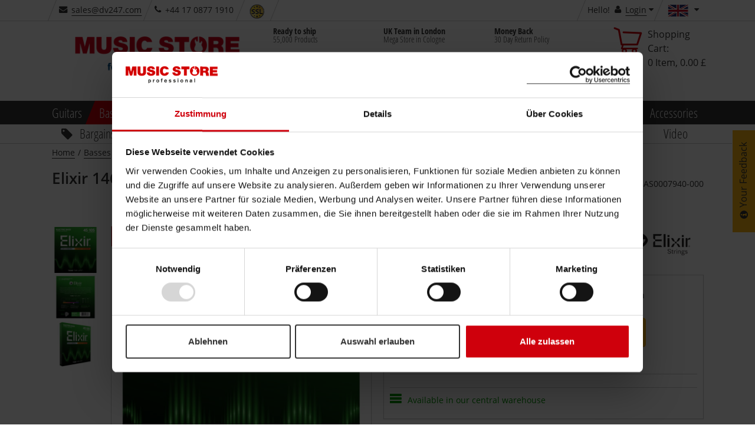

--- FILE ---
content_type: text/html;charset=utf-8
request_url: https://www.musicstore.com/en_GB/GBP/Elixir-14677-Bass-Strings-45-105/art-BAS0007940-000
body_size: 43570
content:
<!DOCTYPE html><html lang="en" xmlns="http://www.w3.org/1999/xhtml" prefix="og: http://ogp.me/ns# fb: http://www.facebook.com/2008/fbml">
<head>
<meta http-equiv="content-language" content="en-gb" /><meta http-equiv="X-UA-Compatible" content="IE=edge" />
<meta http-equiv="Content-Type" content="text/html; charset=utf-8" />
<meta name="viewport" content="width=device-width, initial-scale=1.0" />
<meta name="format-detection" content="telephone=no" /><link rel="icon" type="image/png" href="/INTERSHOP/static/WFS/MusicStore-MusicStoreShop-Site/ms-gb/-/en_US/images/favicon.ico">
<link href="/INTERSHOP/static/WFS/MusicStore-MusicStoreShop-Site/ms-gb/-/en_US/images/Icon-76.png" rel="apple-touch-icon" />
<link href="/INTERSHOP/static/WFS/MusicStore-MusicStoreShop-Site/ms-gb/-/en_US/images/Icon-76.png" rel="apple-touch-icon" sizes="76x76" />
<link href="/INTERSHOP/static/WFS/MusicStore-MusicStoreShop-Site/ms-gb/-/en_US/images/Icon-60@2x.png" rel="apple-touch-icon" sizes="120x120" />
<link href="/INTERSHOP/static/WFS/MusicStore-MusicStoreShop-Site/ms-gb/-/en_US/images/Icon-76@2x.png" rel="apple-touch-icon" sizes="152x152" />
<link href="/INTERSHOP/static/WFS/MusicStore-MusicStoreShop-Site/ms-gb/-/en_US/images/Android-192.png" rel="icon" sizes="192x192" />
<link href="/INTERSHOP/static/WFS/MusicStore-MusicStoreShop-Site/ms-gb/-/en_US/images/Android-128.png" rel="icon" sizes="128x128" /><link rel="alternate" hreflang="es-ES" href="https://www.musicstore.com/es_ES/EUR/Elixir-14677-Bass-Strings-45-105/art-BAS0007940-000" />
<link rel="alternate" hreflang="it-IT" href="https://www.musicstore.com/it_IT/EUR/Elixir-14677-Bass-Strings-45-105/art-BAS0007940-000" />
<link rel="alternate" hreflang="de-AT" href="https://www.musicstore.com/de_AT/EUR/Elixir-14677-Bass-Saiten-45-105/art-BAS0007940-000" />
<link rel="alternate" hreflang="en-US" href="https://www.musicstore.com/en_US/USD/Elixir-14677-Bass-Strings-45-105/art-BAS0007940-000" />
<link rel="alternate" hreflang="en-GB" href="https://www.musicstore.com/en_GB/GBP/Elixir-14677-Bass-Strings-45-105/art-BAS0007940-000" />
<link rel="alternate" hreflang="de-CH" href="https://www.musicstore.com/de_CH/CHF/Elixir-14677-Bass-Saiten-45-105/art-BAS0007940-000" />
<link rel="alternate" hreflang="it-CH" href="https://www.musicstore.com/it_CH/CHF/Elixir-14677-Bass-Strings-45-105/art-BAS0007940-000" />
<link rel="alternate" hreflang="fr-CH" href="https://www.musicstore.com/fr_CH/CHF/Elixir-14677-Bass-Strings-45-105/art-BAS0007940-000" />
<link rel="alternate" hreflang="de-LU" href="https://www.musicstore.com/de_LU/EUR/Elixir-14677-Bass-Saiten-45-105/art-BAS0007940-000" />
<link rel="alternate" hreflang="fr-FR" href="https://www.musicstore.com/fr_FR/EUR/Elixir-14677-Bass-Strings-45-105/art-BAS0007940-000" />
<link rel="alternate" hreflang="nl-NL" href="https://www.musicstore.com/nl_NL/EUR/Elixir-14677-Bass-Strings-45-105/art-BAS0007940-000" />
<link rel="alternate" hreflang="pl-PL" href="https://www.musicstore.com/pl_PL/PLN/Elixir-14677-Bass-Strings-45-105/art-BAS0007940-000" />
<link rel="alternate" hreflang="de-DE" href="https://www.musicstore.de/de_DE/EUR/Elixir-14677-Bass-Saiten-45-105/art-BAS0007940-000" />
<link rel="alternate" hreflang="fr-BE" href="https://www.musicstore.com/fr_BE/EUR/Elixir-14677-Bass-Strings-45-105/art-BAS0007940-000" />
<link rel="alternate" hreflang="nl-BE" href="https://www.musicstore.com/nl_BE/EUR/Elixir-14677-Bass-Strings-45-105/art-BAS0007940-000" />
<link rel="alternate" hreflang="ru-RU" href="https://www.musicstore.com/ru_RU/RUB/Elixir-14677-Bass-Strings-45-105/art-BAS0007940-000" />
<link rel="alternate" hreflang="pt-PT" href="https://www.musicstore.com/pt_PT/EUR/Elixir-14677-Bass-Strings-45-105/art-BAS0007940-000" />
<link rel="alternate" hreflang="x-default" href="https://www.musicstore.com/en_OT/EUR/Elixir-14677-Bass-Strings-45-105/art-BAS0007940-000" />
<!-- No Affiliate Session Counted -->
<!-- 
Jan 17, 2026 6:00:20 PM
-->
<!--  --> 
 
<meta name="robots" content="index"><meta name="description" content="Buy Elixir 14677 Bass Strings 45-105, Gauge Dimensions: .045-.065-.085-.105, now online at Dv247.com. Wide range of products &radic;" /><title>Elixir 14677 Bass Strings 45-105 | United Kingdom</title> 
<link rel="canonical" href="https://www.musicstore.com/en_GB/GBP/Elixir-14677-Bass-Strings-45-105/art-BAS0007940-000" /><script type="text/javascript">
window.addEventListener("error", function(event) {
// JQuery may not be available yet.
var img = new Image();
img. src = "/INTERSHOP/static/WFS/MusicStore-MusicStoreShop-Site/-/-/de_DE/images/pixel.png?" 
+ "jsError[message]=" + encodeURIComponent(event.message) + "&"
+ "jsError[filename]=" + encodeURIComponent(event.filename) + "&" 
+ "jsError[lineno]=" + encodeURIComponent(event.lineno) + "&" 
+ "jsError[colno]=" + encodeURIComponent(event.colno) + "&"
+ "_=" + Math.floor(Math.random() * 1000000);
return false; 
});
</script><script type="text/javascript">
(function(){
if("PerformanceLongTaskTiming" in window){
var g=window.__tti={e:[]};
g.o=new PerformanceObserver(function(l){g.e=g.e.concat(l.getEntries())});
g.o.observe({entryTypes:["longtask"]})}
})();
</script><script type="text/javascript">
var current = {
categoryid : 'BASSAIE4', 
categorydomainname : 'MusicStore-BASS', 
catalogname : 'BASS', 
pageletentrypointid : '', 
pipeline : 'ViewProduct', 
startnode : 'Start', 
trackingcategorypath : 'Basses/Bass Strings/String Set of 4 for Bass', 
localeid : 'en_US', 
currency : 'GBP', 
application : 'ms-gb', 
redirectQueryString : 'SKU=BAS0007940-000&ProductName=Elixir-14677-Bass-Strings-45-105', 
redirectValue : '', 
redirectType : 'ProductDetail', 
suggestRedirect : 'false', 
localeSwitchUrl : 'https://www.musicstore.com/INTERSHOP/web/WFS/MusicStore-MusicStoreShop-Site/en_US/ms-gb/GBP/ViewCountry-Switch', 
preferredLocaleCheckURL : 'https://www.musicstore.com/INTERSHOP/web/WFS/MusicStore-MusicStoreShop-Site/en_US/ms-gb/GBP/ViewCountry-CheckPreferredLocale' 
}
</script>
<script src="/INTERSHOP/static/WFS/MusicStore-MusicStoreShop-Site/ms-gb/-/en_US/js/bundles/common.bundle.js?commit=a5d1e4138a" defer></script><script src="/INTERSHOP/static/WFS/MusicStore-MusicStoreShop-Site/ms-gb/-/en_US/js/bundles/pdp.bundle.js?commit=a5d1e4138a" defer></script>
<script type="text/javascript">var jsBundleLoaded = true;</script><script type="text/javascript">
if (typeof jsBundleLoaded === 'undefined') {
var script = document.createElement('script');
script.type = 'text/javascript';
script.src = '/INTERSHOP/static/WFS/MusicStore-MusicStoreShop-Site/ms-gb/-/en_US/js/bundles/basic.bundle.js?commit=a5d1e4138a';
script.setAttribute("defer", "defer");
document.getElementsByTagName('head')[0].appendChild(script);
}
</script>

<script type="text/javascript">
var msprops = {
lazy: 'true',
enableDropdownApply: 'false',
enabledFacetteFilter: 'true',
};
</script> 



 
 
<link rel="preload" href="https://www.musicstore.com/INTERSHOP/web/WFS/MusicStore-MusicStoreShop-Site/en_US/ms-gb/GBP/GetExternalizedStrings-Start" as="script">
<script src="https://www.musicstore.com/INTERSHOP/web/WFS/MusicStore-MusicStoreShop-Site/en_US/ms-gb/GBP/GetExternalizedStrings-Start" defer></script>
<script type="text/javascript">
// Picture element HTML5 shiv
document.createElement( "picture" );
</script>
<script type="text/javascript">
(function defer() {
if (window.KOR) {
KOR.namespace('KOR.store.urls').productJSON = "https://www.musicstore.com/INTERSHOP/web/WFS/MusicStore-MusicStoreShop-Site/en_US/ms-gb/GBP/GetProductData-FormatProduct?Format=JSON"; // additional params: SKU, ProductID, CatalogCategoryID
KOR.store.urls.productAjaxRequest = "https://www.musicstore.com/INTERSHOP/web/WFS/MusicStore-MusicStoreShop-Site/en_US/ms-gb/GBP/ViewProduct-RenderProductComponents?CatalogID=&CategoryName="; // additional params: SKU, cid, [cid, cid, ...]
KOR.store.urls.externalizedStrings = "https://www.musicstore.com/INTERSHOP/web/WFS/MusicStore-MusicStoreShop-Site/en_US/ms-gb/GBP/GetExternalizedStrings-Start"; // additional params:
KOR.store.urls.miniCartHeader = "https://www.musicstore.com/INTERSHOP/web/WFS/MusicStore-MusicStoreShop-Site/en_US/ms-gb/GBP/ViewPagelet_comp_cart-RunningCartTotal"; // additional params:
KOR.store.urls.getRecommendedProductsAjaxRequest = "https://www.musicstore.com/INTERSHOP/web/WFS/MusicStore-MusicStoreShop-Site/en_US/ms-gb/GBP/ViewProductRecommendation-Start"; // params: SKU, ContextViewId
KOR.store.urls.getRecommendationSessionAjaxRequest = "https://www.musicstore.com/INTERSHOP/web/WFS/MusicStore-MusicStoreShop-Site/en_US/ms-gb/GBP/ViewProductRecommendation-GetSessionData"; // no params
KOR.store.urls.loginPage = "https://www.musicstore.com/en_GB/GBP/login";
KOR.store.urls.captchaValidation = "https://www.musicstore.com/INTERSHOP/web/WFS/MusicStore-MusicStoreShop-Site/en_US/ms-gb/GBP/ViewCheckoutPayment-ValidateCaptchaInputs"; 
} else {
setTimeout(function() { defer() }, 50);
}
})();
</script><script type="text/javascript">
var feedbackBoxDelay = '15'; 
var tileURL = 'https://www.musicstore.com/en_GB/GBP/producttile';
var MSMoneyFormat;
(function defer() {
if (window.jQuery) {
// first check user default language cookie
checkUserLanguageCookie();

MSMoneyFormat = {
currency: '$',
mark: '.',
thousand: ',',
decimals: 2,
leadingUnit: true,
format: function(price) {
return (typeof price !== 'undefined')? MSMoneyFormat.getFormatter().to(parseFloat(price)) : '';
}, // format
getFormatter: function(decimals) {
MSMoneyFormat.init();
if (typeof(decimals) != 'undefined') {
MSMoneyFormat.decimals = decimals;
} // end of if
return wNumb(MSMoneyFormat)
}, // getFormatter
init: function() {
MSMoneyFormat.prefix = (MSMoneyFormat.leadingUnit == true )? MSMoneyFormat.currency + ' ' : '';
MSMoneyFormat.postfix = (MSMoneyFormat.leadingUnit == false)? ' ' + MSMoneyFormat.currency : ''; 
} // init
} // MSMoneyformat
MSMoneyFormat.init();
$(document).ready(function() {
var translations = new Object();
translations['brand'] = 'Manufacturer';
translations['brand.headline'] = 'Brand Suggestion';
translations['searchTerm'] = 'Search term';
translations['searchTerm.headline'] = 'Search suggestions';
translations['category'] = 'Category';
translations['category.headline'] = 'Suggest category';
translations['productName'] = 'Product name';
translations['productName.headline'] = 'Product suggestions';
translations['content'] = 'Content';
translations['unspecified'] = 'Unspecified';
translations['suggestCountSingle'] = 'A product';
translations['suggestCountMulti'] = '[0] Products';
// For all search forms
$('form.js-searchbox').each(function(index) {
var searchForm = $(this);
var inputField = searchForm.find('input.kor-searchForm:first');
var searchUrl = searchForm.attr('action');
var suggestUrl = 'https://www.musicstore.com/INTERSHOP/web/WFS/MusicStore-MusicStoreShop-Site/en_US/ms-gb/GBP/ViewSuggestSearch-Suggest';
var formName = searchForm.attr('name');
var queryParamName = inputField.attr('name');
var divLayerName = inputField.data('div-layer-id');
var instanceName = 'inst' + index;
var debugMode = false;
var showImages = true;
var productDetailPageUrl = 'https://www.musicstore.com/en_GB/GBP/_NAME_PLACEHOLDER_/art-_SKU_PLACEHOLDER_';
var multiPriceId = 'Price_ms_gb';
var suggest = new FactfinderSuggest();
suggest.init(suggestUrl, formName, queryParamName, divLayerName, instanceName, debugMode, showImages, translations, multiPriceId, productDetailPageUrl);
document.onmousedown = suggest.hideLayerOutsideCall;
}); // each
}) // ready
} else {
setTimeout(function() { defer() }, 50);
}
})();
</script><link type="text/css" rel="preload" href="/INTERSHOP/static/WFS/MusicStore-MusicStoreShop-Site/ms-gb/-/en_US/minimized/productdetailpage.critical.css?commit=a5d1e4138a" as="style"/>
<link type="text/css" rel="stylesheet" href="/INTERSHOP/static/WFS/MusicStore-MusicStoreShop-Site/ms-gb/-/en_US/minimized/productdetailpage.critical.css?commit=a5d1e4138a" media="all"/>
<link type="text/css" rel="preload" href="/INTERSHOP/static/WFS/MusicStore-MusicStoreShop-Site/ms-gb/-/en_US/minimized/productdetailpage.bundle.min.css?commit=a5d1e4138a" as="style"/>
<link type="text/css" rel="stylesheet" href="/INTERSHOP/static/WFS/MusicStore-MusicStoreShop-Site/ms-gb/-/en_US/minimized/productdetailpage.bundle.min.css?commit=a5d1e4138a" media="all"/> 
<!--[if IE]>
<link type="text/css" rel="stylesheet" href="/INTERSHOP/static/WFS/MusicStore-MusicStoreShop-Site/ms-gb/-/en_US/minimized/ie-main.css?commit=a5d1e4138a" media="all"/>
<![endif]-->
<!--[if lte IE 9]>
<link type="text/css" rel="stylesheet" href="/INTERSHOP/static/WFS/MusicStore-MusicStoreShop-Site/ms-gb/-/en_US/minimized/ie9.bundle.min.css?commit=a5d1e4138a" media="all"/>
<![endif]-->
<noscript>
<link type="text/css" rel="stylesheet" href="/INTERSHOP/static/WFS/MusicStore-MusicStoreShop-Site/ms-gb/-/en_US/minimized/jsdisabled.bundle.min.css?commit=a5d1e4138a" media="all"/> 
</noscript>
<!-- HTML5 Shiv and Respond.js IE8 support of HTML5 elements and media queries -->
<!-- WARNING: Respond.js doesn't work if you view the page via file:// -->
<!--[if lt IE 9]>
<script src="/INTERSHOP/static/WFS/MusicStore-MusicStoreShop-Site/ms-gb/-/en_US/js/html5shiv.min.js"></script>
<script src="/INTERSHOP/static/WFS/MusicStore-MusicStoreShop-Site/ms-gb/-/en_US/js/respond.js"></script>
<![endif]--><meta property="fb:admins" content="661314931,1525031281" />
<meta property="fb:app_id" content="156065597750220">
<meta property="fb:page_id" content="130026583700290" />
<meta property="og:latitude" content="50.94394899658564" />
<meta property="og:longitude" content="6.996273994445801" />
<meta property="og:street-address" content="Istanbulstr. 22" />
<meta property="og:locality" content="Cologne" />
<meta property="og:region" content="NRW" />
<meta property="og:postal-code" content="51103" />
<meta property="og:country-name" content="Germany" /><meta property="og:email" content="sales@dv247.com" />
<meta property="og:phone_number" content="+44 17 0877 1910" />
<meta property="og:fax_number" content="" />
<script type="application/ld+json">
{ "@context" : "https://schema.org/",
"@type" : "Organization",
"name" : "United Kingdom",
"legalName" : "MUSIC STORE professional UK / DV247 LTD",
"url" : "www.musicstore.com/en_GB/GBP",
"logo" : {
"@type" : "ImageObject",
"contentUrl" : "https://www.musicstore.com/INTERSHOP/static/WFS/MusicStore-MusicStoreShop-Site/ms-gb/-/en_US/images/general/logo.dv.png"
},
"sameAs" : ["https://twitter.com/musicstore_de","https://www.facebook.com/MusicStoreKoeln","https://www.youtube.com/user/MusicStoreTV","https://www.instagram.com/music_store_professional/"],
"email" : "info@musicstore.de",
"telephone" : "+49 221 8884-0",

"contactPoint" : [{
"contactType" : "customer service",
"productSupported" : "Basses",
"telephone" : "+44 17 0877 1910",
"faxNumber" : "",
"email" : "sales@dv247.com",
"availableLanguage" : [
 
{
"@type" : "Language",
"name" : "en-GB"
}
],
"areaServed" : "GB"
}],

"hasPOS" : [{
"@type" : "Place",
"address" : {
"@type" : "PostalAddress",
"streetAddress" : "Istanbulstraße 22-26",
"addressLocality" : "Cologne",
"addressRegion" : "NRW",
"postalCode" : "51103"
}
}]
}
</script><meta property="og:title" content="Elixir 14677 Bass Strings 45-105 favorable buying at our shop | Uni..." />

<meta property="og:description" content="Pack of 4-string bass guitar strings in a light-medium gauge. Gauge Dimensions: .045-.065-.085-.105. Scale: Long." />
<meta property="og:image" content="http://images.musicstore.de/images/1280/elixir-14677-bass-strings-45-105_1_BAS0007940-000.jpg" />
<meta property="og:url" content="https://www.musicstore.com/en_GB/GBP/Elixir-14677-Bass-Strings-45-105/art-BAS0007940-000" />
<meta property="og:price:amount" content="34.00" />
<meta property="og:price:currency" content="GBP" />
<meta property="og:type" content="product" /><meta name="twitter:card" content="product">
<meta name="twitter:site" content="@musicstore_de">
<meta name="twitter:title" content="Elixir 14677 Bass Strings 45-105 favorable buying at our shop | Uni...">
<meta name="twitter:description" content="Pack of 4-string bass guitar strings in a light-medium gauge. Gauge Dimensions: .045-.065-.085-.105. Scale: Long.">
<meta name="twitter:images" content="http://images.musicstore.de/images/1280/elixir-14677-bass-strings-45-105_1_BAS0007940-000.jpg">
<meta name="twitter:label1" content="Category">
<meta name="twitter:data1" content="String Set of 4 for Bass">
<meta name="twitter:label2" content="Price">
<meta name="twitter:data2" content="&pound; 34.00">
<!-- Google Tag Manager -->
<script type="text/javascript">
(function(w,d,s,l,i){w[l]=w[l]||[];w[l].push({'gtm.start':
new Date().getTime(),event:'gtm.js'});var f=d.getElementsByTagName(s)[0],
j=d.createElement(s),dl=l!='dataLayer'?'&l='+l:'';j.async=true;j.src='//www.googletagmanager.com/gtm.js?id='+i+dl;f.parentNode.insertBefore(j,f);
})(window,document,'script','dataLayer','GTM-PHHQ9DK'); 
</script>
<!-- End Google Tag Manager --><link rel="preload" href="/INTERSHOP/static/WFS/MusicStore-MusicStoreShop-Site/ms-gb/-/en_US/fonts/open-sans-condensed-v12-cyrillic-ext_greek_vietnamese_latin_cyrillic_greek-ext_latin-ext-700.woff2" as="font" crossorigin/>
<link rel="preload" href="/INTERSHOP/static/WFS/MusicStore-MusicStoreShop-Site/ms-gb/-/en_US/fonts/open-sans-v15-cyrillic-ext_greek_vietnamese_latin_cyrillic_greek-ext_latin-ext-600.woff2" as="font" crossorigin/>
<link rel="preload" href="/INTERSHOP/static/WFS/MusicStore-MusicStoreShop-Site/ms-gb/-/en_US/fonts/open-sans-v15-cyrillic-ext_greek_vietnamese_latin_cyrillic_greek-ext_latin-ext-regular.woff2" as="font" crossorigin/>
<link rel="preload" href="/INTERSHOP/static/WFS/MusicStore-MusicStoreShop-Site/ms-gb/-/en_US/fonts/icomoon.ttf?sjxpe2" as="font" crossorigin/><script type="text/javascript">
if (window.performance
&& window.performance.getEntriesByType) {
(function defer() {
var perfEntries = performance.getEntriesByType("navigation");
if (!perfEntries || (perfEntries.length == 0)) {
return;
}
var perf = perfEntries[0];
if (!perf.toJSON) {
return;
}
if ( window.jQuery
&& perf
&& (perf.loadEventEnd !== 0)) {
var value = perf.toJSON();
delete value.name;
var img = new Image();
img. src = "/INTERSHOP/static/WFS/MusicStore-MusicStoreShop-Site/-/-/de_DE/images/pixel.png?" 
+ $.param({
performanceNavigationTiming: value,
_: Math.floor(Math.random() * 1000000)
});
} else {
setTimeout(function() { defer() }, 500); 
}
})();
}
</script><script type="text/javascript">
var supportedPromise = ('Promise' in window);
if(supportedPromise === true){
(function defer() {
if (typeof(ttiPolyfill) !== "undefined") {
ttiPolyfill.getFirstConsistentlyInteractive().then(function (tti) {
if (tti > 1) {
var img = new Image();
img. src = "/INTERSHOP/static/WFS/MusicStore-MusicStoreShop-Site/-/-/de_DE/images/pixel.png?" 
+ $.param({
performanceNavigationTiming: {firstConsistentlyInteractive: tti},
_: Math.floor(Math.random() * 1000000)
});
}
}); 
} else {
setTimeout(function() { defer() }, 500); 
}
})();
}
</script><style type="text/css">.sprite-paypal-ratenzahlung { display: none !important;}
.lazy-fade-in {
	opacity: 1;
	transition: opacity 0.1s ease-in-out!important;
	-moz-transition: opacity 0.1s ease-in-out!important;
	-webkit-transition: opacity 0.1s ease-in-out!important;
}
@media (min-width: 320px) and (max-width: 667px) {
.product-images-box .image-box .kor-product-photo .stoererlist .stoererwrapper {display: block;}
.product-list-box .tile-product-wrapper .tile-product .image-box .stoererlist .stoererwrapper {display: block;}
.js-show-after-reco div .product-list-box .slick-slider .slick-list .slick-track .ident .tile-product-wrapper .tile-product div .image-box a ul.stoererlist li div.stoererwrapper {display: block;}
}
#productBoxConsorsFinancingLogo img {
width:100%;
}
#productBoxPaypalRatenzahlungFinancingLogo img {
width: 100%;
}
@media (max-width: 667px) {
#productBoxConsorsFinancingLogo img {
width: 30%;
}
#productBoxPaypalRatenzahlungFinancingLogo img {
width: 30%;
}
}
div#checkout-cart-page div[data-id="cart-update-form"] form.kor-shoppingCartCommand div.wishlist-link {float: left; margin-left: 1rem;}
#static-page .ident.list .tile-product .image-data-actions-box .data-box .description p{
	display:none;
}
#filter-box #facette-filter-accordion .filter_Topseller, .filter_AufAnfrage, .filter_Neuheiten, .filter_Ondemand, .filter_New {display: none;}
#static-page .unsichtbareListe .product-list-box {display: none;}
.box-content.col-xsp-12.col-sm-6.col-xlg-3.contact { display:none;}



@media (min-width: 668px) {
#productlist-page .product-list-box .grid .tile-product-wrapper, #brands-detail-page .product-list-box .grid .tile-product-wrapper {
border: 1px solid rgba(204, 204, 204, 0) !important;
}
#productlist-page .product-list-box .grid .tile-product-wrapper:hover, #brands-detail-page .product-list-box .grid .tile-product-wrapper:hover {
 border: 1px solid rgba(204, 204, 204, 1) !important;
}
}
@media (max-width: 667px) {
#productlist-page .settings-box:nth-child(2) .filter-select-box-container, #productsearch-page .settings-box:nth-child(2) .filter-select-box-container, #brands-detail-page .categorylist-page .category-list-box > .row .settings-box:first-child .filter-select-box-container {
position: absolute;
top: 8.845rem;
width: 55% !important;
left: 0;
margin-left: 1rem !important;
}
@media (min-width:320px) and (max-width:399px) {
#productlist-page .settings-box .filter-select-box-container, #productsearch-page .settings-box .filter-select-box-container, #brands-detail-page .settings-box .filter-select-box-container {
width: 60% !important;
}
}
#productlist-page button[data-target="#filter-box"], #productsearch-page button[data-target="#filter-box"], #brands-detail-page button[data-target="#filter-box"] {
width: 35% !important;
height: 3.7rem;
border-radius: .3rem;
position: relative;
float: right;
margin-right: 2rem !important;
}
@media (min-width:320px) and (max-width:399px) {
#productlist-page button[data-target="#filter-box"], #productsearch-page button[data-target="#filter-box"], #brands-detail-page button[data-target="#filter-box"] {
width: 27.5% !important;
}
}
}
@media (max-width: 419px) {
    #static-page .shipping-costs-table:not(.big) table td:nth-of-type(1) {padding: 2px 4px 2px 2px; }
    #static-page .shipping-costs-table:not(.big) table td:before {padding-top: unset; width:75%; white-space: nowrap; overflow: hidden; text-overflow: ellipsis;}
    #static-page .shipping-costs-table:not(.big) table td:nth-of-type(2):before {display: inline-block; text-align: left;}
    #static-page .shipping-costs-table:not(.big) table td:nth-of-type(2) span {float: right !important;}
    #static-page .shipping-costs-table:not(.big) table td:nth-of-type(3):before, #static-page .shipping-costs-table:not(.big) table td:nth-of-type(4):before {display: inline-block; text-align: left;}
    #static-page .shipping-costs-table:not(.big) table td {padding: 0 10px 0 75%; text-align: right;}
}

@media (max-width: 667px) {#product-page .container-fluid .productdata .headline-box .col-md-12 span.artnr {display: block;padding-top: 0;}
}
@media (min-width: 668px) {#product-page .productdata .product-info .productvariants-overlay-container .productvariants-overlay .row .col-xsp-12.col-xlg-8.nopadr {width: 66.66667%;float: left;}
}
.product-list-box div.slicky div.ident .tile-product-wrapper .tile-product .image-box a span.overlay-price-strikethrough {
text-shadow: 0 0 2px white, 0 0 2px white, 0 0 2px white, 0 0 2px white, 0 0 2px white, 0 0 2px white, 0 0 2px white, 0 0 2px white, 0 0 2px white, 0 0 2px white, 0 0 2px white, 0 0 2px white, 0 0 2px white, 0 0 2px white, 0 0 2px white, 0 0 2px white, 0 0 2px white, 0 0 2px white, 0 0 2px white, 0 0 2px white, 0 0 2px white, 0 0 2px white, 0 0 2px white, 0 0 2px white,0 0 2px white, 0 0 2px white, 0 0 2px white, 0 0 2px white,0 0 2px white, 0 0 2px white, 0 0 2px white, 0 0 2px white,0 0 2px white, 0 0 2px white, 0 0 2px white, 0 0 2px white,0 0 2px white, 0 0 2px white, 0 0 2px white, 0 0 2px white;
font-size:3.5rem;
}
@media (max-width: 599px) {
.product-list-box div.slicky div.ident .tile-product-wrapper .tile-product .image-box a span.overlay-price-strikethrough {
font-size:2.5rem;
top:35%;
}
.product-list-box div.slicky div.ident .tile-product-wrapper .tile-product .image-box a span.overlay-price-strikethrough::before {
border-top: .3rem solid;
}
}
@media (min-width: 668px) AND (max-width: 768px) {
.product-list-box div.slicky div.ident .tile-product-wrapper .tile-product .image-box a span.overlay-price-strikethrough {
font-size:2.5rem;
top:35%;
}
.product-list-box div.slicky div.ident .tile-product-wrapper .tile-product .image-box a span.overlay-price-strikethrough::before {
border-top: .3rem solid;
}
}
@media (min-width: 769px) AND (max-width: 1024px) {
.product-list-box div.slicky div.ident .tile-product-wrapper .tile-product .image-box a span.overlay-price-strikethrough {
font-size:3rem;
top:30%;
}
.product-list-box div.slicky div.ident .tile-product-wrapper .tile-product .image-box a span.overlay-price-strikethrough::before {
border-top: .3rem solid;
}
}
@media (min-width: 1025px) AND (max-width: 1124px) {
.product-list-box div.slicky div.ident .tile-product-wrapper .tile-product .image-box a span.overlay-price-strikethrough {
top:30%;
}
}
@media (min-width: 1125px) AND (max-width: 1456px) {
.product-list-box div.slicky div.ident .tile-product-wrapper .tile-product .image-box a span.overlay-price-strikethrough {
top:35%;
}
}
@media (min-width: 1664px) {
.product-list-box div.slicky div.ident .tile-product-wrapper .tile-product .image-box a span.overlay-price-strikethrough {
top:25%;
}
}
.product-teaser-tile .wrapper .images span.overlay-price-strikethrough {
    text-shadow: 0 0 2px white, 0 0 2px white, 0 0 2px white, 0 0 2px white, 0 0 2px white, 0 0 2px white, 0 0 2px white, 0 0 2px white, 0 0 2px white, 0 0 2px white, 0 0 2px white, 0 0 2px white, 0 0 2px white, 0 0 2px white, 0 0 2px white, 0 0 2px white, 0 0 2px white, 0 0 2px white, 0 0 2px white, 0 0 2px white, 0 0 2px white, 0 0 2px white, 0 0 2px white, 0 0 2px white,0 0 2px white, 0 0 2px white, 0 0 2px white, 0 0 2px white,0 0 2px white, 0 0 2px white, 0 0 2px white, 0 0 2px white,0 0 2px white, 0 0 2px white, 0 0 2px white, 0 0 2px white,0 0 2px white, 0 0 2px white, 0 0 2px white, 0 0 2px white;
}
.review-youtube-container .review-play, .youtube-container .play {
    background: #CF000C;
    transform-origin: center;
    -webkit-transition: transform 300ms ease-out;
    -moz-transition: transform 300ms ease-out;
    -o-transition: transform 300ms ease-out;
    transition: transform 300ms ease-out;
}
.review-youtube-container:hover .review-play, .youtube-container:hover .play {
    transform: translate(-50%, -50%) scale(1.05);
}

@media (max-width: 399px) {
    #account-create-page form[name="RegisterUserSimple"] .row .col-md-5.nopad.col-md-push-1.col-xsp-12 h3 {
        margin-bottom: 29px;
    }
}
@media (min-width: 400px) {
    #account-create-page form[name="RegisterUserSimple"] .row .col-md-5.nopad.col-md-push-1.col-xsp-12 h3 {
        margin-bottom: 32px;
    }
}

#ShippingMethod_TetrisTest ~ label {
    display: none;
}

#checkout-billingshipping-page #payment-types-box .type.klarna .sprite-klarna-color {
    background-image: url(https://x.klarnacdn.net/payment-method/assets/badges/generic/klarna.svg);
    border-radius: unset;
    background-color: unset;
    width: 45px;
    height: 25px;
    background-size: cover;
}

@media (min-width:420px){
#lightboxModal .modal-content {
max-height: calc(100vh - 150px);
}
}
@media (max-width: 419px) {
#lightboxModal .modal-content {
max-height:calc(100vh - 91px);
}
}


#product-page .price-box span.product-availability .sprite-avail-1 + span.padlr0-xsl, #checkout-review-page .review-table .shopping-cart-product-description .shopping-cart-stock-info .product-availability .sprite-avail-1 + span.padlr0-xsl, #checkout-cart-page .shopping-cart-table .shopping-cart-product-description .shopping-cart-stock-info .product-availability .sprite-avail-1 + span.padlr0-xsl {
    font-weight: bold;
    color: #cf000c;
}
#papercouponform label[for="CreateGiftCertificateForm_Note"] > span { font-weight: bold;}



html[lang="ru"] .faktura, html[lang="ru"] .product-list-box div.slicky div.ident .tile-product-wrapper .tile-product .data-box div[data-dynamic-block-name=ProductTile-ProductDetails] .availability-and-price div.price-box span.faktura, .slider-products-box div.slicky div.ident .tile-product-wrapper .tile-product .data-box div[data-dynamic-block-name=ProductTile-ProductDetails] .availability-and-price div.price-box span.faktura {display:none;}


.pricewrapper .front .price-box .final span.recommended-retail-price {
text-decoration:none;
}

/*Auf wunsch von Herrn Sauer wurde das Icon für Bestellt und Kurzfristig Lieferbar getauscht*/
.sprite-avail-2 {background-position: 0 -6840px!important;}
.sprite-avail-1 {background-position: 0 -6960px!important; }


/*Tiefpreisgarantie deaktivieren*/
.product-page .js-actions-box ul li:last-child{display:none;}

/*Consorsfinanz mobile Ansicht für Ratenplan*/
@media (max-width: 668px){
.financing-table table td, .financing-table table.table-small td {
    padding: inherit!important;
}
div#financingCalculatorModal .modal-content {
    overflow: scroll;
}
}


/*Category Teaser auf der Startseite zentrieren und Abstand nach unten vergrößern*/
@media (min-width: 769px) {
   .landing-page .row .category-container-tile .inner{
       float:none;
       width:75%;
       margin:auto;
    }

   .landing-page .advantage-image-teaser{
      margin-top:35px;
   }
}

@media (min-width: 1025px) {
   .landing-page .row .category-container-tile .inner{
       float:none;
       width:100%;
       margin-bottom: 28px;
       border-bottom: #cecece 1px solid;
    }

   .landing-page .row .category-container-tile .inner:hover{
       border-bottom: #000000 1px solid;
    }

   .category-container-tile .inner .category-name-box{
       width: 80%;
    }

   .landing-page .advantage-image-teaser{
      margin-top:35px;
   }
}

/*Viewport XSL*/
@media (max-width: 667px) {
	.landing-page ul.stoererlist li .stoererwrapper.first span {
		font-size:16px!important;
	}
	
	.stoererwrapperTextLine2 {
		font-size: 30px!important;
	}
	
	.stoererwrapperTextLine3 {
		font-size: 18px!important;
	}
	
	.sliderOldPrice.dynamicSize {
		font-size: 22px;
		margin-bottom: 10px;
	}
}

/*Viewport SM*/
@media (min-width: 668px) and (max-width:768px) {
	.landing-page ul.stoererlist li .stoererwrapper.first span {
		font-size:22px!important;
	}
	
	.stoererwrapperTextLine2 {
		font-size: 26px!important;
	}
	
	.stoererwrapperTextLine3 {
		font-size: 16px!important;
	}
	
	/*.sliderOldPrice.dynamicSize {
		font-size: 22px;
	}*/
	
	.sliderPrice.big {
		font-size: 56px
	}
	
	.sliderPrice.notSoBig {
		font-size: 40px;
	}
	
}


/*Viewport MD*/
@media (min-width: 769px) and (max-width:1023px) {
	.landing-page ul.stoererlist li .stoererwrapper.first span {
		font-size:24px!important;
	}
}

/*Viewport LG*/
@media (min-width: 1024px) and (max-width:1456px) {
	.landing-page ul.stoererlist li .stoererwrapper.first span {
		font-size:24px!important;
	}
	
	.stoererwrapperTextLine2 {
		font-size: 42px!important;
	}
	
	.stoererwrapperTextLine3 {
		font-size: 2em!important;
	}
	
	.sliderOldPrice.dynamicSize {
		font-size: 32px;
	}
	
	.sliderPrice.big {
		font-size: 72px
	}
	
	.sliderPrice.notSoBig {
		font-size: 42px;
	}
	
	.sliderPrice .smallCurrencySymbol {
		font-size: 70px;
	}
}

.landing-page .product-content-teaser .stoererlist {
display:block;
}

.glossary-link {
    color: blue;
    border-bottom-color: blue;
    border-bottom-style: solid;
}




.newsletter-teaser-modal {
    background-image: url(https://images.musicstore.de/assets/newsletter/newsletter_bg.jpg?v1);
    background-position: center top;
    background-size: 100% auto;
}

.newsletter-content-container button {
    background-color: #009900;
    border-color: #3c763d;
}

.newsletter-content-container button:hover {
    background-color: #05b705;
    border-color: #009900;
}

h1, .h1 {
    margin-bottom: 56px;
    margin-top: 28px;
}

.category-list-box .category-container-tile>a{
    border-top: 0px;
    border-left: 0px;
    border-right: 0px;
    border-bottom: 1px; 
    border-style: solid;
    border-color: #e5e5e5;
    height: 62px;
}

.category-list-box .category-container-tile>a:hover{
    border-color: #000000;
}

@media (max-width: 768px) {
.product-content-teaser .teaser-wrapperlink .stoererlist .stoererwrapper.third span{
  /* font-size: 1.7vw; */
  font-size: 3.0vw;
  }
}

.product-content-teaser .teaser-wrapperlink img.img-responsive{
  /* min-height: 128px; */
  min-height: 88px;
}

@media (max-width: 667px) {
    .stoererwrapperTextLine3 {
        font-size: 16px !important;
        bottom: 24px;
        position: fixed;
    }
}


@media only screen and (max-width: 667px) {
    .priceBottom {
        bottom: 80px;
    }
}


@media (max-width: 667px) {
    .stoererwrapperTextLine2 {
        font-size: 28px !important;
        bottom: 46px;
        position: fixed;
        overflow: hidden;
        width: 99vw;
        height: 42px;
    }
}

@media only screen and (max-width: 667px) {
    .visibleInMobile {
        display: block;
        top: 0px;
        position: fixed;
        overflow: hidden;
    }
}

    /* Mobile Button Redesign */

@media (max-width: 667px) {
    .header-searchbox button, .mobile-search-button button, .mobile-cart-button button, .mobile-menu-button button {
        background-color: white;
        border-color: #fff;
        color: #333;
    }
}

@media (max-width: 667px) {
    .header .content-area .minicart .mobile-cart-button {
        scale: 1.3;
    }
}

@media (max-width: 667px) {
.header .header-searchbox button.btn {
    border-color: #ccc;
    border-radius: 0px;
    border-width: 1px;
    }
}

    /* Mobile Category Tiles Redesign */

@media (max-width: 399px) {
    .category-container-tile .inner .category-name-box .name {
        font-size: 10px;
    }
}

@media (max-width: 667px) {
    .category-container-tile .inner .category-name-box .name {
        font-size: 12px;
    }
}

@media (max-width: 667px) {
.category-container-tile .inner {
    height: 70px;
    }
}

@media (max-width: 667px) {
.category-container-tile .inner .image img {
    width: 84%;
    }
}

    /* Mobile USPs Redesign */

@media (max-width: 667px) {
    .white-stripe.advantages ul li {
        width: 96%;
        font-size: 16px;
        line-height: 1;
    }
}


.recommended-retail-price.nopadlr.strikethrough-diagonal {
     text-decoration: line-through;
}

.product-page .productdata .product-data-upper .kor-priceContainer .recommended-retail-price-pdp::before {
    left: 55px;
    width: 62%;
}

.product-page .productdata .product-data-upper .kor-priceContainer .recommended-retail-price-pdp {
     font-size: 20px;
}

.contentText.special-offer-contentText {
     @media (min-width: 320px) and (max-width: 419px)  {
        padding: 10px;
    }
}


.header .content-area  {
   z-index: 910;
}


 #checkout-newuseraddress-page .additionalCustomerForm label[for="customertype_b2b"],
 #account-page .additionalCustomerForm label[for="customertype_b2b"],
 #checkout-newuseraddressregister-page label[for="customertype_b2b"],
 #checkout-addressbook-page label[for="customertype_b2b"],
 #checkout-newuseraddress-page .additionalCustomerForm label[for="customertype_school"],
 #checkout-newuseraddressregister-page label[for="customertype_school"],
 #account-page label[for="customertype_school"],
 #checkout-addressbook-page label[for="customertype_school"]
 { display:none; }
 .categorylist-page .teaser-fullframe{ margin-top: 40px !important; margin-bottom: 40px !important; } @media (min-width: 668px) { .teaser-fullframe a:not(.teaser-wrapperlink) { right: 38% !important; bottom: 10% !important; } }
 .categorylist-page .teaser-fullframe{ margin-top: 40px !important; margin-bottom: 40px !important; } @media (min-width: 668px) { .teaser-fullframe a:not(.teaser-wrapperlink) { right: 38% !important; bottom: 10% !important; } }
.newsletter-subscription-modal{
    background-image: url(https://images.musicstore.de/assets/newsletter/newsletter_bg.jpg?v1);
    background-position: center top;
    background-size: cover;
}</style>
<script type="text/javascript">/*(function defer() { 
  
 if(document.getElementById("landingPagePromoOverlay") != null) {
    var elem = document.getElementById("landingPagePromoOverlay").getElementsByTagName("img")[0];
    var src = elem.dataset.lazy.replace(/\/(960)\//,"\/0$1\/");
    elem.dataset.src = src; elem.dataset.lazyload = true;
} else {
    setTimeout(function() { defer() }, 50);
  }
})();*/

(function defer() { if (window.jQuery) { $(document).ready(function() { $("#filter-box").removeAttr("style"); if($("#filter-box").length != 0){ $(".product-list-box").removeClass("col-lg-offset-2").removeClass("col-md-offset-3").removeClass("col-sm-offset-3"); } }); } else { setTimeout(function() { defer() }, 50); } })();

(function defer() {
	if (document.getElementById("tsbadgeResponsiveTop_db8d3657bdbe440c985ae127463eaad4")!= null) {
		document.getElementById("tsbadgeResponsiveTop_db8d3657bdbe440c985ae127463eaad4").setAttribute("style", "display:none;!important");
	} else {
		setTimeout(function() { defer() }, 1);
	}
})();

(function defer() {
if (window.jQuery) {
    $(document).ready(function() {
        var newsletterForm = $("#NewsletterForm");
        if(newsletterForm.length === 1) {
            var action = newsletterForm.attr("action");	
            newsletterForm.attr("action", action + "?inp_237=3");
        }
    });
} else {
    setTimeout(function() { defer() }, 50);
}
})();

(function defer() {
if (window.jQuery) {
    $(document).ready(function() {
        var newsletterForm2 = $("#newsletterTeaserModal #NewsletterForm");
        if(newsletterForm2.length === 1) {
            var action = newsletterForm2.attr("action");	
            newsletterForm2.attr("action", action + "?inp_237=3");
        }
    });
} else {
    setTimeout(function() { defer() }, 50);
}
})();

if ("URLSearchParams" in window) {
    var params = new URLSearchParams(document.location.search.substring(1));
    if (params) {
        var flags = params.get("fakeCookieConsent");
    }
    if (params && flags) {
        // suppress displayCookieConsent
       
        document.cookie="32002L0058=true; Path=/;";
                   
    }
}
document.addEventListener("DOMContentLoaded", function() {
    var paymentShippingPage = document.getElementById("checkout-billingshipping-page");
    if (paymentShippingPage !== null) {
        var elemCOD = document.querySelector("#checkout-billingshipping-page form #payment-types-box ul.list-paymenttypes li label.disabledOp span[data-ms-layer-target='#payment-overlay-cod']");
        var elemKlarnaInvoice = document.querySelector("#checkout-billingshipping-page form #payment-types-box ul.list-paymenttypes li label.disabledOp span[data-ms-layer-target='#payment-overlay-klarna']");
        var upsExpressChecked = document.getElementById("ShippingMethod_UPSExpressShippingDE").checked;
        
        if((elemCOD !== null && elemKlarnaInvoice !== null) && upsExpressChecked) { 
            var overlayCOD = document.getElementById("payment-overlay-cod");
            var overlayKlarnaInvoice = document.getElementById("payment-overlay-klarna");

            if (document.documentElement.lang === "de") {
                var upsString = "Diese Zahlart ist nicht mit der Versandart UPS Expressversand kombinierbar.";
            } else {
                var upsString = "This payment method cannot be combined with UPS Express shipping.";     
            } 
            var pElem1 = document.createElement("p");
            var pElem2 = document.createElement("p");
            pElem1.innerText = upsString;
            pElem2.innerText = upsString;
            overlayCOD.appendChild(pElem1); 
            overlayKlarnaInvoice.appendChild(pElem2);
        }   
    }
},false);
(function defer() {
    if (window.jQuery) {
        $(document).ready(function() {
            var domainD = window.location.href.replace(new RegExp("(^https://[^/]*/.._../...).*"), "$1");
            var pageMatch = window.location.href.match(/cat-COMPUTER-PCMUSB|cat-COMPUTER-PCMAUDTHU|cat-COMPUTER-PCMFW|cat-COMPUTER-PCMNET|cat-RECORDING-RECSIGWAN/);
            var checkIfCookieExists  = function (cookieStr, keyword) {
                var cList = cookieStr.split("; ");
                if(cList.indexOf(keyword) !== -1) {
                    return true;
                } else {
                    return false;
                }
            }
            var cookies = document.cookie;
            var cookieExists = false;

            cookieExists = checkIfCookieExists(cookies, "supply-shortages-akm-" + pageMatch +"=true");

            if(window.location.href.match(pageMatch) !== null && !cookieExists) {
                $.ajax({
                    url: domainD + "/supply-shortages-akm",
                    success: function(data){
                        if(data != ""){
                            var dsAnchor = document.createElement("a");
                            var url = domainD + "/supply-shortages-akm";
                            dsAnchor.style = "display:none;"
                            dsAnchor.href = domainD + "/supply-shortages-akm";
                            dsAnchor.setAttribute("data-target","#lightboxModal");
                            dsAnchor.setAttribute("data-toggle","modal");
                            dsAnchor.setAttribute("data-reload", "true");
                            dsAnchor.setAttribute("data-from-href","true");

                            document.getElementsByTagName("body")[0].appendChild(dsAnchor);

                            var simulateClick = function (elem) {
                                var evt = new MouseEvent("click", {
                                    bubbles: true,
                                    cancelable: true,
                                    view: window
                                });
                                var canceled = !elem.dispatchEvent(evt);
                            };

                            simulateClick(dsAnchor);
                            
                            var day = 86400e3;
                            var dsDate = new Date(Date.now() + (day * 30));
                            dsDate = dsDate.toUTCString();
                            document.cookie = "supply-shortages-akm-" + pageMatch + "=true; secure; path=/; expires="+dsDate;
                            
                        };
                    }
                });
            }
        });
    } else {
        setTimeout(function() { defer() }, 50);
    }
})();
document.addEventListener("DOMContentLoaded", function() {
    var landingpageNewsletterForm = document.querySelector("#static-page .UDPC .contentText.column2 > #NewsletterForm");
    if (landingpageNewsletterForm !== null) {
        var synchronizerTokenInput =  document.getElementsByName("SynchronizerToken")[0]; 
        if (synchronizerTokenInput.value !== "") {
            landingpageNewsletterForm.prepend(synchronizerTokenInput);    
        }
    }
});


//Belgian Newsletter Test
/*
var urlFragments = location.href.split("\/");
var isBelgianApp = (urlFragments[3].includes("fr_BE")||urlFragments[3].includes("en_BE")||urlFragments[3].includes("de_BE")||urlFragments[3].includes("nl_BE"))?true:false;
var url = "";
if(isBelgianApp == true){
    (function defer() {
        if (window.jQuery) {
            //get Newsletter Box
            var newsletterForm = $("footer > #NewsletterForm");         
            if($(newsletterForm).length > 0){
                //nur ausführen, wenn das Newsletterformular im Footer vorhanden ist.
                var url = urlFragments[0]+"\/\/"+urlFragments[2]+"\/"+urlFragments[3]+"\/"+urlFragments[4]+"\/include_newsletter_register";
                var call2ActionContainer = "<div style=\"margin-top:5px;\" class=\"newsletter-box headline-dark scratched-dark-lr\"><div class=\"container-fluid\"><div class=\"col-lg-1 col-xlg-2 col-sm-0\"></div><div class=\"col-lg-10 col-xlg-8 col-sm-12 nopad newsletter-content-container\"><div class=\"col-sm-4 col-lg-3 col-xlg-3 hidden-xsp hidden-xsl info\"></div><div class=\"col-xsp-12 col-sm-6 col-md-6 col-lg-6 col-xlg-6 call2Action\">[link]</div><div class=\col-xsp-12 col-sm-4 col-md-4 col-lg-3 button\"></div></div><div class=\"col-lg-1 col-xlg-2 col-sm-0\"></div></div></div>";
                var call2Action = "<a data-target=\"#lightboxModal\" data-toggle=\"modal\" data-reload=\"true\" data-from-href=\"true\" href=\""+url+"\" class=\"btn btn-ms-pri btn-lg w100p\">[text]</a>";
                var call2ActionText = "";
                
                if(urlFragments[3].includes("fr_BE")){
                    call2ActionText = "Enregistrez-vous maintenant pour la newsletter <br> et obtenez un bon d &#8216; achat de 5€ !";                
                }else if(urlFragments[3].includes("nl_BE")){
                    call2ActionText = "Registreer nu voor de nieuwsbrief <br> & beveilig 5€ voucher!";
                }else if(urlFragments[3].includes("de_BE")){
                    call2ActionText = "Jetzt zum Newsletter anmelden <br> & 5€-Gutschein sichern!";
                }else if(urlFragments[3].includes("en_BE")){
                    call2ActionText = "Register now for newsletter <br> & secure 5€ voucher!";
                }

                call2Action = call2Action.replace("[text]", call2ActionText);
                call2ActionContainer = call2ActionContainer.replace("[link]",call2Action)
                $(newsletterForm).html(call2ActionContainer);

            }
        } else {
            setTimeout(function() { defer() }, 50);
        }
    })();
}
*/
(function defer() {
    if (window.msglobal && window.jQuery) {
        function deleteExistingIframeJEH(parentElement) {            
            if(parentElement.querySelector("iframe") !== null) {
                parentElement.querySelector("iframe").parentNode.removeChild(parentElement.querySelector("iframe"));
            }
        }
    
        function createIframeJEH(platform, videoID) {
            var embedYoutubeLink = "https://www.youtube.com/embed/";
            var embedVimeoLink = "https://player.vimeo.com/video/";
            var iFrame = document.createElement("IFRAME");
            if (platform === "youtube") {
                iFrame.src = embedYoutubeLink + videoID + "?autoplay=1";
            } else if (platform === "vimeo") {
                iFrame.src = embedVimeoLink + videoID + "?autoplay=1";
            }
            iFrame.setAttribute("frameborder", "0");
            iFrame.setAttribute("allowfullscreen","1");
            iFrame.setAttribute("height", "100%");
            iFrame.setAttribute("width", "100%");
            iFrame.setAttribute("referrerpolicy", "strict-origin-when-cross-origin");
            return iFrame;
        }
        
        function setVideoID(reviewVideos) {
            if (reviewVideos.length > 0) {
                for (var i = 0; i < reviewVideos.length; i++) {
                    reviewVideos[i].removeEventListener("click", msglobal.reviewVideoUtils.handleIFrameOnPDS, false);
                    reviewVideos[i].addEventListener("click", function(ev) {
                        var image2 = ev.target.parentNode.querySelector("img");
                        if(image2 !== null){
                            var fullID = image2.id;
                            var splittedPlatform = fullID.split(/-(.+)/)[0];
                            var splittedVidID = fullID.split(/-(.+)/)[1];
                            var iFrame = createIframeJEH(splittedPlatform, splittedVidID);
                            deleteExistingIframeJEH(this);
                            this.insertBefore(iFrame, this.querySelector(".review-yt"))
                            var del = this.querySelector(".review-yt");
                            del.dataset.id = "";
                            del.querySelector("img").parentNode.removeChild(del.querySelector("img"));
                        }
                    }, false);
                }
            }    
        }

        function addObserver() {
            var moTarget = document.getElementById("ReviewList");
            var reviewVideos2 = document.querySelectorAll(".review-videos .review-video-container");

            mutationRecords = [{
                target: reviewVideos2
            }];

            if (!moTarget) {
                window.setTimeout(addObserver, 500);
                return;
            } else {
                setVideoID(reviewVideos2);
            }

            var observer = new MutationObserver(function(mutationRecords) {
                reviewVideos2 = document.querySelectorAll(".review-videos .review-video-container");
                setVideoID(reviewVideos2);
            });
            var config = {subtree: false, childList: true, characterData: false};
            observer.observe(moTarget, config);
        }

        addObserver();

    } else {
        setTimeout(function() { defer() }, 50);
    }
})();

(function defer() {
    if (window.jQuery) {
        $(document).ready(function() {
            var domainD = window.location.href.replace(new RegExp("(^https://[^/]*/.._../...).*"), "$1");
            var pageMatch = window.location.href.match(/register/);
            
            if(window.location.href.match(pageMatch) !== null) {
                var madBR = document.querySelectorAll("form[name=RegisterUserSimple] .row .col-md-5.nopad.col-md-push-1.col-xsp-12 br");
                if (madBR.length !== 0) {
                    madBR[0].remove();
                }
            }
        });
    } else {
        setTimeout(function() { defer() }, 50);
    }
})();

var domainD9 = window.location.href.replace(new RegExp("(^https://[^/]*/.._../...).*"), "$1");
var pageMatch9 = window.location.href.match(/ViewForgotLoginData-NewPassword/);
if(domainD9.match(pageMatch9) !== null) {
    var critCSSLink = document.createElement("link");
    var cSSLink = document.createElement("link");
    critCSSLink.rel = "stylesheet";
    critCSSLink.type = "text/css";
    critCSSLink.href = "https://www.musicstore.de/INTERSHOP/static/WFS/MusicStore-MusicStoreShop-Site/-/-/de_DE/css/forgotpassword.critical.css?commit=3501daf2f";
    cSSLink.rel = "stylesheet";
    cSSLink.type = "text/css";
    cSSLink.href = "https://www.musicstore.de/INTERSHOP/static/WFS/MusicStore-MusicStoreShop-Site/-/-/de_DE/css/forgotpassword.bundle.min.css?commit=3501daf2f";
    document.getElementsByTagName("HEAD")[0].appendChild(critCSSLink);
    document.getElementsByTagName("HEAD")[0].appendChild(cSSLink);
}

function removeTetrisTest() {
  var tetrisInput = document.getElementById("ShippingMethod_TetrisTest");
  if (tetrisInput) tetrisInput.parentNode.remove();
}
if (document.addEventListener) {
   document.addEventListener("DOMContentLoaded", removeTetrisTest, false);
}
(function defer() {
  if (document.readyState === "complete") {
    removeTetrisTest();
  } else {
    setTimeout(function() { defer() }, 50);
  }
})();


/*JS Hack zum aushebeln der Produktanfrage bei nicht verfügbaren Artikeln*/
(function defer() {
    if (window.jQuery) {
 			if($(".request-product").length > 0){
				var productRequestButton = $(".request-product");
				var domainD = window.location.href.replace(new RegExp("(^https://[^/]*/.._../...).*"), "$1");
				for(i = 0; i < productRequestButton.length; i++){
					
					productRequestButton[i].removeAttribute("href");
                    productRequestButton[i].removeAttribute("data-toggle");

					productRequestButton[i].addEventListener("click", function () {
						$("#lightboxModal").modal("show");
						$.ajax({
							url: domainD+"/product-request-info",
							success: function (data) {
								if (data != "") {
									$("#lightboxModal .modal-content").html(data);
								};
							}
						});
					});
				}
			}
		
	} else{
		setTimeout(function() { defer() }, 50);
	}
})();

(function defer() {
    if (window.jQuery) {
var domainD = window.location.href.replace(new RegExp("(^https://[^/]*/.._../...).*"), "$1");
		if((domainD.indexOf("/de_DE/EUR")>-1 || domainD.indexOf("/en_DE/EUR")>-1) && window.location.href.indexOf("papercoupon") > -1){
			$.ajax({
				url: domainD+"/include_paper_coupon_info",
				success: function (data) {
					$data = $(data);

					var content = $data.filter("#content");
					$("h1+p").html($data.filter("#content"));
					$("h1+p").css("color", "#333");
				}
			});
		}
	}else{
		setTimeout(function() { defer() }, 50);
	}
})();

(function defer() {
	var departmentmail = document.querySelector("#departmentinfo > li div.ms-layer-trigger");
	if (departmentmail!=null) {
		if(departmentmail.querySelector("span > a").innerHTML == "kundenservice@musicstore.de"){
			departmentmail.style.display="none"
		};
	}else{
		setTimeout(function() { defer() }, 50);
	} 
})();
/*(function defer() {
var giftcardInput = document.getElementById("promotionCode");
var giftcardButton = document.getElementById("promotion-code-button");
if(giftcardInput != null && giftcardButton != null){
    giftcardInput.disabled = true;
    giftcardButton.disabled = true;
    if(window.location.href.indexOf("de_DE")==-1){
        giftcardButton.innerHTML = "Due to maintenance work, the redemption of voucher codes will not be possible until 30.01.2023.";
    }else{
        giftcardButton.innerHTML = "Aufgrund von Wartungsarbeiten ist die Einlösung von Gutscheincodes erst wieder ab dem 30.01.2023 möglich.";
    }
}else{
   setTimeout(function() { defer() }, 50);
} })();*/</script><!--Google Site Verification-->
<!--analytics_2-->
<meta name="google-site-verification" content="LO5M-lkr_fsWDz4T6c5VuJEItILisW404Fr8gJ6NSiE">
<!--merchant-->
<!--com-->
<meta name="google-site-verification" content="uvfdkQEphgn4BT88Yv4zF-_GWFtdp_L-JiZ8ecTjsyc" />
<meta name="google-site-verification" content="P6l5DepHk-V_ZNp2Vq8PUy3PzeIUMVYTOxlLD_cJNgM" />
<!--de-->
<meta name="google-site-verification" content="DIjdsKS2R1eCp_ScPQS5hz5aU7OmI5MUMseEpSUGFwg" />

<!--merchantDV-->
<meta name="google-site-verification" content="xqljEMhc9pldsWUlS-yDLAws0tWO9duIqHL5TN2IjnE" />
<meta name="google-site-verification" content="r3F2pQ_VbzL8kvLHdjtOBwbJjwxn6M9Z0BPvRrvRUTk" />


<!-- Bing Verification-->
<meta name="msvalidate.01" content="75664D7E20BF438F45E6FB808BC9938F" />
<meta name="msvalidate.01" content="BB696A645602A7A57E1F1B68D5D9E7B5" /></head><body>
<!-- Google Tag Manager (noscript) -->
<noscript><iframe src="//www.googletagmanager.com/ns.html?id=GTM-PHHQ9DK"
height="0" width="0" style="display:none;visibility:hidden"></iframe></noscript>
<!-- End Google Tag Manager (noscript) -->
<noscript>
<div id="noscriptdiv">
<div id="background"></div>
<div id="foreground"> 
<div class="col-md-4">
<img class="img-responsive margt20" src="/INTERSHOP/static/WFS/MusicStore-MusicStoreShop-Site/ms-gb/-/en_US/images/general/logo.png" alt="MusicStore Logo" />
</div>
<div class="col-md-8"><b>JavaScript deactivated</b><br/><br/>This website requires JavaScript which, in your Browser,<br/> appears to be deactivated.<br/><br/>Please activate JavaScript and reload this website.</div>
</div>
</div>
</noscript><header id="header" class="header" role="banner"><div class="visible-from-sm">
<div class="quicklinks-area clearfix">
<div class="container-fluid padlr10" >
<ul id="departmentinfo" data-url="https://www.musicstore.com/en_GB/GBP/departmentinfo" class="nopad"><li class="skew last">
<div>
<i class="sprite sprite-ssl-header-small" title="SSL-Certificate"></i>
</div>
</li>
</ul>
<div class="ms-layer-target" id="support-overlay">
<a data-target="#contactModal_Default" data-toggle="modal" class="js-reload btn btn-ms-std margb10" href="https://www.musicstore.com/INTERSHOP/web/WFS/MusicStore-MusicStoreShop-Site/en_US/ms-gb/GBP/ViewContactForm-Start?Mode=CallMeBack">Call me back! <i class="icon icon-caret-right"></i></a><br/>
<a data-target="#contactModal_Default" data-toggle="modal" class="js-reload btn btn-ms-std" href="https://www.musicstore.com/INTERSHOP/web/WFS/MusicStore-MusicStoreShop-Site/en_US/ms-gb/GBP/ViewContactForm-Start?Mode=Default">To Contact Form <i class="icon icon-caret-right"></i></a>
</div>
<ul id="userAccountQuicklink" class="text-right nopadlr pull-right">
<li class="skew first">
<div id="js-loginstatus-target">
</div>
</li>
<li class="skew hidden-xsp hidden-xsl language-selector margr10 pull-right">
<div>
<span class="ms-layer-trigger noborder" 
data-ms-layer-target="#language-overlay">
<i class="sprite flag flag-ms-gb"></i><i class="icon icon-caret-down"></i>
</span>
</div>
</li>
</ul>
<div class="ms-layer-target" id="userAccount-loggedIn-overlay"></div>
<div class="ms-layer-target scratched-dark-rt" id="userAccount-overlay"></div>
</div>
</div>
</div>
<div class="row">
<div class="col-xsp-12 content-area scratched-head-lr">
<div class="container-fluid">
<div class="mobile-menu-button col-xsp-2 col-xsl-1 visible-xsp visible-xsl visible-sm visible-md">
<button class="btn btn-ms-pri" data-ms-toggle="open" data-ms-toggle-target=".mainNavigation-wrapper.mobilecopy"><i class="icon icon-navi"></i> <span class="mobile-menu-button-name">Menu</span></button>
</div>
<div class="header-logo col-lg-4 col-sm-3 col-xsp-5 col-xsl-4 col-xsl-offset-1 col-sm-offset-0 nopadlr">
<a rel="home" class="ish-siteHeader-logoSearch-logo store-logo noborder" href="https://www.musicstore.com/en_GB/GBP" data-id="data-link-shop-logo"><img class="img-responsive" 
srcset="/INTERSHOP/static/WFS/MusicStore-MusicStoreShop-Site/ms-gb/-/en_US/images/general/logo.dv.png 386w, /INTERSHOP/static/WFS/MusicStore-MusicStoreShop-Site/ms-gb/-/en_US/images/general/logo.dv@2x.png 772w" 
sizes="40vw" 
src="/INTERSHOP/static/WFS/MusicStore-MusicStoreShop-Site/ms-gb/-/en_US/images/general/logo.dv.png"
alt="DV247 MusicStore Logo" 
width="386" 
height="87" /> 
</a>
</div>
<div class="col-sm-5 col-lg-6 nopadlr header-promos">
<div class="col-sm-4 visible-from-sm header-promo">
<p>
<strong>Ready to ship</strong>
<br/>55,000 Products</p>
</div>
<div class="col-sm-4 visible-from-sm header-promo">
<p>
<strong>UK Team in London</strong>
<br/>Mega Store in Cologne</p>
</div>
<div class="col-sm-4 visible-from-sm header-promo">
<p>
<strong>Money Back</strong>
<br/>30 Day Return Policy</p>
</div>
</div><div class="col-xsp-2 col-xsl-4 col-sm-3 col-md-3 col-lg-2 minicart nopad" id="minicart-status" data-url="https://www.musicstore.com/INTERSHOP/web/WFS/MusicStore-MusicStoreShop-Site/en_US/ms-gb/GBP/ViewMiniCart-Status"><div class="mobile-cart-button visible-xsp visible-xsl visible-md visible-sm pull-right mobile-cart-button-before-ajax">
<form>
<button id="mobileCartButton" class="btn btn-ms-pri" formaction="https://www.musicstore.com/en_GB/GBP/cart"><i class="icon icon-cart"></i></button>
</form>
</div>
</div> 
<div id="searchboxWrapper" class="searchbox-wrapper col-sm-12 col-lg-6 col-lg-offset-4 nopad noprint open"> 
<form method="get" action="https://www.musicstore.com/en_GB/GBP/search" class="col-sm-12 hidden-xsp hidden-xsl hidden-sm hidden-md header-searchbox js-searchbox" name="SearchBox_Header"><div class="input-group">
<input type="search" 
name="SearchTerm" 
id="searchTerm_Header" 
class="form-control input-lg kor-searchForm kor-headerSearch-input kor-headerSearch-input-off"
data-default-value="Enter search term ..."
placeholder="Enter search term ..."
data-div-layer-id="suggestLayer_Header"
maxlength="1700"
data-id="search" 
autocomplete="off"
/>
<div class="input-group-btn">
<button type="reset" id="resetSearchButton_Header" name="reset" style="display: none" class="btn btn-lg btn-ms-std">
<i class="icon icon-close"></i>
</button> 
<button class="btn btn-lg btn-ms-pri kor-headerSearch-go search" 
type="submit"
title="Start search."
data-id="butt-search"><span class="visible-xsp visible-xsl visible-sm">GO</span>
<i class="icon icon-search visible-from-md-inline"></i></button>
</div>
</div></form><script type="text/javascript">
(function defer() {
if (window.jQuery && window.msglobal) {
$('#searchTerm_Header').on('input', function() {
msglobal.shoppingUtils.resetSearch('#resetSearchButton_Header', 'Enter search term ...', $('#searchTerm_Header').val());
});
$('#resetSearchButton_Header').click(function() {
$('#resetSearchButton_Header').hide();
}); 
} else {
setTimeout(function() { defer() }, 50);
}
})();
</script> 
 
<div id="suggestLayer_Header" class="col-sm-12 suggestLayer searchForm-recommendationTerms"></div>
</div> 
</div>
</div>
</div>
<div class="row mainNavigation-wrapper noprint"> 
<div class="mobile-menu-button clearfix">
<button id="offcanvas-menu-close" class="pull-left btn btn-ms-pri" data-ms-toggle="open" data-ms-toggle-target=".mainNavigation-wrapper.mobilecopy"><i class="icon icon-close"></i></button>
<span class="js-mobile-account-button pull-left" data-url="https://www.musicstore.com/INTERSHOP/web/WFS/MusicStore-MusicStoreShop-Site/en_US/ms-gb/GBP/ViewUserAccount-IncludeMobileAccountButton">
</span>
<span class="mobile-language-button visible-xsp visible-xsl ms-layer-trigger noborder ms-fixed-position" 
data-ms-layer-target="#language-overlay">
<i class="sprite flag flag-ms-gb"></i><i class="icon icon-caret-down"></i>
</span>
</div>
<div class="wrapper"><div class="col-md-12 mainNavigation " role="navigation">
<div class="container-fluid nopad relative"><ul class="kor-mainNavigation-list mainNavigation-list"> 
<li> 
 
<div class="skew" data-marker="GITARRE">
<div>

<a class="entry" href="https://www.musicstore.com/en_GB/GBP/Guitars/cat-GITARRE">Guitars</a>
</div>
</div><div data-marker="GITARRE"> 
</div></li> 
<li> 
 
<div class="skew" data-marker="BASS">
<div>

<a class="entry" href="https://www.musicstore.com/en_GB/GBP/Basses/cat-BASS">Basses</a>
</div>
</div><div data-marker="BASS"> 
</div></li> 
<li> 
 
<div class="skew" data-marker="DRUMS">
<div>

<a class="entry" href="https://www.musicstore.com/en_GB/GBP/Drums/cat-DRUMS">Drums</a>
</div>
</div><div data-marker="DRUMS"> 
</div></li> 
<li> 
 
<div class="skew" data-marker="KEYS">
<div>

<a class="entry" href="https://www.musicstore.com/en_GB/GBP/Keys/cat-KEYS">Keys</a>
</div>
</div><div data-marker="KEYS"> 
</div></li> 
<li> 
 
<div class="skew" data-marker="STREICH">
<div>

<a class="entry" href="https://www.musicstore.com/en_GB/GBP/Strings/cat-STREICH">Strings</a>
</div>
</div><div data-marker="STREICH"> 
</div></li> 
<li class="empty skew"><span></span></li> 
<li class="right"> 
 
<div class="skew" data-marker="PA">
<div>

<a class="entry" href="https://www.musicstore.com/en_GB/GBP/PA/cat-PA">PA</a>
</div>
</div><div data-marker="PA"> 
</div></li> 
<li class="right"> 
 
<div class="skew" data-marker="RECORDING">
<div>

<a class="entry" href="https://www.musicstore.com/en_GB/GBP/Pro-Audio/cat-RECORDING">Pro Audio</a>
</div>
</div><div data-marker="RECORDING"> 
</div></li> 
<li class="right"> 
 
<div class="skew" data-marker="SOFT">
<div>

<a class="entry" href="https://www.musicstore.com/en_GB/GBP/Software/cat-SOFT">Software</a>
</div>
</div><div data-marker="SOFT"> 
</div></li> 
<li class="right"> 
 
<div class="skew" data-marker="DJ">
<div>

<a class="entry" href="https://www.musicstore.com/en_GB/GBP/DJ/cat-DJ">DJ</a>
</div>
</div><div data-marker="DJ"> 
</div></li> 
<li class="right"> 
 
<div class="skew" data-marker="LICHT">
<div>

<a class="entry" href="https://www.musicstore.com/en_GB/GBP/Lighting/cat-LICHT">Lighting</a>
</div>
</div><div data-marker="LICHT"> 
</div></li> 
 
<li class="empty skew"><span></span></li><li class="right"> 
 
<div class="skew" data-marker="BLAS">
<div>

<a class="entry" href="https://www.musicstore.com/en_GB/GBP/Winds/cat-BLAS">Winds</a>
</div>
</div><div data-marker="BLAS"> 
</div></li><li class="right"> 
 
<div class="skew" data-marker="KIDS">
<div>

<a class="entry" href="https://www.musicstore.com/en_GB/GBP/Kids/cat-KIDS">Kids</a>
</div>
</div><div data-marker="KIDS"> 
</div></li><li class="right"> 
 
<div class="skew" data-marker="NOTEN">
<div>

<a class="entry" href="https://www.musicstore.com/en_GB/GBP/Sheet-Music/cat-NOTEN">Sheet Music</a>
</div>
</div><div data-marker="NOTEN"> 
</div></li><li class="right"> 
 
<div class="skew" data-marker="ZUBEHOER">
<div>

<a class="entry" href="https://www.musicstore.com/en_GB/GBP/Accessories/cat-ZUBEHOER">Accessories</a>
</div>
</div><div data-marker="ZUBEHOER"> 
</div></li> 
</ul>
</div>
</div>
<div class="col-md-12 mainNavigation list-white" role="navigation">
<div class="container-fluid"><ul class="kor-mainNavigation-list mainNavigation-list"> 
<li > 
 
<div class="skew" data-marker="Retouren">
<div>

<a class="entry" href="https://www.musicstore.com/en_GB/GBP/Bargains/cat-Retouren"><i class="icon icon-tag"></i>Bargains</a>
</div>
</div><div data-marker="Retouren"> 
</div></li><li > 
 
<div class="skew" data-marker="NEWPRODUCTS">
<div>

<a class="entry" href="https://www.musicstore.com/en_GB/GBP/New-Products/cat-NEWPRODUCTS"><i class="icon icon-new-product"></i>New Products</a>
</div>
</div><div data-marker="NEWPRODUCTS"> 
</div></li><li > 
 
<div class="skew" data-marker="Topseller">
<div>

<a class="entry" href="https://www.musicstore.com/en_GB/GBP/Top-Seller/cat-Topseller"><i class="icon icon-heart"></i>Top Seller</a>
</div>
</div><div data-marker="Topseller"> 
</div></li><li > 
 
<div class="skew" data-marker="MERCHANDISING">
<div>

<a class="entry" href="https://www.musicstore.com/en_GB/GBP/Merchandising/cat-MERCHANDISING"><i class="icon icon-merch"></i>Merchandising</a>
</div>
</div><div data-marker="MERCHANDISING"> 
</div></li><li class="middle"><div class="skew" data-marker="page.brands">
<div>
<a href="https://www.musicstore.com/en_GB/GBP/brands" title="Brands" ><i class="icon icon-brand"></i>Brands</a>
</div>
</div></li> 
<li class="empty skew"><span></span></li> 
<li class="right"><div class="skew" data-marker="www.facebook.com/dv247uk">
<div>
<a href="https://www.facebook.com/dv247uk" title="DV247 UK @ facebook" target="_blank">Facebook</a>
</div>
</div></li> 
<li class="right"><div class="skew" data-marker="www.youtube.com/user/MusicStoreTV">
<div>
<a href="https://www.youtube.com/user/MusicStoreTV" title="YouTube-Channel - MusicStore TV" target="_blank">Video</a>
</div>
</div></li> 
</ul>
</div>
</div></div>
</div>
<div id="header-navbar" class="navbar-fixed-top">
<div class="row navbarct">
<div class="container-fluid nopad" >
<div class="col-sm-12 content-top hidden-xsl hidden-xsp">
<div class="col-sm-6">
<div class="mobile-menu-button">
<button class="btn btn-ms-pri" data-ms-toggle="open" data-ms-toggle-target=".mainNavigation-wrapper.mobilecopy"><i class="icon icon-navi"></i> <span class="mobile-menu-button-name">Menu</span></button>
</div>
<a class="store-logo noborder" href="https://www.musicstore.com/en_GB/GBP" data-id="data-link-shop-logo"><img class="img-responsive" 
srcset="/INTERSHOP/static/WFS/MusicStore-MusicStoreShop-Site/ms-gb/-/en_US/images/general/logo.dv.png 386w, /INTERSHOP/static/WFS/MusicStore-MusicStoreShop-Site/ms-gb/-/en_US/images/general/logo.dv@2x.png 772w" 
sizes="40vw" 
src="/INTERSHOP/static/WFS/MusicStore-MusicStoreShop-Site/ms-gb/-/en_US/images/general/logo.dv.png"
alt="DV247 MusicStore Logo"
width="386" 
height="87" /> 
</a>
</div>
<div class="col-sm-6">
<div class="sticky-header-searchbox-container pull-left"> 
<form method="get" action="https://www.musicstore.com/en_GB/GBP/search" class="noSearchResult-searchbox js-searchbox" name="SearchBox_StickyHeader"><div class="input-group">
<input type="search" 
name="SearchTerm" 
id="searchTerm_StickyHeader" 
class="form-control input-lg kor-searchForm kor-SearchResultSearch-input kor-noSearchResultSearch-input-off"
data-default-value=""
placeholder="Enter search term ..."
data-div-layer-id="suggestLayer_StickyHeader"
maxlength="1700"
data-id="search" 
autocomplete="off"
/>
<div class="input-group-btn">
<button type="reset" id="resetSearchButton_StickyHeader" name="reset" style="display: none" class="btn btn-lg btn-ms-std">
<i class="icon icon-close"></i>
</button> 
<button class="btn btn-lg btn-ms-pri kor-headerSearch-go search" 
type="submit"
title="Start search."
data-id="butt-search"><i class="icon icon-search"></i></button>
</div>
</div></form><script type="text/javascript">
(function defer() {
if (window.jQuery && window.msglobal) {
$('#searchTerm_StickyHeader').on('input', function() {
msglobal.shoppingUtils.resetSearch('#resetSearchButton_StickyHeader', 'Enter search term ...', $('#searchTerm_StickyHeader').val());
});
$('#resetSearchButton_StickyHeader').click(function() {
$('#resetSearchButton_StickyHeader').hide();
}); 
} else {
setTimeout(function() { defer() }, 50);
}
})();
</script><div id="suggestLayer_StickyHeader" class="suggestLayer searchForm-recommendationTerms"></div>
</div>
<div class="sticky-header-basket-btn-container pull-right">
<a class="btn btn-ms-pri" href="https://www.musicstore.com/en_GB/GBP/cart"><i class="icon icon-cart"></i></a>
<span id="StickyHeaderAmmount" class="sticky-header-ammount" style="display: none;"></span>
</div>
</div>
</div>
</div>
</div>
<div class="row navbarcb">
<div class="container-fluid nopad">
<div class="col-sm-12 content-bottom hidden-xsl hidden-xsp"></div>
</div>
</div>
</div><div class="ms-layer-target" id="language-overlay">
<form action="https://www.musicstore.com/INTERSHOP/web/WFS/MusicStore-MusicStoreShop-Site/en_US/ms-gb/GBP/ViewCountry-Switch" class="" name="language_form" method="post">
<input type="hidden" name="RedirectType" value="ProductDetail"/>
<input type="hidden" name="RedirectValue" value=""/>
<input type="hidden" name="RedirectQueryString" value="SKU=BAS0007940-000&ProductName=Elixir-14677-Bass-Strings-45-105"/>
<p class="h3 nopad">Choose Region</p>
<ul class="list-unstyled row"><li data-id="country-list-ms-at" class="col-xsp-12 col-sm-6 col-md-4 col-lg-4 col-xlg-4" style="margin-bottom: 1em; display:inline-block;">
<a data-id="flag-ms-at" lang="de-AT" data-appid="ms-at" data-curr="EUR" href="https:&#47;&#47;www.musicstore.com&#47;de_AT&#47;EUR&#47;Elixir-14677-Bass-Saiten-45-105&#47;art-BAS0007940-000" >
<span class="col-xsp-2 nopad" style="display:inline-block;">
<i class="sprite flag flag-ms-at" title="Austria" style="cursor:pointer;"></i>
</span>
</a>
<div class="col-xsp-10 lang-overlay-country-name" style="padding: 0 0 0 .5em;">
<a data-id="country-ms-at" lang="de-AT" data-appid="ms-at" data-curr="EUR" href="https:&#47;&#47;www.musicstore.com&#47;de_AT&#47;EUR&#47;Elixir-14677-Bass-Saiten-45-105&#47;art-BAS0007940-000" >
<span class="col-xsp-12 nopad" style="font-size: .75em;">Austria</span>
</a>
<span id="country-locales-ms-at" class="col-xsp-12 nopad" style="font-size: .75em;" ><a data-id="locale-ms-at-de" href="https:&#47;&#47;www.musicstore.com&#47;de_AT&#47;EUR&#47;Elixir-14677-Bass-Saiten-45-105&#47;art-BAS0007940-000" data-appid="ms-at" data-curr="EUR" style="margin-right: .5em; text-decoration:none;" >DE</a> 
<a data-id="locale-ms-at-en" href="https:&#47;&#47;www.musicstore.com&#47;en_AT&#47;EUR&#47;Elixir-14677-Bass-Strings-45-105&#47;art-BAS0007940-000" data-appid="ms-at" data-curr="EUR" style="margin-right: .5em; text-decoration:none;" >EN</a> 
 
</span>
</div>
</li><li data-id="country-list-ms-be" class="col-xsp-12 col-sm-6 col-md-4 col-lg-4 col-xlg-4" style="margin-bottom: 1em; display:inline-block;">
<a data-id="flag-ms-be" lang="fr-BE" data-appid="ms-be" data-curr="EUR" href="https:&#47;&#47;www.musicstore.com&#47;fr_BE&#47;EUR&#47;Elixir-14677-Bass-Strings-45-105&#47;art-BAS0007940-000" >
<span class="col-xsp-2 nopad" style="display:inline-block;">
<i class="sprite flag flag-ms-be" title="Belgium" style="cursor:pointer;"></i>
</span>
</a>
<div class="col-xsp-10 lang-overlay-country-name" style="padding: 0 0 0 .5em;">
<a data-id="country-ms-be" lang="fr-BE" data-appid="ms-be" data-curr="EUR" href="https:&#47;&#47;www.musicstore.com&#47;fr_BE&#47;EUR&#47;Elixir-14677-Bass-Strings-45-105&#47;art-BAS0007940-000" >
<span class="col-xsp-12 nopad" style="font-size: .75em;">Belgium</span>
</a>
<span id="country-locales-ms-be" class="col-xsp-12 nopad" style="font-size: .75em;" ><a data-id="locale-ms-be-fr" href="https:&#47;&#47;www.musicstore.com&#47;fr_BE&#47;EUR&#47;Elixir-14677-Bass-Strings-45-105&#47;art-BAS0007940-000" data-appid="ms-be" data-curr="EUR" style="margin-right: .5em; text-decoration:none;" >FR</a> 
<a data-id="locale-ms-be-nl" href="https:&#47;&#47;www.musicstore.com&#47;nl_BE&#47;EUR&#47;Elixir-14677-Bass-Strings-45-105&#47;art-BAS0007940-000" data-appid="ms-be" data-curr="EUR" style="margin-right: .5em; text-decoration:none;" >NL</a> 
<a data-id="locale-ms-be-de" href="https:&#47;&#47;www.musicstore.com&#47;de_BE&#47;EUR&#47;Elixir-14677-Bass-Saiten-45-105&#47;art-BAS0007940-000" data-appid="ms-be" data-curr="EUR" style="margin-right: .5em; text-decoration:none;" >DE</a> 
<a data-id="locale-ms-be-en" href="https:&#47;&#47;www.musicstore.com&#47;en_BE&#47;EUR&#47;Elixir-14677-Bass-Strings-45-105&#47;art-BAS0007940-000" data-appid="ms-be" data-curr="EUR" style="margin-right: .5em; text-decoration:none;" >EN</a> 
 
</span>
</div>
</li><li data-id="country-list-ms-ba" class="col-xsp-12 col-sm-6 col-md-4 col-lg-4 col-xlg-4" style="margin-bottom: 1em; display:inline-block;">
<a data-id="flag-ms-ba" lang="en-BA" data-appid="ms-ba" data-curr="EUR" href="https:&#47;&#47;www.musicstore.com&#47;en_BA&#47;EUR&#47;Elixir-14677-Bass-Strings-45-105&#47;art-BAS0007940-000" >
<span class="col-xsp-2 nopad" style="display:inline-block;">
<i class="sprite flag flag-ms-ba" title="Bosnia & Herzegovina" style="cursor:pointer;"></i>
</span>
</a>
<div class="col-xsp-10 lang-overlay-country-name" style="padding: 0 0 0 .5em;">
<a data-id="country-ms-ba" lang="en-BA" data-appid="ms-ba" data-curr="EUR" href="https:&#47;&#47;www.musicstore.com&#47;en_BA&#47;EUR&#47;Elixir-14677-Bass-Strings-45-105&#47;art-BAS0007940-000" >
<span class="col-xsp-12 nopad" style="font-size: .75em;">Bosnia & Herzegovina</span>
</a>
<span id="country-locales-ms-ba" class="col-xsp-12 nopad" style="font-size: .75em;" ><a data-id="locale-ms-ba-en" href="https:&#47;&#47;www.musicstore.com&#47;en_BA&#47;EUR&#47;Elixir-14677-Bass-Strings-45-105&#47;art-BAS0007940-000" data-appid="ms-ba" data-curr="EUR" style="margin-right: .5em; text-decoration:none;" >EN</a> 
 
</span>
</div>
</li><li data-id="country-list-ms-bg" class="col-xsp-12 col-sm-6 col-md-4 col-lg-4 col-xlg-4" style="margin-bottom: 1em; display:inline-block;">
<a data-id="flag-ms-bg" lang="en-BG" data-appid="ms-bg" data-curr="EUR" href="https:&#47;&#47;www.musicstore.com&#47;en_BG&#47;EUR&#47;Elixir-14677-Bass-Strings-45-105&#47;art-BAS0007940-000" >
<span class="col-xsp-2 nopad" style="display:inline-block;">
<i class="sprite flag flag-ms-bg" title="Bulgaria" style="cursor:pointer;"></i>
</span>
</a>
<div class="col-xsp-10 lang-overlay-country-name" style="padding: 0 0 0 .5em;">
<a data-id="country-ms-bg" lang="en-BG" data-appid="ms-bg" data-curr="EUR" href="https:&#47;&#47;www.musicstore.com&#47;en_BG&#47;EUR&#47;Elixir-14677-Bass-Strings-45-105&#47;art-BAS0007940-000" >
<span class="col-xsp-12 nopad" style="font-size: .75em;">Bulgaria</span>
</a>
<span id="country-locales-ms-bg" class="col-xsp-12 nopad" style="font-size: .75em;" ><a data-id="locale-ms-bg-en" href="https:&#47;&#47;www.musicstore.com&#47;en_BG&#47;EUR&#47;Elixir-14677-Bass-Strings-45-105&#47;art-BAS0007940-000" data-appid="ms-bg" data-curr="EUR" style="margin-right: .5em; text-decoration:none;" >EN</a> 
 
</span>
</div>
</li><li data-id="country-list-ms-hr" class="col-xsp-12 col-sm-6 col-md-4 col-lg-4 col-xlg-4" style="margin-bottom: 1em; display:inline-block;">
<a data-id="flag-ms-hr" lang="en-HR" data-appid="ms-hr" data-curr="HRK" href="https:&#47;&#47;www.musicstore.com&#47;en_HR&#47;HRK&#47;Elixir-14677-Bass-Strings-45-105&#47;art-BAS0007940-000" >
<span class="col-xsp-2 nopad" style="display:inline-block;">
<i class="sprite flag flag-ms-hr" title="Croatia" style="cursor:pointer;"></i>
</span>
</a>
<div class="col-xsp-10 lang-overlay-country-name" style="padding: 0 0 0 .5em;">
<a data-id="country-ms-hr" lang="en-HR" data-appid="ms-hr" data-curr="HRK" href="https:&#47;&#47;www.musicstore.com&#47;en_HR&#47;HRK&#47;Elixir-14677-Bass-Strings-45-105&#47;art-BAS0007940-000" >
<span class="col-xsp-12 nopad" style="font-size: .75em;">Croatia</span>
</a>
<span id="country-locales-ms-hr" class="col-xsp-12 nopad" style="font-size: .75em;" ><a data-id="locale-ms-hr-en" href="https:&#47;&#47;www.musicstore.com&#47;en_HR&#47;HRK&#47;Elixir-14677-Bass-Strings-45-105&#47;art-BAS0007940-000" data-appid="ms-hr" data-curr="HRK" style="margin-right: .5em; text-decoration:none;" >EN</a> 
 
</span>
</div>
</li><li data-id="country-list-ms-cz" class="col-xsp-12 col-sm-6 col-md-4 col-lg-4 col-xlg-4" style="margin-bottom: 1em; display:inline-block;">
<a data-id="flag-ms-cz" lang="en-CZ" data-appid="ms-cz" data-curr="CZK" href="https:&#47;&#47;www.musicstore.com&#47;en_CZ&#47;CZK&#47;Elixir-14677-Bass-Strings-45-105&#47;art-BAS0007940-000" >
<span class="col-xsp-2 nopad" style="display:inline-block;">
<i class="sprite flag flag-ms-cz" title="Czech republic" style="cursor:pointer;"></i>
</span>
</a>
<div class="col-xsp-10 lang-overlay-country-name" style="padding: 0 0 0 .5em;">
<a data-id="country-ms-cz" lang="en-CZ" data-appid="ms-cz" data-curr="CZK" href="https:&#47;&#47;www.musicstore.com&#47;en_CZ&#47;CZK&#47;Elixir-14677-Bass-Strings-45-105&#47;art-BAS0007940-000" >
<span class="col-xsp-12 nopad" style="font-size: .75em;">Czech republic</span>
</a>
<span id="country-locales-ms-cz" class="col-xsp-12 nopad" style="font-size: .75em;" ><a data-id="locale-ms-cz-en" href="https:&#47;&#47;www.musicstore.com&#47;en_CZ&#47;CZK&#47;Elixir-14677-Bass-Strings-45-105&#47;art-BAS0007940-000" data-appid="ms-cz" data-curr="CZK" style="margin-right: .5em; text-decoration:none;" >EN</a> 
 
</span>
</div>
</li><li data-id="country-list-ms-dk" class="col-xsp-12 col-sm-6 col-md-4 col-lg-4 col-xlg-4" style="margin-bottom: 1em; display:inline-block;">
<a data-id="flag-ms-dk" lang="en-DK" data-appid="ms-dk" data-curr="DKK" href="https:&#47;&#47;www.musicstore.com&#47;en_DK&#47;DKK&#47;Elixir-14677-Bass-Strings-45-105&#47;art-BAS0007940-000" >
<span class="col-xsp-2 nopad" style="display:inline-block;">
<i class="sprite flag flag-ms-dk" title="Denmark" style="cursor:pointer;"></i>
</span>
</a>
<div class="col-xsp-10 lang-overlay-country-name" style="padding: 0 0 0 .5em;">
<a data-id="country-ms-dk" lang="en-DK" data-appid="ms-dk" data-curr="DKK" href="https:&#47;&#47;www.musicstore.com&#47;en_DK&#47;DKK&#47;Elixir-14677-Bass-Strings-45-105&#47;art-BAS0007940-000" >
<span class="col-xsp-12 nopad" style="font-size: .75em;">Denmark</span>
</a>
<span id="country-locales-ms-dk" class="col-xsp-12 nopad" style="font-size: .75em;" ><a data-id="locale-ms-dk-en" href="https:&#47;&#47;www.musicstore.com&#47;en_DK&#47;DKK&#47;Elixir-14677-Bass-Strings-45-105&#47;art-BAS0007940-000" data-appid="ms-dk" data-curr="DKK" style="margin-right: .5em; text-decoration:none;" >EN</a> 
 
</span>
</div>
</li><li data-id="country-list-ms-ee" class="col-xsp-12 col-sm-6 col-md-4 col-lg-4 col-xlg-4" style="margin-bottom: 1em; display:inline-block;">
<a data-id="flag-ms-ee" lang="en-EE" data-appid="ms-ee" data-curr="EUR" href="https:&#47;&#47;www.musicstore.com&#47;en_EE&#47;EUR&#47;Elixir-14677-Bass-Strings-45-105&#47;art-BAS0007940-000" >
<span class="col-xsp-2 nopad" style="display:inline-block;">
<i class="sprite flag flag-ms-ee" title="Estonia" style="cursor:pointer;"></i>
</span>
</a>
<div class="col-xsp-10 lang-overlay-country-name" style="padding: 0 0 0 .5em;">
<a data-id="country-ms-ee" lang="en-EE" data-appid="ms-ee" data-curr="EUR" href="https:&#47;&#47;www.musicstore.com&#47;en_EE&#47;EUR&#47;Elixir-14677-Bass-Strings-45-105&#47;art-BAS0007940-000" >
<span class="col-xsp-12 nopad" style="font-size: .75em;">Estonia</span>
</a>
<span id="country-locales-ms-ee" class="col-xsp-12 nopad" style="font-size: .75em;" ><a data-id="locale-ms-ee-en" href="https:&#47;&#47;www.musicstore.com&#47;en_EE&#47;EUR&#47;Elixir-14677-Bass-Strings-45-105&#47;art-BAS0007940-000" data-appid="ms-ee" data-curr="EUR" style="margin-right: .5em; text-decoration:none;" >EN</a> 
 
</span>
</div>
</li><li data-id="country-list-ms-fi" class="col-xsp-12 col-sm-6 col-md-4 col-lg-4 col-xlg-4" style="margin-bottom: 1em; display:inline-block;">
<a data-id="flag-ms-fi" lang="en-FI" data-appid="ms-fi" data-curr="EUR" href="https:&#47;&#47;www.musicstore.com&#47;en_FI&#47;EUR&#47;Elixir-14677-Bass-Strings-45-105&#47;art-BAS0007940-000" >
<span class="col-xsp-2 nopad" style="display:inline-block;">
<i class="sprite flag flag-ms-fi" title="Finland" style="cursor:pointer;"></i>
</span>
</a>
<div class="col-xsp-10 lang-overlay-country-name" style="padding: 0 0 0 .5em;">
<a data-id="country-ms-fi" lang="en-FI" data-appid="ms-fi" data-curr="EUR" href="https:&#47;&#47;www.musicstore.com&#47;en_FI&#47;EUR&#47;Elixir-14677-Bass-Strings-45-105&#47;art-BAS0007940-000" >
<span class="col-xsp-12 nopad" style="font-size: .75em;">Finland</span>
</a>
<span id="country-locales-ms-fi" class="col-xsp-12 nopad" style="font-size: .75em;" ><a data-id="locale-ms-fi-en" href="https:&#47;&#47;www.musicstore.com&#47;en_FI&#47;EUR&#47;Elixir-14677-Bass-Strings-45-105&#47;art-BAS0007940-000" data-appid="ms-fi" data-curr="EUR" style="margin-right: .5em; text-decoration:none;" >EN</a> 
 
</span>
</div>
</li><li data-id="country-list-ms-fr" class="col-xsp-12 col-sm-6 col-md-4 col-lg-4 col-xlg-4" style="margin-bottom: 1em; display:inline-block;">
<a data-id="flag-ms-fr" lang="fr-FR" data-appid="ms-fr" data-curr="EUR" href="https:&#47;&#47;www.musicstore.com&#47;fr_FR&#47;EUR&#47;Elixir-14677-Bass-Strings-45-105&#47;art-BAS0007940-000" >
<span class="col-xsp-2 nopad" style="display:inline-block;">
<i class="sprite flag flag-ms-fr" title="France" style="cursor:pointer;"></i>
</span>
</a>
<div class="col-xsp-10 lang-overlay-country-name" style="padding: 0 0 0 .5em;">
<a data-id="country-ms-fr" lang="fr-FR" data-appid="ms-fr" data-curr="EUR" href="https:&#47;&#47;www.musicstore.com&#47;fr_FR&#47;EUR&#47;Elixir-14677-Bass-Strings-45-105&#47;art-BAS0007940-000" >
<span class="col-xsp-12 nopad" style="font-size: .75em;">France</span>
</a>
<span id="country-locales-ms-fr" class="col-xsp-12 nopad" style="font-size: .75em;" ><a data-id="locale-ms-fr-fr" href="https:&#47;&#47;www.musicstore.com&#47;fr_FR&#47;EUR&#47;Elixir-14677-Bass-Strings-45-105&#47;art-BAS0007940-000" data-appid="ms-fr" data-curr="EUR" style="margin-right: .5em; text-decoration:none;" >FR</a> 
<a data-id="locale-ms-fr-en" href="https:&#47;&#47;www.musicstore.com&#47;en_FR&#47;EUR&#47;Elixir-14677-Bass-Strings-45-105&#47;art-BAS0007940-000" data-appid="ms-fr" data-curr="EUR" style="margin-right: .5em; text-decoration:none;" >EN</a> 
 
</span>
</div>
</li><li data-id="country-list-ms-de" class="col-xsp-12 col-sm-6 col-md-4 col-lg-4 col-xlg-4" style="margin-bottom: 1em; display:inline-block;">
<a data-id="flag-ms-de" lang="de-DE" data-appid="ms-de" data-curr="EUR" href="https:&#47;&#47;www.musicstore.de&#47;de_DE&#47;EUR&#47;Elixir-14677-Bass-Saiten-45-105&#47;art-BAS0007940-000" rel="nofollow">
<span class="col-xsp-2 nopad" style="display:inline-block;">
<i class="sprite flag flag-ms-de" title="Germany" style="cursor:pointer;"></i>
</span>
</a>
<div class="col-xsp-10 lang-overlay-country-name" style="padding: 0 0 0 .5em;">
<a data-id="country-ms-de" lang="de-DE" data-appid="ms-de" data-curr="EUR" href="https:&#47;&#47;www.musicstore.de&#47;de_DE&#47;EUR&#47;Elixir-14677-Bass-Saiten-45-105&#47;art-BAS0007940-000" rel="nofollow">
<span class="col-xsp-12 nopad" style="font-size: .75em;">Germany</span>
</a>
<span id="country-locales-ms-de" class="col-xsp-12 nopad" style="font-size: .75em;" ><a data-id="locale-ms-de-de" href="https:&#47;&#47;www.musicstore.de&#47;de_DE&#47;EUR&#47;Elixir-14677-Bass-Saiten-45-105&#47;art-BAS0007940-000" data-appid="ms-de" data-curr="EUR" style="margin-right: .5em; text-decoration:none;" rel="nofollow">DE</a> 
<a data-id="locale-ms-de-en" href="https:&#47;&#47;www.musicstore.de&#47;en_DE&#47;EUR&#47;Elixir-14677-Bass-Strings-45-105&#47;art-BAS0007940-000" data-appid="ms-de" data-curr="EUR" style="margin-right: .5em; text-decoration:none;" rel="nofollow">EN</a> 
 
</span>
</div>
</li><li data-id="country-list-ms-gr" class="col-xsp-12 col-sm-6 col-md-4 col-lg-4 col-xlg-4" style="margin-bottom: 1em; display:inline-block;">
<a data-id="flag-ms-gr" lang="en-GR" data-appid="ms-gr" data-curr="EUR" href="https:&#47;&#47;www.musicstore.com&#47;en_GR&#47;EUR&#47;Elixir-14677-Bass-Strings-45-105&#47;art-BAS0007940-000" >
<span class="col-xsp-2 nopad" style="display:inline-block;">
<i class="sprite flag flag-ms-gr" title="Greece" style="cursor:pointer;"></i>
</span>
</a>
<div class="col-xsp-10 lang-overlay-country-name" style="padding: 0 0 0 .5em;">
<a data-id="country-ms-gr" lang="en-GR" data-appid="ms-gr" data-curr="EUR" href="https:&#47;&#47;www.musicstore.com&#47;en_GR&#47;EUR&#47;Elixir-14677-Bass-Strings-45-105&#47;art-BAS0007940-000" >
<span class="col-xsp-12 nopad" style="font-size: .75em;">Greece</span>
</a>
<span id="country-locales-ms-gr" class="col-xsp-12 nopad" style="font-size: .75em;" ><a data-id="locale-ms-gr-en" href="https:&#47;&#47;www.musicstore.com&#47;en_GR&#47;EUR&#47;Elixir-14677-Bass-Strings-45-105&#47;art-BAS0007940-000" data-appid="ms-gr" data-curr="EUR" style="margin-right: .5em; text-decoration:none;" >EN</a> 
 
</span>
</div>
</li><li data-id="country-list-ms-hu" class="col-xsp-12 col-sm-6 col-md-4 col-lg-4 col-xlg-4" style="margin-bottom: 1em; display:inline-block;">
<a data-id="flag-ms-hu" lang="en-HU" data-appid="ms-hu" data-curr="HUF" href="https:&#47;&#47;www.musicstore.com&#47;en_HU&#47;HUF&#47;Elixir-14677-Bass-Strings-45-105&#47;art-BAS0007940-000" >
<span class="col-xsp-2 nopad" style="display:inline-block;">
<i class="sprite flag flag-ms-hu" title="Hungary" style="cursor:pointer;"></i>
</span>
</a>
<div class="col-xsp-10 lang-overlay-country-name" style="padding: 0 0 0 .5em;">
<a data-id="country-ms-hu" lang="en-HU" data-appid="ms-hu" data-curr="HUF" href="https:&#47;&#47;www.musicstore.com&#47;en_HU&#47;HUF&#47;Elixir-14677-Bass-Strings-45-105&#47;art-BAS0007940-000" >
<span class="col-xsp-12 nopad" style="font-size: .75em;">Hungary</span>
</a>
<span id="country-locales-ms-hu" class="col-xsp-12 nopad" style="font-size: .75em;" ><a data-id="locale-ms-hu-en" href="https:&#47;&#47;www.musicstore.com&#47;en_HU&#47;HUF&#47;Elixir-14677-Bass-Strings-45-105&#47;art-BAS0007940-000" data-appid="ms-hu" data-curr="HUF" style="margin-right: .5em; text-decoration:none;" >EN</a> 
 
</span>
</div>
</li><li data-id="country-list-ms-ie" class="col-xsp-12 col-sm-6 col-md-4 col-lg-4 col-xlg-4" style="margin-bottom: 1em; display:inline-block;">
<a data-id="flag-ms-ie" lang="en-IE" data-appid="ms-ie" data-curr="EUR" href="https:&#47;&#47;www.musicstore.com&#47;en_IE&#47;EUR&#47;Elixir-14677-Bass-Strings-45-105&#47;art-BAS0007940-000" >
<span class="col-xsp-2 nopad" style="display:inline-block;">
<i class="sprite flag flag-ms-ie" title="Ireland" style="cursor:pointer;"></i>
</span>
</a>
<div class="col-xsp-10 lang-overlay-country-name" style="padding: 0 0 0 .5em;">
<a data-id="country-ms-ie" lang="en-IE" data-appid="ms-ie" data-curr="EUR" href="https:&#47;&#47;www.musicstore.com&#47;en_IE&#47;EUR&#47;Elixir-14677-Bass-Strings-45-105&#47;art-BAS0007940-000" >
<span class="col-xsp-12 nopad" style="font-size: .75em;">Ireland</span>
</a>
<span id="country-locales-ms-ie" class="col-xsp-12 nopad" style="font-size: .75em;" ><a data-id="locale-ms-ie-en" href="https:&#47;&#47;www.musicstore.com&#47;en_IE&#47;EUR&#47;Elixir-14677-Bass-Strings-45-105&#47;art-BAS0007940-000" data-appid="ms-ie" data-curr="EUR" style="margin-right: .5em; text-decoration:none;" >EN</a> 
 
</span>
</div>
</li><li data-id="country-list-ms-it" class="col-xsp-12 col-sm-6 col-md-4 col-lg-4 col-xlg-4" style="margin-bottom: 1em; display:inline-block;">
<a data-id="flag-ms-it" lang="it-IT" data-appid="ms-it" data-curr="EUR" href="https:&#47;&#47;www.musicstore.com&#47;it_IT&#47;EUR&#47;Elixir-14677-Bass-Strings-45-105&#47;art-BAS0007940-000" >
<span class="col-xsp-2 nopad" style="display:inline-block;">
<i class="sprite flag flag-ms-it" title="Italy" style="cursor:pointer;"></i>
</span>
</a>
<div class="col-xsp-10 lang-overlay-country-name" style="padding: 0 0 0 .5em;">
<a data-id="country-ms-it" lang="it-IT" data-appid="ms-it" data-curr="EUR" href="https:&#47;&#47;www.musicstore.com&#47;it_IT&#47;EUR&#47;Elixir-14677-Bass-Strings-45-105&#47;art-BAS0007940-000" >
<span class="col-xsp-12 nopad" style="font-size: .75em;">Italy</span>
</a>
<span id="country-locales-ms-it" class="col-xsp-12 nopad" style="font-size: .75em;" ><a data-id="locale-ms-it-it" href="https:&#47;&#47;www.musicstore.com&#47;it_IT&#47;EUR&#47;Elixir-14677-Bass-Strings-45-105&#47;art-BAS0007940-000" data-appid="ms-it" data-curr="EUR" style="margin-right: .5em; text-decoration:none;" >IT</a> 
<a data-id="locale-ms-it-de" href="https:&#47;&#47;www.musicstore.com&#47;de_IT&#47;EUR&#47;Elixir-14677-Bass-Saiten-45-105&#47;art-BAS0007940-000" data-appid="ms-it" data-curr="EUR" style="margin-right: .5em; text-decoration:none;" >DE</a> 
<a data-id="locale-ms-it-en" href="https:&#47;&#47;www.musicstore.com&#47;en_IT&#47;EUR&#47;Elixir-14677-Bass-Strings-45-105&#47;art-BAS0007940-000" data-appid="ms-it" data-curr="EUR" style="margin-right: .5em; text-decoration:none;" >EN</a> 
 
</span>
</div>
</li><li data-id="country-list-ms-lv" class="col-xsp-12 col-sm-6 col-md-4 col-lg-4 col-xlg-4" style="margin-bottom: 1em; display:inline-block;">
<a data-id="flag-ms-lv" lang="en-LV" data-appid="ms-lv" data-curr="EUR" href="https:&#47;&#47;www.musicstore.com&#47;en_LV&#47;EUR&#47;Elixir-14677-Bass-Strings-45-105&#47;art-BAS0007940-000" >
<span class="col-xsp-2 nopad" style="display:inline-block;">
<i class="sprite flag flag-ms-lv" title="Latvia" style="cursor:pointer;"></i>
</span>
</a>
<div class="col-xsp-10 lang-overlay-country-name" style="padding: 0 0 0 .5em;">
<a data-id="country-ms-lv" lang="en-LV" data-appid="ms-lv" data-curr="EUR" href="https:&#47;&#47;www.musicstore.com&#47;en_LV&#47;EUR&#47;Elixir-14677-Bass-Strings-45-105&#47;art-BAS0007940-000" >
<span class="col-xsp-12 nopad" style="font-size: .75em;">Latvia</span>
</a>
<span id="country-locales-ms-lv" class="col-xsp-12 nopad" style="font-size: .75em;" ><a data-id="locale-ms-lv-en" href="https:&#47;&#47;www.musicstore.com&#47;en_LV&#47;EUR&#47;Elixir-14677-Bass-Strings-45-105&#47;art-BAS0007940-000" data-appid="ms-lv" data-curr="EUR" style="margin-right: .5em; text-decoration:none;" >EN</a> 
 
</span>
</div>
</li><li data-id="country-list-ms-lt" class="col-xsp-12 col-sm-6 col-md-4 col-lg-4 col-xlg-4" style="margin-bottom: 1em; display:inline-block;">
<a data-id="flag-ms-lt" lang="en-LT" data-appid="ms-lt" data-curr="EUR" href="https:&#47;&#47;www.musicstore.com&#47;en_LT&#47;EUR&#47;Elixir-14677-Bass-Strings-45-105&#47;art-BAS0007940-000" >
<span class="col-xsp-2 nopad" style="display:inline-block;">
<i class="sprite flag flag-ms-lt" title="Lithuania" style="cursor:pointer;"></i>
</span>
</a>
<div class="col-xsp-10 lang-overlay-country-name" style="padding: 0 0 0 .5em;">
<a data-id="country-ms-lt" lang="en-LT" data-appid="ms-lt" data-curr="EUR" href="https:&#47;&#47;www.musicstore.com&#47;en_LT&#47;EUR&#47;Elixir-14677-Bass-Strings-45-105&#47;art-BAS0007940-000" >
<span class="col-xsp-12 nopad" style="font-size: .75em;">Lithuania</span>
</a>
<span id="country-locales-ms-lt" class="col-xsp-12 nopad" style="font-size: .75em;" ><a data-id="locale-ms-lt-en" href="https:&#47;&#47;www.musicstore.com&#47;en_LT&#47;EUR&#47;Elixir-14677-Bass-Strings-45-105&#47;art-BAS0007940-000" data-appid="ms-lt" data-curr="EUR" style="margin-right: .5em; text-decoration:none;" >EN</a> 
 
</span>
</div>
</li><li data-id="country-list-ms-lu" class="col-xsp-12 col-sm-6 col-md-4 col-lg-4 col-xlg-4" style="margin-bottom: 1em; display:inline-block;">
<a data-id="flag-ms-lu" lang="fr-LU" data-appid="ms-lu" data-curr="EUR" href="https:&#47;&#47;www.musicstore.com&#47;fr_LU&#47;EUR&#47;Elixir-14677-Bass-Strings-45-105&#47;art-BAS0007940-000" >
<span class="col-xsp-2 nopad" style="display:inline-block;">
<i class="sprite flag flag-ms-lu" title="Luxembourg" style="cursor:pointer;"></i>
</span>
</a>
<div class="col-xsp-10 lang-overlay-country-name" style="padding: 0 0 0 .5em;">
<a data-id="country-ms-lu" lang="fr-LU" data-appid="ms-lu" data-curr="EUR" href="https:&#47;&#47;www.musicstore.com&#47;fr_LU&#47;EUR&#47;Elixir-14677-Bass-Strings-45-105&#47;art-BAS0007940-000" >
<span class="col-xsp-12 nopad" style="font-size: .75em;">Luxembourg</span>
</a>
<span id="country-locales-ms-lu" class="col-xsp-12 nopad" style="font-size: .75em;" ><a data-id="locale-ms-lu-fr" href="https:&#47;&#47;www.musicstore.com&#47;fr_LU&#47;EUR&#47;Elixir-14677-Bass-Strings-45-105&#47;art-BAS0007940-000" data-appid="ms-lu" data-curr="EUR" style="margin-right: .5em; text-decoration:none;" >FR</a> 
<a data-id="locale-ms-lu-de" href="https:&#47;&#47;www.musicstore.com&#47;de_LU&#47;EUR&#47;Elixir-14677-Bass-Saiten-45-105&#47;art-BAS0007940-000" data-appid="ms-lu" data-curr="EUR" style="margin-right: .5em; text-decoration:none;" >DE</a> 
<a data-id="locale-ms-lu-en" href="https:&#47;&#47;www.musicstore.com&#47;en_LU&#47;EUR&#47;Elixir-14677-Bass-Strings-45-105&#47;art-BAS0007940-000" data-appid="ms-lu" data-curr="EUR" style="margin-right: .5em; text-decoration:none;" >EN</a> 
 
</span>
</div>
</li><li data-id="country-list-ms-nl" class="col-xsp-12 col-sm-6 col-md-4 col-lg-4 col-xlg-4" style="margin-bottom: 1em; display:inline-block;">
<a data-id="flag-ms-nl" lang="nl-NL" data-appid="ms-nl" data-curr="EUR" href="https:&#47;&#47;www.musicstore.com&#47;nl_NL&#47;EUR&#47;Elixir-14677-Bass-Strings-45-105&#47;art-BAS0007940-000" >
<span class="col-xsp-2 nopad" style="display:inline-block;">
<i class="sprite flag flag-ms-nl" title="Netherlands" style="cursor:pointer;"></i>
</span>
</a>
<div class="col-xsp-10 lang-overlay-country-name" style="padding: 0 0 0 .5em;">
<a data-id="country-ms-nl" lang="nl-NL" data-appid="ms-nl" data-curr="EUR" href="https:&#47;&#47;www.musicstore.com&#47;nl_NL&#47;EUR&#47;Elixir-14677-Bass-Strings-45-105&#47;art-BAS0007940-000" >
<span class="col-xsp-12 nopad" style="font-size: .75em;">Netherlands</span>
</a>
<span id="country-locales-ms-nl" class="col-xsp-12 nopad" style="font-size: .75em;" ><a data-id="locale-ms-nl-nl" href="https:&#47;&#47;www.musicstore.com&#47;nl_NL&#47;EUR&#47;Elixir-14677-Bass-Strings-45-105&#47;art-BAS0007940-000" data-appid="ms-nl" data-curr="EUR" style="margin-right: .5em; text-decoration:none;" >NL</a> 
<a data-id="locale-ms-nl-en" href="https:&#47;&#47;www.musicstore.com&#47;en_NL&#47;EUR&#47;Elixir-14677-Bass-Strings-45-105&#47;art-BAS0007940-000" data-appid="ms-nl" data-curr="EUR" style="margin-right: .5em; text-decoration:none;" >EN</a> 
 
</span>
</div>
</li><li data-id="country-list-ms-no" class="col-xsp-12 col-sm-6 col-md-4 col-lg-4 col-xlg-4" style="margin-bottom: 1em; display:inline-block;">
<a data-id="flag-ms-no" lang="en-NO" data-appid="ms-no" data-curr="NOK" href="https:&#47;&#47;www.musicstore.com&#47;en_NO&#47;NOK&#47;Elixir-14677-Bass-Strings-45-105&#47;art-BAS0007940-000" >
<span class="col-xsp-2 nopad" style="display:inline-block;">
<i class="sprite flag flag-ms-no" title="Norway" style="cursor:pointer;"></i>
</span>
</a>
<div class="col-xsp-10 lang-overlay-country-name" style="padding: 0 0 0 .5em;">
<a data-id="country-ms-no" lang="en-NO" data-appid="ms-no" data-curr="NOK" href="https:&#47;&#47;www.musicstore.com&#47;en_NO&#47;NOK&#47;Elixir-14677-Bass-Strings-45-105&#47;art-BAS0007940-000" >
<span class="col-xsp-12 nopad" style="font-size: .75em;">Norway</span>
</a>
<span id="country-locales-ms-no" class="col-xsp-12 nopad" style="font-size: .75em;" ><a data-id="locale-ms-no-en" href="https:&#47;&#47;www.musicstore.com&#47;en_NO&#47;NOK&#47;Elixir-14677-Bass-Strings-45-105&#47;art-BAS0007940-000" data-appid="ms-no" data-curr="NOK" style="margin-right: .5em; text-decoration:none;" >EN</a> 
 
</span>
</div>
</li> 
<li data-id="country-list-ms-pl" class="col-xsp-12 col-sm-6 col-md-4 col-lg-4 col-xlg-4" style="margin-bottom: 1em; display:inline-block;">
<a data-id="flag-ms-pl" lang="pl-PL" data-appid="ms-pl" data-curr="PLN" href="https:&#47;&#47;www.musicstore.com&#47;pl_PL&#47;PLN&#47;Elixir-14677-Bass-Strings-45-105&#47;art-BAS0007940-000" >
<span class="col-xsp-2 nopad" style="display:inline-block;">
<i class="sprite flag flag-ms-pl" title="Poland" style="cursor:pointer;"></i>
</span>
</a>
<div class="col-xsp-10 lang-overlay-country-name" style="padding: 0 0 0 .5em;">
<a data-id="country-ms-pl" lang="pl-PL" data-appid="ms-pl" data-curr="PLN" href="https:&#47;&#47;www.musicstore.com&#47;pl_PL&#47;PLN&#47;Elixir-14677-Bass-Strings-45-105&#47;art-BAS0007940-000" >
<span class="col-xsp-12 nopad" style="font-size: .75em;">Poland</span>
</a>
<span id="country-locales-ms-pl" class="col-xsp-12 nopad" style="font-size: .75em;" ><a data-id="locale-ms-pl-pl" href="https:&#47;&#47;www.musicstore.com&#47;pl_PL&#47;PLN&#47;Elixir-14677-Bass-Strings-45-105&#47;art-BAS0007940-000" data-appid="ms-pl" data-curr="PLN" style="margin-right: .5em; text-decoration:none;" >PL</a> 
<a data-id="locale-ms-pl-en" href="https:&#47;&#47;www.musicstore.com&#47;en_PL&#47;PLN&#47;Elixir-14677-Bass-Strings-45-105&#47;art-BAS0007940-000" data-appid="ms-pl" data-curr="PLN" style="margin-right: .5em; text-decoration:none;" >EN</a> 
 
</span>
</div>
</li><li data-id="country-list-ms-pt" class="col-xsp-12 col-sm-6 col-md-4 col-lg-4 col-xlg-4" style="margin-bottom: 1em; display:inline-block;">
<a data-id="flag-ms-pt" lang="pt-PT" data-appid="ms-pt" data-curr="EUR" href="https:&#47;&#47;www.musicstore.com&#47;pt_PT&#47;EUR&#47;Elixir-14677-Bass-Strings-45-105&#47;art-BAS0007940-000" >
<span class="col-xsp-2 nopad" style="display:inline-block;">
<i class="sprite flag flag-ms-pt" title="Portugal" style="cursor:pointer;"></i>
</span>
</a>
<div class="col-xsp-10 lang-overlay-country-name" style="padding: 0 0 0 .5em;">
<a data-id="country-ms-pt" lang="pt-PT" data-appid="ms-pt" data-curr="EUR" href="https:&#47;&#47;www.musicstore.com&#47;pt_PT&#47;EUR&#47;Elixir-14677-Bass-Strings-45-105&#47;art-BAS0007940-000" >
<span class="col-xsp-12 nopad" style="font-size: .75em;">Portugal</span>
</a>
<span id="country-locales-ms-pt" class="col-xsp-12 nopad" style="font-size: .75em;" ><a data-id="locale-ms-pt-pt" href="https:&#47;&#47;www.musicstore.com&#47;pt_PT&#47;EUR&#47;Elixir-14677-Bass-Strings-45-105&#47;art-BAS0007940-000" data-appid="ms-pt" data-curr="EUR" style="margin-right: .5em; text-decoration:none;" >PT</a> 
<a data-id="locale-ms-pt-en" href="https:&#47;&#47;www.musicstore.com&#47;en_PT&#47;EUR&#47;Elixir-14677-Bass-Strings-45-105&#47;art-BAS0007940-000" data-appid="ms-pt" data-curr="EUR" style="margin-right: .5em; text-decoration:none;" >EN</a> 
 
</span>
</div>
</li><li data-id="country-list-ms-ro" class="col-xsp-12 col-sm-6 col-md-4 col-lg-4 col-xlg-4" style="margin-bottom: 1em; display:inline-block;">
<a data-id="flag-ms-ro" lang="en-RO" data-appid="ms-ro" data-curr="RON" href="https:&#47;&#47;www.musicstore.com&#47;en_RO&#47;RON&#47;Elixir-14677-Bass-Strings-45-105&#47;art-BAS0007940-000" >
<span class="col-xsp-2 nopad" style="display:inline-block;">
<i class="sprite flag flag-ms-ro" title="Romania" style="cursor:pointer;"></i>
</span>
</a>
<div class="col-xsp-10 lang-overlay-country-name" style="padding: 0 0 0 .5em;">
<a data-id="country-ms-ro" lang="en-RO" data-appid="ms-ro" data-curr="RON" href="https:&#47;&#47;www.musicstore.com&#47;en_RO&#47;RON&#47;Elixir-14677-Bass-Strings-45-105&#47;art-BAS0007940-000" >
<span class="col-xsp-12 nopad" style="font-size: .75em;">Romania</span>
</a>
<span id="country-locales-ms-ro" class="col-xsp-12 nopad" style="font-size: .75em;" ><a data-id="locale-ms-ro-en" href="https:&#47;&#47;www.musicstore.com&#47;en_RO&#47;RON&#47;Elixir-14677-Bass-Strings-45-105&#47;art-BAS0007940-000" data-appid="ms-ro" data-curr="RON" style="margin-right: .5em; text-decoration:none;" >EN</a> 
 
</span>
</div>
</li><li data-id="country-list-ms-ru" class="col-xsp-12 col-sm-6 col-md-4 col-lg-4 col-xlg-4" style="margin-bottom: 1em; display:inline-block;">
<a data-id="flag-ms-ru" lang="ru-RU" data-appid="ms-ru" data-curr="RUB" href="https:&#47;&#47;www.musicstore.com&#47;ru_RU&#47;RUB&#47;Elixir-14677-Bass-Strings-45-105&#47;art-BAS0007940-000" >
<span class="col-xsp-2 nopad" style="display:inline-block;">
<i class="sprite flag flag-ms-ru" title="Russia" style="cursor:pointer;"></i>
</span>
</a>
<div class="col-xsp-10 lang-overlay-country-name" style="padding: 0 0 0 .5em;">
<a data-id="country-ms-ru" lang="ru-RU" data-appid="ms-ru" data-curr="RUB" href="https:&#47;&#47;www.musicstore.com&#47;ru_RU&#47;RUB&#47;Elixir-14677-Bass-Strings-45-105&#47;art-BAS0007940-000" >
<span class="col-xsp-12 nopad" style="font-size: .75em;">Russia</span>
</a>
<span id="country-locales-ms-ru" class="col-xsp-12 nopad" style="font-size: .75em;" ><a data-id="locale-ms-ru-ru" href="https:&#47;&#47;www.musicstore.com&#47;ru_RU&#47;RUB&#47;Elixir-14677-Bass-Strings-45-105&#47;art-BAS0007940-000" data-appid="ms-ru" data-curr="RUB" style="margin-right: .5em; text-decoration:none;" >RU</a> 
<a data-id="locale-ms-ru-en" href="https:&#47;&#47;www.musicstore.com&#47;en_RU&#47;RUB&#47;Elixir-14677-Bass-Strings-45-105&#47;art-BAS0007940-000" data-appid="ms-ru" data-curr="RUB" style="margin-right: .5em; text-decoration:none;" >EN</a> 
 
</span>
</div>
</li><li data-id="country-list-ms-rs" class="col-xsp-12 col-sm-6 col-md-4 col-lg-4 col-xlg-4" style="margin-bottom: 1em; display:inline-block;">
<a data-id="flag-ms-rs" lang="en-RS" data-appid="ms-rs" data-curr="EUR" href="https:&#47;&#47;www.musicstore.com&#47;en_RS&#47;EUR&#47;Elixir-14677-Bass-Strings-45-105&#47;art-BAS0007940-000" >
<span class="col-xsp-2 nopad" style="display:inline-block;">
<i class="sprite flag flag-ms-rs" title="Serbia" style="cursor:pointer;"></i>
</span>
</a>
<div class="col-xsp-10 lang-overlay-country-name" style="padding: 0 0 0 .5em;">
<a data-id="country-ms-rs" lang="en-RS" data-appid="ms-rs" data-curr="EUR" href="https:&#47;&#47;www.musicstore.com&#47;en_RS&#47;EUR&#47;Elixir-14677-Bass-Strings-45-105&#47;art-BAS0007940-000" >
<span class="col-xsp-12 nopad" style="font-size: .75em;">Serbia</span>
</a>
<span id="country-locales-ms-rs" class="col-xsp-12 nopad" style="font-size: .75em;" ><a data-id="locale-ms-rs-en" href="https:&#47;&#47;www.musicstore.com&#47;en_RS&#47;EUR&#47;Elixir-14677-Bass-Strings-45-105&#47;art-BAS0007940-000" data-appid="ms-rs" data-curr="EUR" style="margin-right: .5em; text-decoration:none;" >EN</a> 
 
</span>
</div>
</li><li data-id="country-list-ms-si" class="col-xsp-12 col-sm-6 col-md-4 col-lg-4 col-xlg-4" style="margin-bottom: 1em; display:inline-block;">
<a data-id="flag-ms-si" lang="en-SI" data-appid="ms-si" data-curr="EUR" href="https:&#47;&#47;www.musicstore.com&#47;en_SI&#47;EUR&#47;Elixir-14677-Bass-Strings-45-105&#47;art-BAS0007940-000" >
<span class="col-xsp-2 nopad" style="display:inline-block;">
<i class="sprite flag flag-ms-si" title="Slovenia" style="cursor:pointer;"></i>
</span>
</a>
<div class="col-xsp-10 lang-overlay-country-name" style="padding: 0 0 0 .5em;">
<a data-id="country-ms-si" lang="en-SI" data-appid="ms-si" data-curr="EUR" href="https:&#47;&#47;www.musicstore.com&#47;en_SI&#47;EUR&#47;Elixir-14677-Bass-Strings-45-105&#47;art-BAS0007940-000" >
<span class="col-xsp-12 nopad" style="font-size: .75em;">Slovenia</span>
</a>
<span id="country-locales-ms-si" class="col-xsp-12 nopad" style="font-size: .75em;" ><a data-id="locale-ms-si-en" href="https:&#47;&#47;www.musicstore.com&#47;en_SI&#47;EUR&#47;Elixir-14677-Bass-Strings-45-105&#47;art-BAS0007940-000" data-appid="ms-si" data-curr="EUR" style="margin-right: .5em; text-decoration:none;" >EN</a> 
 
</span>
</div>
</li><li data-id="country-list-ms-za" class="col-xsp-12 col-sm-6 col-md-4 col-lg-4 col-xlg-4" style="margin-bottom: 1em; display:inline-block;">
<a data-id="flag-ms-za" lang="en-ZA" data-appid="ms-za" data-curr="ZAR" href="https:&#47;&#47;www.musicstore.com&#47;en_ZA&#47;ZAR&#47;Elixir-14677-Bass-Strings-45-105&#47;art-BAS0007940-000" >
<span class="col-xsp-2 nopad" style="display:inline-block;">
<i class="sprite flag flag-ms-za" title="South Africa" style="cursor:pointer;"></i>
</span>
</a>
<div class="col-xsp-10 lang-overlay-country-name" style="padding: 0 0 0 .5em;">
<a data-id="country-ms-za" lang="en-ZA" data-appid="ms-za" data-curr="ZAR" href="https:&#47;&#47;www.musicstore.com&#47;en_ZA&#47;ZAR&#47;Elixir-14677-Bass-Strings-45-105&#47;art-BAS0007940-000" >
<span class="col-xsp-12 nopad" style="font-size: .75em;">South Africa</span>
</a>
<span id="country-locales-ms-za" class="col-xsp-12 nopad" style="font-size: .75em;" ><a data-id="locale-ms-za-en" href="https:&#47;&#47;www.musicstore.com&#47;en_ZA&#47;ZAR&#47;Elixir-14677-Bass-Strings-45-105&#47;art-BAS0007940-000" data-appid="ms-za" data-curr="ZAR" style="margin-right: .5em; text-decoration:none;" >EN</a> 
 
</span>
</div>
</li><li data-id="country-list-ms-es" class="col-xsp-12 col-sm-6 col-md-4 col-lg-4 col-xlg-4" style="margin-bottom: 1em; display:inline-block;">
<a data-id="flag-ms-es" lang="es-ES" data-appid="ms-es" data-curr="EUR" href="https:&#47;&#47;www.musicstore.com&#47;es_ES&#47;EUR&#47;Elixir-14677-Bass-Strings-45-105&#47;art-BAS0007940-000" >
<span class="col-xsp-2 nopad" style="display:inline-block;">
<i class="sprite flag flag-ms-es" title="Spain" style="cursor:pointer;"></i>
</span>
</a>
<div class="col-xsp-10 lang-overlay-country-name" style="padding: 0 0 0 .5em;">
<a data-id="country-ms-es" lang="es-ES" data-appid="ms-es" data-curr="EUR" href="https:&#47;&#47;www.musicstore.com&#47;es_ES&#47;EUR&#47;Elixir-14677-Bass-Strings-45-105&#47;art-BAS0007940-000" >
<span class="col-xsp-12 nopad" style="font-size: .75em;">Spain</span>
</a>
<span id="country-locales-ms-es" class="col-xsp-12 nopad" style="font-size: .75em;" ><a data-id="locale-ms-es-es" href="https:&#47;&#47;www.musicstore.com&#47;es_ES&#47;EUR&#47;Elixir-14677-Bass-Strings-45-105&#47;art-BAS0007940-000" data-appid="ms-es" data-curr="EUR" style="margin-right: .5em; text-decoration:none;" >ES</a> 
<a data-id="locale-ms-es-en" href="https:&#47;&#47;www.musicstore.com&#47;en_ES&#47;EUR&#47;Elixir-14677-Bass-Strings-45-105&#47;art-BAS0007940-000" data-appid="ms-es" data-curr="EUR" style="margin-right: .5em; text-decoration:none;" >EN</a> 
 
</span>
</div>
</li><li data-id="country-list-ms-se" class="col-xsp-12 col-sm-6 col-md-4 col-lg-4 col-xlg-4" style="margin-bottom: 1em; display:inline-block;">
<a data-id="flag-ms-se" lang="en-SE" data-appid="ms-se" data-curr="SEK" href="https:&#47;&#47;www.musicstore.com&#47;en_SE&#47;SEK&#47;Elixir-14677-Bass-Strings-45-105&#47;art-BAS0007940-000" >
<span class="col-xsp-2 nopad" style="display:inline-block;">
<i class="sprite flag flag-ms-se" title="Sweden" style="cursor:pointer;"></i>
</span>
</a>
<div class="col-xsp-10 lang-overlay-country-name" style="padding: 0 0 0 .5em;">
<a data-id="country-ms-se" lang="en-SE" data-appid="ms-se" data-curr="SEK" href="https:&#47;&#47;www.musicstore.com&#47;en_SE&#47;SEK&#47;Elixir-14677-Bass-Strings-45-105&#47;art-BAS0007940-000" >
<span class="col-xsp-12 nopad" style="font-size: .75em;">Sweden</span>
</a>
<span id="country-locales-ms-se" class="col-xsp-12 nopad" style="font-size: .75em;" ><a data-id="locale-ms-se-en" href="https:&#47;&#47;www.musicstore.com&#47;en_SE&#47;SEK&#47;Elixir-14677-Bass-Strings-45-105&#47;art-BAS0007940-000" data-appid="ms-se" data-curr="SEK" style="margin-right: .5em; text-decoration:none;" >EN</a> 
 
</span>
</div>
</li><li data-id="country-list-ms-ch" class="col-xsp-12 col-sm-6 col-md-4 col-lg-4 col-xlg-4" style="margin-bottom: 1em; display:inline-block;">
<a data-id="flag-ms-ch" lang="de-CH" data-appid="ms-ch" data-curr="CHF" href="https:&#47;&#47;www.musicstore.com&#47;de_CH&#47;CHF&#47;Elixir-14677-Bass-Saiten-45-105&#47;art-BAS0007940-000" >
<span class="col-xsp-2 nopad" style="display:inline-block;">
<i class="sprite flag flag-ms-ch" title="Switzerland" style="cursor:pointer;"></i>
</span>
</a>
<div class="col-xsp-10 lang-overlay-country-name" style="padding: 0 0 0 .5em;">
<a data-id="country-ms-ch" lang="de-CH" data-appid="ms-ch" data-curr="CHF" href="https:&#47;&#47;www.musicstore.com&#47;de_CH&#47;CHF&#47;Elixir-14677-Bass-Saiten-45-105&#47;art-BAS0007940-000" >
<span class="col-xsp-12 nopad" style="font-size: .75em;">Switzerland</span>
</a>
<span id="country-locales-ms-ch" class="col-xsp-12 nopad" style="font-size: .75em;" ><a data-id="locale-ms-ch-de" href="https:&#47;&#47;www.musicstore.com&#47;de_CH&#47;CHF&#47;Elixir-14677-Bass-Saiten-45-105&#47;art-BAS0007940-000" data-appid="ms-ch" data-curr="CHF" style="margin-right: .5em; text-decoration:none;" >DE</a> 
<a data-id="locale-ms-ch-fr" href="https:&#47;&#47;www.musicstore.com&#47;fr_CH&#47;CHF&#47;Elixir-14677-Bass-Strings-45-105&#47;art-BAS0007940-000" data-appid="ms-ch" data-curr="CHF" style="margin-right: .5em; text-decoration:none;" >FR</a> 
<a data-id="locale-ms-ch-it" href="https:&#47;&#47;www.musicstore.com&#47;it_CH&#47;CHF&#47;Elixir-14677-Bass-Strings-45-105&#47;art-BAS0007940-000" data-appid="ms-ch" data-curr="CHF" style="margin-right: .5em; text-decoration:none;" >IT</a> 
<a data-id="locale-ms-ch-en" href="https:&#47;&#47;www.musicstore.com&#47;en_CH&#47;CHF&#47;Elixir-14677-Bass-Strings-45-105&#47;art-BAS0007940-000" data-appid="ms-ch" data-curr="CHF" style="margin-right: .5em; text-decoration:none;" >EN</a> 
 
</span>
</div>
</li><li data-id="country-list-ms-tr" class="col-xsp-12 col-sm-6 col-md-4 col-lg-4 col-xlg-4" style="margin-bottom: 1em; display:inline-block;">
<a data-id="flag-ms-tr" lang="en-TR" data-appid="ms-tr" data-curr="TRY" href="https:&#47;&#47;www.musicstore.com&#47;en_TR&#47;TRY&#47;Elixir-14677-Bass-Strings-45-105&#47;art-BAS0007940-000" >
<span class="col-xsp-2 nopad" style="display:inline-block;">
<i class="sprite flag flag-ms-tr" title="Turkey" style="cursor:pointer;"></i>
</span>
</a>
<div class="col-xsp-10 lang-overlay-country-name" style="padding: 0 0 0 .5em;">
<a data-id="country-ms-tr" lang="en-TR" data-appid="ms-tr" data-curr="TRY" href="https:&#47;&#47;www.musicstore.com&#47;en_TR&#47;TRY&#47;Elixir-14677-Bass-Strings-45-105&#47;art-BAS0007940-000" >
<span class="col-xsp-12 nopad" style="font-size: .75em;">Turkey</span>
</a>
<span id="country-locales-ms-tr" class="col-xsp-12 nopad" style="font-size: .75em;" ><a data-id="locale-ms-tr-en" href="https:&#47;&#47;www.musicstore.com&#47;en_TR&#47;TRY&#47;Elixir-14677-Bass-Strings-45-105&#47;art-BAS0007940-000" data-appid="ms-tr" data-curr="TRY" style="margin-right: .5em; text-decoration:none;" >EN</a> 
 
</span>
</div>
</li><li data-id="country-list-ms-gb" class="col-xsp-12 col-sm-6 col-md-4 col-lg-4 col-xlg-4" style="margin-bottom: 1em; display:inline-block;">
<a data-id="flag-ms-gb" lang="en-GB" data-appid="ms-gb" data-curr="GBP" href="https:&#47;&#47;www.musicstore.com&#47;en_GB&#47;GBP&#47;Elixir-14677-Bass-Strings-45-105&#47;art-BAS0007940-000" >
<span class="col-xsp-2 nopad" style="display:inline-block;">
<i class="sprite flag flag-ms-gb" title="United Kingdom" style="cursor:pointer;"></i>
</span>
</a>
<div class="col-xsp-10 lang-overlay-country-name" style="padding: 0 0 0 .5em;">
<a data-id="country-ms-gb" lang="en-GB" data-appid="ms-gb" data-curr="GBP" href="https:&#47;&#47;www.musicstore.com&#47;en_GB&#47;GBP&#47;Elixir-14677-Bass-Strings-45-105&#47;art-BAS0007940-000" >
<span class="col-xsp-12 nopad" style="font-size: .75em;">United Kingdom</span>
</a>
<span id="country-locales-ms-gb" class="col-xsp-12 nopad" style="font-size: .75em;" ><a data-id="locale-ms-gb-en" href="https:&#47;&#47;www.musicstore.com&#47;en_GB&#47;GBP&#47;Elixir-14677-Bass-Strings-45-105&#47;art-BAS0007940-000" data-appid="ms-gb" data-curr="GBP" style="margin-right: .5em; text-decoration:none;" >EN</a> 
 
</span>
</div>
</li><li data-id="country-list-ms-us" class="col-xsp-12 col-sm-6 col-md-4 col-lg-4 col-xlg-4" style="margin-bottom: 1em; display:inline-block;">
<a data-id="flag-ms-us" lang="en-US" data-appid="ms-us" data-curr="USD" href="https:&#47;&#47;www.musicstore.com&#47;en_US&#47;USD&#47;Elixir-14677-Bass-Strings-45-105&#47;art-BAS0007940-000" >
<span class="col-xsp-2 nopad" style="display:inline-block;">
<i class="sprite flag flag-ms-us" title="United States" style="cursor:pointer;"></i>
</span>
</a>
<div class="col-xsp-10 lang-overlay-country-name" style="padding: 0 0 0 .5em;">
<a data-id="country-ms-us" lang="en-US" data-appid="ms-us" data-curr="USD" href="https:&#47;&#47;www.musicstore.com&#47;en_US&#47;USD&#47;Elixir-14677-Bass-Strings-45-105&#47;art-BAS0007940-000" >
<span class="col-xsp-12 nopad" style="font-size: .75em;">United States</span>
</a>
<span id="country-locales-ms-us" class="col-xsp-12 nopad" style="font-size: .75em;" ><a data-id="locale-ms-us-en" href="https:&#47;&#47;www.musicstore.com&#47;en_US&#47;USD&#47;Elixir-14677-Bass-Strings-45-105&#47;art-BAS0007940-000" data-appid="ms-us" data-curr="USD" style="margin-right: .5em; text-decoration:none;" >EN</a> 
 
</span>
</div>
</li> 
<li data-id="country-list-ms-oe" class="col-xsp-12 col-sm-6 col-md-4 col-lg-4 col-xlg-4" style="margin-bottom: 1em; display:inline-block;">
<a data-id="flag-ms-oe" lang="en-OE" data-appid="ms-oe" data-curr="EUR" href="https:&#47;&#47;www.musicstore.com&#47;en_OE&#47;EUR&#47;Elixir-14677-Bass-Strings-45-105&#47;art-BAS0007940-000" >
<span class="col-xsp-2 nopad" style="display:inline-block;">
<i class="sprite flag flag-ms-oe" title="other EU countries" style="cursor:pointer;"></i>
</span>
</a>
<div class="col-xsp-10 lang-overlay-country-name" style="padding: 0 0 0 .5em;">
<a data-id="country-ms-oe" lang="en-OE" data-appid="ms-oe" data-curr="EUR" href="https:&#47;&#47;www.musicstore.com&#47;en_OE&#47;EUR&#47;Elixir-14677-Bass-Strings-45-105&#47;art-BAS0007940-000" >
<span class="col-xsp-12 nopad" style="font-size: .75em;">other EU countries</span>
</a>
<span id="country-locales-ms-oe" class="col-xsp-12 nopad" style="font-size: .75em;" > 
<a data-id="locale-ms-oe-en" href="https:&#47;&#47;www.musicstore.com&#47;en_OE&#47;EUR&#47;Elixir-14677-Bass-Strings-45-105&#47;art-BAS0007940-000" data-appid="ms-oe" data-curr="EUR" >EN</a> 
<a data-id="locale-ms-oe-fr" href="https:&#47;&#47;www.musicstore.com&#47;fr_OE&#47;EUR&#47;Elixir-14677-Bass-Strings-45-105&#47;art-BAS0007940-000" data-appid="ms-oe" data-curr="EUR" >FR</a> 
<a data-id="locale-ms-oe-es" href="https:&#47;&#47;www.musicstore.com&#47;es_OE&#47;EUR&#47;Elixir-14677-Bass-Strings-45-105&#47;art-BAS0007940-000" data-appid="ms-oe" data-curr="EUR" >ES</a></span>
</div>
</li><li data-id="country-list-ms-ot" class="col-xsp-12 col-sm-6 col-md-4 col-lg-4 col-xlg-4" style="margin-bottom: 1em; display:inline-block;">
<a data-id="flag-ms-ot" lang="en-OT" data-appid="ms-ot" data-curr="EUR" href="https:&#47;&#47;www.musicstore.com&#47;en_OT&#47;EUR&#47;Elixir-14677-Bass-Strings-45-105&#47;art-BAS0007940-000" >
<span class="col-xsp-2 nopad" style="display:inline-block;">
<i class="sprite flag flag-ms-ot" title="other countries" style="cursor:pointer;"></i>
</span>
</a>
<div class="col-xsp-10 lang-overlay-country-name" style="padding: 0 0 0 .5em;">
<a data-id="country-ms-ot" lang="en-OT" data-appid="ms-ot" data-curr="EUR" href="https:&#47;&#47;www.musicstore.com&#47;en_OT&#47;EUR&#47;Elixir-14677-Bass-Strings-45-105&#47;art-BAS0007940-000" >
<span class="col-xsp-12 nopad" style="font-size: .75em;">other countries</span>
</a>
<span id="country-locales-" class="col-xsp-12 nopad" style="font-size: .75em;" > 
<a data-id="locale-ms-ot-en" href="https:&#47;&#47;www.musicstore.com&#47;en_OT&#47;EUR&#47;Elixir-14677-Bass-Strings-45-105&#47;art-BAS0007940-000" data-appid="ms-ot" data-curr="EUR" >EN</a> 
<a data-id="locale-ms-ot-fr" href="https:&#47;&#47;www.musicstore.com&#47;fr_OT&#47;EUR&#47;Elixir-14677-Bass-Strings-45-105&#47;art-BAS0007940-000" data-appid="ms-ot" data-curr="EUR" >FR</a> 
<a data-id="locale-ms-ot-es" href="https:&#47;&#47;www.musicstore.com&#47;es_OT&#47;EUR&#47;Elixir-14677-Bass-Strings-45-105&#47;art-BAS0007940-000" data-appid="ms-ot" data-curr="EUR" >ES</a> 
<a data-id="locale-ms-ot-pt" href="https:&#47;&#47;www.musicstore.com&#47;pt_OT&#47;EUR&#47;Elixir-14677-Bass-Strings-45-105&#47;art-BAS0007940-000" data-appid="ms-ot" data-curr="EUR" >PT</a> 
<a data-id="locale-ms-ot-nl" href="https:&#47;&#47;www.musicstore.com&#47;nl_OT&#47;EUR&#47;Elixir-14677-Bass-Strings-45-105&#47;art-BAS0007940-000" data-appid="ms-ot" data-curr="EUR" >NL</a> 
<a data-id="locale-ms-ot-ru" href="https:&#47;&#47;www.musicstore.com&#47;ru_OT&#47;EUR&#47;Elixir-14677-Bass-Strings-45-105&#47;art-BAS0007940-000" data-appid="ms-ot" data-curr="EUR" >RU</a></span>
</div>
</li></ul> 
<div style="display: none;" class=""> 
<p>By selecting a region, the language as well as the currency of the online shop is changed.</p></div>
<div style="display: none;" class="col-sm-4 nopad margb10">
<p class="h4 nopad nomarg">Country &#47; Region</p><div class="dropdown small w100p margt10">
<input type="hidden" value="" class="form-control input-lg kor-product-qty" name="region" id="SelectedApplication">
<a href="#" data-toggle="dropdown">
<span>Select a region &#47; country</span>
<span><i class="icon icon-caret-down"></i></span>
</a>
<ul class="dropdown-menu"><li title="Austria" data-value="ms-at" 
>Austria</li><li title="Belgium" data-value="ms-be" 
>Belgium</li><li title="Bosnia &amp; Herzegovina" data-value="ms-ba" 
>Bosnia &amp; Herzegovina</li><li title="Bulgaria" data-value="ms-bg" 
>Bulgaria</li><li title="Croatia" data-value="ms-hr" 
>Croatia</li><li title="Czech republic" data-value="ms-cz" 
>Czech republic</li><li title="Denmark" data-value="ms-dk" 
>Denmark</li><li title="Estonia" data-value="ms-ee" 
>Estonia</li><li title="Finland" data-value="ms-fi" 
>Finland</li><li title="France" data-value="ms-fr" 
>France</li><li title="Germany" data-value="-" 
>Germany</li><li title="Greece" data-value="ms-gr" 
>Greece</li><li title="Hungary" data-value="ms-hu" 
>Hungary</li><li title="Ireland" data-value="ms-ie" 
>Ireland</li><li title="Italy" data-value="ms-it" 
>Italy</li><li title="Latvia" data-value="ms-lv" 
>Latvia</li><li title="Lithuania" data-value="ms-lt" 
>Lithuania</li><li title="Luxembourg" data-value="ms-lu" 
>Luxembourg</li><li title="Netherlands" data-value="ms-nl" 
>Netherlands</li><li title="Norway" data-value="ms-no" 
>Norway</li> 
<li title="Poland" data-value="ms-pl" 
>Poland</li><li title="Portugal" data-value="ms-pt" 
>Portugal</li><li title="Romania" data-value="ms-ro" 
>Romania</li><li title="Russia" data-value="ms-ru" 
>Russia</li><li title="Serbia" data-value="ms-rs" 
>Serbia</li><li title="Slovenia" data-value="ms-si" 
>Slovenia</li><li title="South Africa" data-value="ms-za" 
>South Africa</li><li title="Spain" data-value="ms-es" 
>Spain</li><li title="Sweden" data-value="ms-se" 
>Sweden</li><li title="Switzerland" data-value="ms-ch" 
>Switzerland</li><li title="Turkey" data-value="ms-tr" 
>Turkey</li><li title="United Kingdom" data-value="ms-gb" 
class="selected">United Kingdom</li><li title="United States" data-value="ms-us" 
>United States</li><li class="horizontalrule">
<hr/>
</li><li title="other countries" data-value="ms-ot" 
>other countries</li><li title="other EU countries" data-value="ms-oe" 
>other EU countries</li></ul>
</div>
</div>
<div style="display: none;" class="col-sm-4 nopadr margb10">
<p class="h4 nopad nomarg">Language</p><div class="dropdown small w100p margt10">
<input type="hidden" value="en_US" class="form-control input-lg kor-product-qty" name="language" id="SelectedLanguage">
<a href="#" data-toggle="dropdown">
<span>Select a language</span>
<span><i class="icon icon-caret-down"></i></span>
</a>
<ul class="dropdown-menu">
<li title="English" data-value="en_US"
class="selected">English</li>
<li class="horizontalrule">
<hr/>
</li></ul>
</div>
</div>
<div style="display: none;" class="col-sm-4 nopadr margb10">
<p class="h4 nopad nomarg">Currency</p><div class="dropdown small w100p margt10"><input type="hidden" value="GBP" class="form-control input-lg kor-product-qty" name="SelectedCurrency" id="SelectedCurrency">
<a href="#" data-toggle="dropdown">
<span>Choose currency</span>
<span><i class="icon icon-caret-down"></i></span>
</a>
<ul class="dropdown-menu">
<li title="GBP (Pound Sterling)" data-value="GBP"
class="selected">GBP (Pound Sterling)
</li>
<li class="horizontalrule">
<hr/>
</li><li title="AUD (Australian Dollar)" data-value="AUD"
>AUD (Australian Dollar)
</li><li title="BGN (Bulgarian Lev)" data-value="BGN"
>BGN (Bulgarian Lev)
</li><li title="BRL (Brazilian Real)" data-value="BRL"
>BRL (Brazilian Real)
</li><li title="CAD (Canadian Dollar)" data-value="CAD"
>CAD (Canadian Dollar)
</li><li title="CHF (Swiss Franc)" data-value="CHF"
>CHF (Swiss Franc)
</li><li title="CNY (Yuan Renminbi)" data-value="CNY"
>CNY (Yuan Renminbi)
</li><li title="CZK (Czech Koruna)" data-value="CZK"
>CZK (Czech Koruna)
</li><li title="DKK (Danish Krone)" data-value="DKK"
>DKK (Danish Krone)
</li><li title="EUR (Euro)" data-value="EUR"
>EUR (Euro)
</li><li title="HKD (Hong Kong Dollar)" data-value="HKD"
>HKD (Hong Kong Dollar)
</li><li title="HRK (Croatian Kuna)" data-value="HRK"
>HRK (Croatian Kuna)
</li><li title="HUF (Hungarian Forint)" data-value="HUF"
>HUF (Hungarian Forint)
</li><li title="IDR (Indonesian Rupiah)" data-value="IDR"
>IDR (Indonesian Rupiah)
</li><li title="ILS (New Israeli Sheqel)" data-value="ILS"
>ILS (New Israeli Sheqel)
</li><li title="JPY (Japanese Yen)" data-value="JPY"
>JPY (Japanese Yen)
</li><li title="KRW (South Korean Won)" data-value="KRW"
>KRW (South Korean Won)
</li><li title="MXN (Mexican Peso)" data-value="MXN"
>MXN (Mexican Peso)
</li><li title="MYR (Malaysian Ringgit)" data-value="MYR"
>MYR (Malaysian Ringgit)
</li><li title="NOK (Norwegian Krone)" data-value="NOK"
>NOK (Norwegian Krone)
</li><li title="NZD (New Zealand Dollar)" data-value="NZD"
>NZD (New Zealand Dollar)
</li><li title="PHP (Philippine Peso)" data-value="PHP"
>PHP (Philippine Peso)
</li><li title="PLN (Polish Złoty)" data-value="PLN"
>PLN (Polish Złoty)
</li><li title="RON (Romanian New Leu)" data-value="RON"
>RON (Romanian New Leu)
</li><li title="RUB (Russian Ruble)" data-value="RUB"
>RUB (Russian Ruble)
</li><li title="SEK (Swedish Krona)" data-value="SEK"
>SEK (Swedish Krona)
</li><li title="SGD (Singapore Dollar)" data-value="SGD"
>SGD (Singapore Dollar)
</li><li title="THB (Thai Baht)" data-value="THB"
>THB (Thai Baht)
</li><li title="TRY (Turkish Lira)" data-value="TRY"
>TRY (Turkish Lira)
</li><li title="USD (US Dollar)" data-value="USD"
>USD (US Dollar)
</li><li title="ZAR (South African Rand)" data-value="ZAR"
>ZAR (South African Rand)
</li></ul>
</div>
</div>
<button style="display: none;" id="submitChooseRegion" type="submit" onclick="updatePreferredLocaleCookie();" class="btn btn-ms-std btn-lg pull-right">Ok<i class="icon icon-caret-right"></i></button> 
</form>
</div><div class="ms-layer-target" id="minicartArea-overlay"></div>
<div id="addToCartModal" class="addToCartModal modal fade">
<div class="modal-dialog">
<div class="modal-header scratched-head-lr">
<span class="close overlay-close btn btn-ms-std btn-lg" data-dismiss="modal" title="Close"><i class="icon icon-close"></i></span>
<span class="h2 modal-title">You have placed the following items into your shopping cart</span>
</div>
<div class="modal-content"></div>
</div>
</div></header> 
<div id="page"><a id="feedbackbox" data-toggle="modal" class="js-reload noprint" data-target="#feedbackModal" href="https://www.musicstore.com/INTERSHOP/web/WFS/MusicStore-MusicStoreShop-Site/en_US/ms-gb/GBP/ViewFeedbackForm-Start">
<i class="icon icon-info"></i><span>Your Feedback</span>
</a> 
 
 <script type="text/javascript">
function preparePriceForTracking(value) {
if (value) {
var splitResult = value.split(" ");
var workString;
for (var i = 0; i < splitResult.length; i++) {
workString = splitResult[i];
workString = workString.replace(".", "").replace(",", "");
if (!isNaN(workString) && workString.length > 2) {
return workString.substring(0, workString.length-2) + "." + workString.substr(workString.length-2);
}
} 
}
return value;
}
function transferTrackingPriceValue(idFromElem, idToElem) {
var elemFrom = document.getElementById(idFromElem);
var elemTo = document.getElementById(idToElem);
if (elemFrom && elemTo) {
elemTo.setAttribute('data-productprice', preparePriceForTracking(elemFrom.innerHTML));
}
}
</script><a style="display:none" id="js-wishlist-modal-trigger" class="js-reload" href="" data-target="#wishlistModal" data-toggle="modal"></a>
<div id="wishlistModal" class="modal fade">
<div class="modal-dialog">
<div class="modal-header scratched-head-lr">
<span class="close overlay-close btn btn-ms-std btn-lg" data-dismiss="modal" title="Close"><i class="icon icon-close"></i></span>
<span id="wishlistHeadline" class="h2 modal-title">Add to wish list</span>
</div>
<div class="modal-content"></div>
</div>
</div><div id="compareModal" class="compareModal modal fade">
<div class="modal-dialog">
<div class="modal-header scratched-head-lr">
<span class="close overlay-close btn btn-ms-std btn-lg" data-dismiss="modal" title="Close"><i class="icon icon-close"></i></span>
<span class="h2 modal-title">Compare products</span>
</div>
<div class="modal-content"></div>
</div>
</div><div id="giftCertificateModal" class="giftCertificateModal modal fade">
<div class="modal-dialog">
<div class="modal-header scratched-head-lr">
<span class="close overlay-close btn btn-ms-std btn-lg" data-dismiss="modal" title="Close"><i class="icon icon-close"></i></span>
<span class="h2 modal-title">Your gift certificate information</span>
</div>
<div class="modal-content">
</div>
</div>
</div><style type="text/css">
/* _pay4later.scss*/ 
.paypal-financing-calculator {
background-color: white;
padding-left: 15px;
}
.paypal-financing-calculator ul.body {
padding: 0px;
margin-top: 10px;
} 
/* Some stupid put a style on form label */
.paypal-financing-calculator label {
width: 100%;
height: auto;
border: 1px solid black;
border-radius: 5px;
} 
.paypal-financing-calculator label.statement {
border-width: 1px !important;
}
.paypal-financing-calculator label > span {
display: inline-block;
padding: 5px;
}
@media (min-width: 420px) {
.paypal-financing-calculator label > span {
width: 32.5%;
}
}
.paypal-financing-calculator label > span {
padding: 5px;
}
.paypal-financing-calculator label {
padding: 0px;
}
.paypal-financing-calculator .fieldname {
vertical-align: center;
font-size: xx-small;
white-space: nowrap;
}
.paypal-financing-calculator span.statement {
vertical-align: center;
font-size: xx-small;
width: 100% !important;
}
.paypal-financing-calculator label > span.wide {
width: 100% !important;
}
.paypal-financing-calculator .fieldvalue {
vertical-align: center;
font-weight: 600;
white-space: nowrap;
}
.paypal-financing-calculator .additional-example {
background-color: whitesmoke;
}
.paypal-financing-calculator .additional-example .fieldname {
white-space: normal;
}
p.cta-paypal-ratenzahlung {
font-size: 2rem;
font-weight: 700;
padding-bottom: 0px;
}
p.cta-paypal-ratenzahlung-2{
font-size: 2.6rem;
font-weight: 700;
padding-bottom: 0px;
color:#CF000C;
}
</style>
<div class="modal fade " id="paypalCalculatorModal">
<div class="modal-dialog">
<div class="modal-header scratched-head-lr">
<span class="close overlay-close btn btn-ms-std btn-lg" data-dismiss="modal" title="Close"><i class="icon icon-close"></i></span>
<span class="h2 modal-title">Financing - the advantages at a glance</span>
</div>
<div class="modal-content">
<div class="paypal-financing-calculator row">
<ul class="list-unstyled list-icon">
<li class="vertical-middle-container">
<i class="icon icon-check green"></i>
<span>Fast and simple payment process</span>
</li>
<li class="vertical-middle-container">
<i class="icon icon-check green"></i>
<span>Flexible &ndash; Individual rates and terms</span>
</li></ul>
<div class="col-sm-6 nopad ">
<p class="red"><b>Cost of purchase&nbsp;<span class="paypalFinancePrice">
</span></b>
</p>
<p class="smaller lender-statement-slot" style="padding-bottom: 1rem;">
</p>
</div>
<div class="col-sm-6 nopad">
<i class="sprite sprite-paypal-ratenzahlung-color-big-slot pull-right margr10"></i>
</div> 

<div class="col-sm-12"> 
<p style="font-size:1.2rem;color:#333;padding-bottom:0rem;">financing example:</p>
<ul class="list-unstyled body">
</ul> 
</div> 

</div>
</div>
</div>
</div>
<script type="text/javascript">
function appendScriptTag(url, id) {
var script = document.getElementById(id);
if (!script) {
// Create new script element
script = document.createElement('script');
script.id = id;
script.type = 'text/javascript';
document.getElementsByTagName('head')[0].appendChild(script);
// Load script
script.src = url;
}
}
(function defer() {
if (window.jQuery) {
$('#paypalV2CalculatorModal').on('show.bs.modal', function(e) {
appendScriptTag("https://www.paypalobjects.com/api/checkout.js", "script-paypal-checkout");
});
} else {
setTimeout(function() { defer() }, 50);
}
})();
</script><style type="text/css">
/* _pay4later.scss*/ 
.paypal-financing-calculator {
background-color: white;
padding-left: 15px;
}
.paypal-financing-calculator ul.body {
padding: 0px;
margin-top: 10px;
} 
/* Some stupid put a style on form label */
.paypal-financing-calculator label {
width: 100%;
height: auto;
border: 1px solid black;
border-radius: 5px;
} 
.paypal-financing-calculator label.statement {
border-width: 1px !important;
}
.paypal-financing-calculator label > span {
display: inline-block;
padding: 5px;
}
@media (min-width: 420px) {
.paypal-financing-calculator label > span {
width: 32.5%;
}
}
.paypal-financing-calculator label > span {
padding: 5px;
}
.paypal-financing-calculator label {
padding: 0px;
}
.paypal-financing-calculator .fieldname {
vertical-align: center;
font-size: xx-small;
white-space: nowrap;
}
.paypal-financing-calculator span.statement {
vertical-align: center;
font-size: xx-small;
width: 100% !important;
}
.paypal-financing-calculator label > span.wide {
width: 100% !important;
}
.paypal-financing-calculator .fieldvalue {
vertical-align: center;
font-weight: 600;
white-space: nowrap;
}
.paypal-financing-calculator .additional-example {
background-color: whitesmoke;
}
.paypal-financing-calculator .additional-example .fieldname {
white-space: normal;
}
p.cta-paypal-ratenzahlung {
font-size: 2rem;
font-weight: 700;
padding-bottom: 0px;
}
p.cta-paypal-ratenzahlung-2{
font-size: 2.6rem;
font-weight: 700;
padding-bottom: 0px;
color:#CF000C;
}
</style>
<div class="modal fade " id="paypalV2CalculatorModal">
<div class="modal-dialog">
<div class="modal-header scratched-head-lr">
<span class="close overlay-close btn btn-ms-std btn-lg" data-dismiss="modal" title="Close"><i class="icon icon-close"></i></span>
<span class="h2 modal-title">Financing - the advantages at a glance</span>
</div>
<div class="modal-content">
<div class="paypal-financing-calculator row">
<ul class="list-unstyled list-icon">
<li class="vertical-middle-container">
<i class="icon icon-check green"></i>
<span>Fast and simple payment process</span>
</li>
<li class="vertical-middle-container">
<i class="icon icon-check green"></i>
<span>Flexible &ndash; Individual rates and terms</span>
</li></ul>
<div class="col-sm-6 nopad ">
<p class="red"><b>Cost of purchase&nbsp;<span class="paypalFinancePrice">
</span></b>
</p>
<p class="smaller lender-statement-slot" style="padding-bottom: 1rem;">
</p>
</div>
<div class="col-sm-6 nopad">
<i class="sprite sprite-paypal-ratenzahlung-color-big-slot pull-right margr10"></i>
</div> 

<div class="col-sm-12"> 
<p style="font-size:1.2rem;color:#333;padding-bottom:0rem;">financing example:</p>
<ul class="list-unstyled body">
</ul> 
</div> 

</div>
</div>
</div>
</div>
<script type="text/javascript">
function appendScriptTag(url, id) {
var script = document.getElementById(id);
if (!script) {
// Create new script element
script = document.createElement('script');
script.id = id;
script.type = 'text/javascript';
document.getElementsByTagName('head')[0].appendChild(script);
// Load script
script.src = url;
}
}
(function defer() {
if (window.jQuery) {
$('#paypalCalculatorModal').on('show.bs.modal', function(e) {
appendScriptTag("https://www.paypalobjects.com/api/checkout.js", "script-paypal-checkout");
});
} else {
setTimeout(function() { defer() }, 50);
}
})();
</script><style type="text/css">
/* _pay4later.scss*/ 
.pay4later-details {
background-color: white;
padding-left: 15px;
}
.pay4later-details ul.body {
padding: 0px;
margin-top: 10px;
} 
/* Some stupid put a style on form label */
.pay4later-details label {
width: 100%;
height: auto;
border: 1px solid black;
border-radius: 5px;
} 
.pay4later-details label.statement {
border-width: 2px;
}
.pay4later-details label > span {
display: inline-block;
padding: 5px;
}
@media (min-width: 420px) {
.pay4later-details label > span {
width: 33.33%;
}
}
.pay4later-details label > span {
padding: 5px;
}
.pay4later-details label {
padding: 0px;
}
.pay4later-details .fieldname {
vertical-align: center;
font-size: xx-small;
white-space: nowrap;
}
.pay4later-details span.statement {
vertical-align: center;
font-size: xx-small;
width: 100% !important;
}
.pay4later-details .fieldvalue {
vertical-align: center;
font-weight: 600;
white-space: nowrap;
}
</style>
<div class="modal fade " id="pay4laterCalculatorModal">
<div class="modal-dialog">
<div class="modal-header scratched-head-lr">
<span class="close overlay-close btn btn-ms-std btn-lg" data-dismiss="modal" title="Close"><i class="icon icon-close"></i></span>
<span class="h2 modal-title">Financing - the advantages at a glance</span>
</div>
<div class="modal-content">
<div class="pay4later-details row">
<ul class="body">
</ul>
</div> 
</div>
</div>
</div>

<style type="text/css">
/* Fixes hidden lower border*/
.modal-dialog .modal-content .paypalPresentmentDiv .pp-flex--8x1 {
	padding-bottom: 5px;
}

.modal-dialog .modal-content .paypalPresentmentDiv iframe {
 	min-height: auto !important;
}

.modal-dialog .modal-content .paypalPresentmentDiv {
 	margin-bottom: 0.5em;
}

.paypal-express-button-clone input {
	float: none !important;
}
</style>

<div class="modal fade " id="paypalPresentmentModal">
	<div class="modal-dialog">
		<div class="modal-header scratched-head-lr">
		    <span class="close overlay-close btn btn-ms-std btn-lg" data-dismiss="modal" title="Close"><i class="icon icon-close"></i></span>
      		<span class="h2 modal-title">Financing - the advantages at a glance</span>
		</div>
		<div class="modal-content">
			<div class="paypal-financing-calculator row">
				<ul class="list-unstyled list-icon">
				  	<li class="vertical-middle-container">
				  		<i class="icon icon-check green"></i>
				  		<span>Immediate decision even during the payment process
				  		</span>
				  	</li>
					<li class="vertical-middle-container">
						<i class="icon icon-check green"></i>
						<span>Spread the costs over 12 months
						</span>
					</li>
					
				</ul>
				
				<div class="paypalPresentmentDiv"
					data-pp-message 
					data-pp-amount="Filled by JS"
					data-pp-country='US'
					data-pp-style-ratio="8x1" data-pp-style-color="gray" data-pp-style-layout="flex" data-pp-style-ratio="4x1"
				></div>
			
				<p>
				PayPal installment payment is offered to you in the checkout at PayPal.
				</p>
				
				
				<div class="payment-item-container paypal-express-button-clone" style="">
					
				 		<input type="image" src="/INTERSHOP/static/WFS/MusicStore-MusicStoreShop-Site/ms-gb/-/en_US/images/payment/ms_paypal-express-button_small_EN.png" 
				 			class="pointer noborder-all pull-right" 
				 			/>
					
				</div>	
			</div>
		</div>
	</div>
</div>
<script type="text/javascript">
(function defer() {
	if (window.jQuery) {
	    $(".paypal-express-button-clone input").on('click', function() {
	    	$("input[data-id='PDPbtnToPaypalExpress']:first").trigger('click');
	    });
	} else {
		setTimeout(function() { defer() }, 50);
	}
})();
</script>





<div class="modal fade " id="loadbeeModal">
<div class="modal-dialog">
<div class="modal-header scratched-head-lr">
<span class="close overlay-close btn btn-ms-std btn-lg" data-dismiss="modal" title="Close"><i class="icon icon-close"></i></span>
</div>
<div id="loadbeeContainer" class="loadbeeTabContent"
data-loadbee-apikey="wSvWufHepmbyPrcpVLmsWWVDPUgEe7cA"
data-loadbee-gtin="733132146772"
data-loadbee-locale="en_US,en_GB">
</div>
<script async src="https://cdn.loadbee.com/js/loadbee_integration.js"></script>
<script type="text/javascript">
function loadbeeCallback(loadbeeResponse) {
if (loadbeeResponse.code === 200)
{
var btn = $('#showLoadbeeButton');
btn.removeClass('hidden');
}
return true;
};
</script>
</div>
</div><input type="hidden" id="RedirectURL" value="https://www.musicstore.com/en_GB/GBP/Elixir-14677-Bass-Strings-45-105/art-BAS0007940-000">
 

<script type="text/javascript">
(function defer() {
if (window.dataLayer) {
dataLayer.push({
'ecommerce': {
'currencyCode': 'GBP',
'detail': {
'actionField': {'list': 'BASS/BASSAITEN/BASSAIE4'
},
'products': [{
'name': '14677 Bass Strings 45-105',
'id': 'BAS0007940-000',
'price': '34.00',
'brand': 'Elixir',

'category': 'BASS/BASSAITEN/BASSAIE4'

}]
}
}
});
dataLayer.push({
'sku': 'BAS0007940-000'
});
} else {
setTimeout(function() { defer() }, 50);
}
})();
</script>

<script>
(function defer() {
if (window.dataLayer) {
dataLayer.push({
'pagetype':
'ProductPage'
,
'page_language': 'en',
'page_country':'ms-gb',
'page_currency': 'GBP',
'site_section':"",
'site_search_term': 
''

});
}else{
setTimeout(function() { defer() }, 50);
} 
})(); 
</script>

<div id="product-page" class="product-page scratched-white-lr"
data-product="hkbAqJarEKYAAAFPI6ihVo3q"
data-bus="generic-product"
data-dynamic-block-call-parameters="CID=o_AKAQMFhGUAAAGHTZEIUw6C"
data-bus-require-availability="false"><div id="product-navbar" class="product-navbar hidden-xsl hidden-xsp hidden">
<div class="container-fluid row padlr10">
<div class="col-sm-12 col-md-5 col-lg-6">
<div class="navbar-rating col-sm-2 col-md-4 col-lg-3 nopad"><a class="info js-scroll" href="#descriptionBar">All product info</a><div class="rating" style="white-space: nowrap"><script type="text/javascript">
(function defer() {
if (window.jQuery) {
$(document).ready(function(){
$(".go-to-anchor").click(function(){
window.location = "#rating-area"; 
});
}); 
} else {
setTimeout(function() { defer() }, 50);
}
})();
</script>
<div class="ratings go-to-anchor" style="cursor:pointer;">
 
<span class="stars" data-averageRating="5.0"><i class="icon icon-star orange"></i><i class="icon icon-star orange"></i><i class="icon icon-star orange"></i><i class="icon icon-star orange"></i><i class="icon icon-star orange"></i></span><span class="count"> 

(36)
</span></div></div>
</div>
<div class="navbar-product-name col-sm-10 col-md-8 col-lg-9 nopad">
<span class="name break">
<span class="brand">Elixir</span> 14677 Bass Strings 45-105</span>
</div>
</div>
</div>
</div><div class="container-fluid">
<div class="row padlr10">
<div data-dynamic-block-name="ProductBreadcrumb" data-dynamic-block-id="PRODUCTBREADCRUMB"><ol class="breadcrumb break" itemscope itemtype="http://schema.org/BreadcrumbList"><li class="ish-breadcrumbs-list-item-home breadcrumb-mobile-disable" itemprop="itemListElement" itemscope itemtype="http://schema.org/ListItem">
<a class="ish-breadcrumbs-list-item-link ish-breadcrumbs-list-item-link-home" itemprop="item" rel="home" href="https://www.musicstore.com/en_GB/GBP">
<span itemprop="name">Home</span></a><span>&#47;</span><meta itemprop="position" content="0" /></li><li class="breadcrumb-mobile-disable" itemprop="itemListElement" itemscope itemtype="http://schema.org/ListItem">

<a class="ish-breadcrumbs-list-item-link" itemprop="item" href="https://www.musicstore.com/en_GB/GBP/Basses/cat-BASS">
<span itemprop="name">Basses</span></a><span>&#47;</span><meta itemprop="position" content="1" /></li><li class="breadcrumb-mobile-disable" itemprop="itemListElement" itemscope itemtype="http://schema.org/ListItem">

<a class="ish-breadcrumbs-list-item-link" itemprop="item" href="https://www.musicstore.com/en_GB/GBP/Basses/Bass-Strings/cat-BASS-BASSAITEN">
<span itemprop="name">Bass Strings</span></a><span>&#47;</span><meta itemprop="position" content="2" /></li><li class="breadcrumb-mobile active" itemprop="itemListElement" itemscope itemtype="http://schema.org/ListItem">

<a class="ish-breadcrumbs-list-item-link breadcrumb-no-link-style-mobile" itemprop="item" href="https://www.musicstore.com/en_GB/GBP/Basses/String-Set-of-4-for-Bass/cat-BASS-BASSAIE4">
<span class="breadcrumb-arrow"></span>
<span itemprop="name">String Set of 4 for Bass</span></a><span class="breadcrumb-mobile-disable">&#47;</span><meta itemprop="position" content="3" /></li> 
 
<li class="breadcrumb-mobile-disable active" itemprop="itemListElement" itemscope itemtype="http://schema.org/ListItem">
<a itemprop="item" href="https://www.musicstore.com/en_GB/GBP/Elixir-14677-Bass-Strings-45-105/art-BAS0007940-000" class="breadcrumb-no-link-style">
<span itemprop="name">Elixir 14677 Bass Strings 45-105</span>
</a>
<meta itemprop="position" content="4"/></li></ol></div>
</div>
<div class="marketingArea">
</div>
<div class="productdata">
<div class="headline-box row">
<div class="col-md-12">
<div class="pull-left">
<h1><span>Elixir</span> 
<span>14677 Bass Strings 45-105</span></h1>
</div>
<div class="rating" ><script type="text/javascript">
(function defer() {
if (window.jQuery) {
$(document).ready(function(){
$(".go-to-anchor").click(function(){
window.location = "#rating-area"; 
});
}); 
} else {
setTimeout(function() { defer() }, 50);
}
})();
</script>
<div class="ratings go-to-anchor" style="cursor:pointer;">
 
<span class="stars" data-averageRating="5.0"><i class="icon icon-star orange"></i><i class="icon icon-star orange"></i><i class="icon icon-star orange"></i><i class="icon icon-star orange"></i><i class="icon icon-star orange"></i></span><span class="count"> 

(36)
</span></div></div>
<span class="artnr">Item: <span content="BAS0007940-000">BAS0007940-000</span>
</span></div>
</div>
<div class="row">
<div class="col-md-6 col-xlg-5 product-image">
<div class="nopadl">
<div class="js-shortdescription-target"></div><div class="product-images-box row">
<div class="image-box col-md-10 col-sm-10 col-sm-push-2">
<div class="kor-product-photo">
<div data-toggle="modal" data-target="#product-image-zoom-overlay" class="easyzoom" data-prevent-clicks="true" >

<a id="js-easyzoom-large-image" href="//images.musicstore.de/images/0960/elixir-14677-bass-strings-45-105_1_BAS0007940-000.jpg">

<img
alt="Elixir 14677 Bass Strings 45-105 Product Image"
title="Elixir 14677 Bass Strings 45-105 - [BAS0007940-000]"
class="img-responsive"
id="main-picture"
src="[data-uri]"
data-lazyload="true"

data-src="//images.musicstore.de/images/0960/elixir-14677-bass-strings-45-105_1_BAS0007940-000.jpg"
data-minsize="0960"

data-srcset="//images.musicstore.de/images/0080/elixir-14677-bass-strings-45-105_1_BAS0007940-000.jpg 80w, //images.musicstore.de/images/0160/elixir-14677-bass-strings-45-105_1_BAS0007940-000.jpg 160w, //images.musicstore.de/images/0320/elixir-14677-bass-strings-45-105_1_BAS0007940-000.jpg 320w, //images.musicstore.de/images/0640/elixir-14677-bass-strings-45-105_1_BAS0007940-000.jpg 640w, //images.musicstore.de/images/0960/elixir-14677-bass-strings-45-105_1_BAS0007940-000.jpg 960w, //images.musicstore.de/images/1280/elixir-14677-bass-strings-45-105_1_BAS0007940-000.jpg 1280w, //images.musicstore.de/images/1600/elixir-14677-bass-strings-45-105_1_BAS0007940-000.jpg 1600w, //images.musicstore.de/images/3200/elixir-14677-bass-strings-45-105_1_BAS0007940-000.jpg 3200w"
sizes="(max-width: 668px) 100vw, (max-width: 768px) 83.3vw, (max-width: 1457px) 40vw, 33vw"

/></a>
</div>
<span id="js-product-image-zoom" class="product-image-zoom" data-toggle="modal" data-target="#product-image-zoom-overlay" title="Zoom">
<i class="icon icon-zoom red"></i>
</span><ul class="stoererlist list-unstyled"> 
<li><div class="stoererwrapper scratched-simple skew"><span>Topseller!</span></div></li> 
 
</ul></div></div>
<div class="verticalslider-box col-sm-2 nopadl col-sm-pull-10"><div id="PdpVerticalImageSlider" class="wrapping" data-url="https://www.musicstore.com/INTERSHOP/web/WFS/MusicStore-MusicStoreShop-Site/de_DE/ms-gb/GBP/ViewProduct-IncludeImageList?SKU=BAS0007940-000">

<img
alt="Elixir 14677 Bass Strings 45-105 Product Image"
title="Elixir 14677 Bass Strings 45-105 - [BAS0007940-000]"
class="img-responsive"

src="//images.musicstore.de/images/0160/elixir-14677-bass-strings-45-105_1_BAS0007940-000.jpg"
data-minsize="0160"

srcset="//images.musicstore.de/images/0080/elixir-14677-bass-strings-45-105_1_BAS0007940-000.jpg 80w, //images.musicstore.de/images/0160/elixir-14677-bass-strings-45-105_1_BAS0007940-000.jpg 160w, //images.musicstore.de/images/0320/elixir-14677-bass-strings-45-105_1_BAS0007940-000.jpg 320w, //images.musicstore.de/images/0640/elixir-14677-bass-strings-45-105_1_BAS0007940-000.jpg 640w, //images.musicstore.de/images/0960/elixir-14677-bass-strings-45-105_1_BAS0007940-000.jpg 960w, //images.musicstore.de/images/1280/elixir-14677-bass-strings-45-105_1_BAS0007940-000.jpg 1280w, //images.musicstore.de/images/1600/elixir-14677-bass-strings-45-105_1_BAS0007940-000.jpg 1600w, //images.musicstore.de/images/3200/elixir-14677-bass-strings-45-105_1_BAS0007940-000.jpg 3200w"
sizes="(max-width: 419px) 50vw, (max-width: 668px) 100vw, (max-width: 768px) 160px,(max-width: 1145px) 80px, 160px"

/></div></div>
</div>
<div id="product-image-zoom-overlay" class="product-image-zoom-overlay modal fade" aria-hidden="false">
<div class="modal-dialog ui-draggable">
<div class="modal-header noborder scratched-head-lr">
<span title="Close" data-dismiss="modal" class="close overlay-close btn btn-ms-std btn-lg"><i class="icon icon-close"></i></span>
</div>
<div class="modal-content">
<div class="row" id="modal-content-center">
<div class="col-md-11 col-md-push-1 col-xsl-12 ajax-overlay" style="display:none;">
</div>
<div class="col-md-1 col-md-pull-11 nopad col-xsl-12" id="pictureslider-v-target">
</div>
</div>
</div>
</div>
</div>
<span class="hidden modal-zoom-image" url-data="https://www.musicstore.com/INTERSHOP/web/WFS/MusicStore-MusicStoreShop-Site/en_US/ms-gb/GBP/ViewProductImageOverlayLoad-Start?SKU=BAS0007940-000" img-index="1"></span><div class="row js-actions-box hidden-xlg">
<div class="row">
<ul class="list-inline">
<li><i class="icon icon-compare"></i>
<a class="js-reload" title="Elixir 14677 Bass Strings 45-105 put on the check list" data-target="#compareModal" data-toggle="modal" data-href="https://www.musicstore.com/en_GB/GBP/product-add?ProductRefID=BAS0007940-000%40MusicStore-MusicStoreShop" rel="nofollow" data-id="data-link-add-compare">Compare list</a></li>
<li><form method="post" action="https://www.musicstore.com/INTERSHOP/web/WFS/MusicStore-MusicStoreShop-Site/en_US/ms-gb/GBP/ViewCart-Dispatch"><input type="hidden" name="SynchronizerToken" value="b7f190d7dd8a8ce2471b735c37d7d845081bc93c53db088cdf3f6cfc82063f6d"/><i class="icon icon-heart"></i><span class="kor-addToWishList-container"><input type="hidden" name="TargetPipeline" value="ViewCart-Dispatch" />
<input type="hidden" name="SKU" value="BAS0007940-000" /><button type="submit" title="Elixir 14677 Bass Strings 45-105 on the shopping list" name="addToWishlistProduct" data-wishlist-action="https://www.musicstore.com/INTERSHOP/web/WFS/MusicStore-MusicStoreShop-Site/en_US/ms-gb/GBP/ViewAjax-Start" class="btn-link kor-add-to-wishlist-submit" data-id="butt-add-to-wishlist">Wish list</button></span></form></li><li>
<i class="icon icon-envelope"></i><span class="captchaHeaders"></span><a class="js-reload" title="Elixir 14677 Bass Strings 45-105 recommend us to a friend" data-toggle="modal" data-target="#emailAFriendModal" data-href="https://www.musicstore.com/en_GB/GBP/email-a-friend?ProductID=hkbAqJarEKYAAAFPI6ihVo3q" rel="nofollow">Recommend</a>
</li></ul>
</div>
<div class="row">
<div class="col-md-12 nopad"><div id="socialshare">
<div class="share-icons">
<span class="shareprovider facebook disabled" title="Facebook">
<i class="icon icon-facebook"></i>
</span><span class="shareprovider twitter disabled" title="X" id="login_tw">
<i class="icon icon-twitter"></i>
</span>
</div>
<div class="js-toggleProductShare">
<span class="js-show-share-buttons">Enable Social Media 
<i class="icon icon-caret-right nopadr"></i>
</span>
<span data-ms-layer-target="#social-share-overlay-info" class="icon icon-info ms-layer-trigger"></span>
</div>
</div><script type="text/javascript"> 
(function defer() {
if (window.jQuery) {
$("#socialshare .js-toggleProductShare .js-show-share-buttons").click(function(e){
e.preventDefault(); 
$.ajax({
url: "https://www.musicstore.com/INTERSHOP/web/WFS/MusicStore-MusicStoreShop-Site/en_US/ms-gb/GBP/ViewAjax-Start?TargetPipeline=ViewSocialLogin-EnableSocialMediaShares&SKU=BAS0007940-000&ProductName=Elixir-14677-Bass-Strings-45-105"
}).done(function(responce){
$('#socialshare .share-icons').html(responce);
$('#socialshare .js-toggleProductShare').fadeOut("slow");
})
}); 
} else {
setTimeout(function() { defer() }, 50);
}
})();
</script></div>
</div>
</div></div>
</div><!--cachekey:avail_--><!--cachekey:PDPHotDealBundleInclude--><!--cachekey:ProductBO--><div class="col-md-6 col-xlg-7 product-info">
<div class="row">
<div data-dynamic-block-name="ProductDetails" data-dynamic-block-id="PRODUCTDETAILS">
<div class="row">
<div class="productdata-box col-md-12 col-xlg-7 nopadl"><div class="js-shortdescription-box row">
<div class="col-sm-10 col-md-9 col-xlg-9 nopadl"><span class="shortdescription visible-from-sm-inline"><span 
 
>Pack of 4-string bass guitar strings in a light-medium gauge. Gauge Dimensions: .045-.065-.085-.105. Scale: Long.</span>&nbsp;
</span><a class="js-scroll hide-all-info-for-mobile" href="#descriptionBar">All product info</a></div>
<div class="col-sm-2 col-md-3 col-xlg-3 manufacturer-img-box nopadr visible-from-sm"><a href="https://www.musicstore.com/en_GB/GBP/brands/elixir" > 
 
 


<img
alt="Elixir"
title="Elixir"
class="img-responsive"
src="[data-uri]"
data-src="//images.musicstore.de/marken/0180/elixir_w.png"

data-srcset="//images.musicstore.de/marken/0090/elixir_w.png 90w, //images.musicstore.de/marken/0180/elixir_w.png 180w, //images.musicstore.de/marken/0360/elixir_w.png 360w"
sizes="180px"

data-lazyload="true"
></a></div>
<br/>
</div> 
<div> 

<div class="price-box js-product-price-box">
<div class="panel scratched-dark-rt"><form method="post" action="https://www.musicstore.com/INTERSHOP/web/WFS/MusicStore-MusicStoreShop-Site/en_US/ms-gb/GBP/ViewCart-Dispatch" class="kor-product add-to-cart-form" name="productForm_BAS0007940-000_lZwKAQNUjDEAAAGb0Hw0Sc0d"><input type="hidden" name="SynchronizerToken" value="b7f190d7dd8a8ce2471b735c37d7d845081bc93c53db088cdf3f6cfc82063f6d"/><div class="panel-body"><div class="product-data-upper clearfix"> 
<div class="col-sm-4 col-md-6 col-lg-4 kor-priceContainer nopadl col-xsl-12 col-lg-offset-2  "><span class="price-box kor-product-sale-price">
<span class="final kor-product-sale-price-value">&pound; 34.00<script type="text/javascript">
if (!productPrices) {
var productPrices = {}; 
}
productPrices['BAS0007940-000'] = "34.00";
</script></span>
</span></div>
<div class="js-second-prices-box-target visible-xsl visible-xsp "></div>
<div class="js-product-availability-box-target visible-xsl visible-xsp "></div>
<div class="quantity-container 
 col-lg-6 margb20  col-sm-3 col-md-6 col-xsl-12 padt5"><div class="product-quantity"> 
<div class="dropdown combobox pull-left">
<input 
name="Quantity_BAS0007940-000"
id="Quantity_BAS0007940-000" 
class="form-control input-lg kor-product-qty" 
type="number"
data-min="1" 
data-max="100" 
data-step="1" 
value="1" 
onchange="msglobal.commonUtils.validateQuantity(this);"
/>
<a tabindex="-1" data-toggle="dropdown" href="#">
<span><i class="icon icon-caret-down"></i></span>
</a>
<ul class="dropdown-menu" role="menu"><li data-value='1' class='selected'>1</li><li data-value='2'>2</li><li data-value='3'>3</li><li data-value='4'>4</li><li data-value='5'>5</li><li data-value='6'>6</li><li data-value='7'>7</li><li data-value='8'>8</li><li data-value='9'>9</li><li data-value='10'>10</li></ul>
</div>
<label class="pull-left" for="Quantity_BAS0007940-000">Each</label></div></div><div class="addtocart-button-container
 col-lg-8 col-lg-offset-2 
dynamic-addtocart-btn
 col-sm-5 col-xsp-12 col-md-12 nopad col-xsl-12"> 

<input type="hidden" name="pageType" value="ProductPage"/><input type="hidden" name="addToCartBehavior" value="" />
<input type="hidden" name="addProduct" value="true" />
<button type="submit" name="addProduct" 
class="btn btn-lg btn-ms-cta btn-ms-ab add-to-cart kor-cart-button  "
data-id="butt-add-to-cart"
><span>Add to Cart</span><i class="icon icon-cart"></i>
</button></div><div class="js-quantityError kor-error-field Quantity_BAS0007940-000_error col-lg-offset-2 col-lg-10 nopad"></div>
<div class="col-sm-12 nopad second-prices-box hidden-xsl col-lg-offset-2 col-lg-10">
<span>incl.&nbsp;VAT, plus <a class="grey underlined" href="https://www.musicstore.com/en_GB/GBP/shipping" target="shipping">Shipping Costs<i class="icon icon-caret-right nopadr"></i>
</a></span> 
</div>
</div>
<div class="product-data-lower small">




<style type="text/css">
.paypal-financing-link {
	white-space: nowrap;
}
.paypal-financing-box {
	/* This overrides a center on mobile screens. */
	text-align: left !important;
}
.paypal-financing-box span {
	/* This removes an annoying float left. */
	float: none !important;
}
/* Hidden in GB */
.field-paypal-ratenzahlung-gbp-nominal_rate {
	display: none !important;
}
</style>






<style type="text/css">
.paypal-financing-link {
	white-space: nowrap;
}
.paypal-financing-box {
	/* This overrides a center on mobile screens. */
	text-align: left !important;
}
.paypal-financing-box span {
	/* This removes an annoying float left. */
	float: none !important;
}
/* Hidden in GB */
.field-paypal-ratenzahlung-gbp-nominal_rate {
	display: none !important;
}
</style>




<style type="text/css">
.paypal-presentment-link {
	white-space: nowrap;
}

.paypal-presentment-box {
	/* This overrides a center on mobile screens. */
	text-align: left !important;
}

.paypal-presentment-box span {
	/* This removes an annoying float left. */
	float: none !important;
}
</style>


<style type="text/css">
.sprite-pay4later-color {
position: relative !important;
}
.pay4later-financing-link {
white-space: nowrap;
}
.pay4later-financing-box {
/* This overrides a center on mobile screens. */
text-align: left !important;
}
.pay4later-financing-box span {
/* This removes an annoying float left. */
float: none !important;
}
</style>



<style type="text/css">
.klarna-presentment-link {
	white-space: nowrap;
}

.klarna-presentment-box {
	/* This overrides a center on mobile screens. */
	text-align: left !important;
	padding-bottom: 12px;
}

.klarna-presentment-box span {
	/* This removes an annoying float left. */
	float: none !important; 
}
</style>

	
	
		
	
	<div class="col-sm-12 data-one klarna-presentment-box">
		<script
		  async
		  src="https:&#47;&#47;js.klarna.com&#47;web-sdk&#47;v1&#47;klarna.js"
		  data-client-id="a65786e6-e0dc-5790-b803-2542bb471d6e"
		  data-environment="production"
		></script>
		<script>
			(function defer() {
				if (window.jQuery) {
					var klarnaElement = document.createElement('klarna-placement');
					klarnaElement.dataset.key = 'credit-promotion-badge';
					klarnaElement.dataset.locale = 'en-GB';
					var value = '34.0';
					value = Math.round(parseFloat(value.replace(/(\.|,)(?=\d{3})/g,'').replace(',','.')) * 100);
					klarnaElement.dataset.purchaseAmount = value.toString();
					var presentmentBox = $('.klarna-presentment-box'); 
					if (presentmentBox.length > 1) {
						presentmentBox[1].appendChild(klarnaElement);				    
					} else if (presentmentBox.length === 1) {
					    presentmentBox[0].appendChild(klarnaElement);
					}
					window.KlarnaOnsiteService = window.KlarnaOnsiteService || [];
					window.KlarnaOnsiteService.push({ eventName: 'refresh-placements' });
				} else {
					setTimeout(function() { defer() }, 50);
				}
			})();
		</script>
	</div>
	

<style type="text/css">
.alma-presentment-link {
white-space: nowrap;
}
.alma-presentment-box {
/* This overrides a center on mobile screens. */
text-align: left !important;
}
.alma-presentment-box span {
/* This removes an annoying float left. */
float: none !important;
}
</style> <div class="col-sm-12 nopad data-two js-product-availability-box hidden-xsl"><span><span class="product-availability green">
<i class="sprite hidden-xsl sprite-avail-0 "></i>
<span class="padlr0-xsl

js-ups-express-date

"
>
<link itemprop="availability" href="http://schema.org/InStock" />Available in our central warehouse</span>
</span></span></div><input type="hidden" name="SKU" value="BAS0007940-000"/></div> 
</div></form></div>
</div></div>

















<div class="js-shipping-boxes-xsl-target"></div>
<div id="variationsslider-for-mobile" 
> 
</div>
<div id="cites-note-for-mobile"></div>
<div id="media-slider-for-mobile"></div>
<div class="js-shop-box-target hidden-md hidden-sm hidden-lg hidden-xlg visible-xsp visible-xsl"></div>
<div class="js-workshop-box-target hidden-md hidden-sm hidden-lg hidden-xlg visible-xsp visible-xsl"></div>
<div class="js-advisor-box-target hidden-md hidden-sm hidden-lg hidden-xlg visible-xsp visible-xsl"></div>
<div class="js-product-description-target"></div><!--cachekey:avail_BAS0007940-000--><!--cachekey:PDPHotDealBundleInclude--> <!--cachekey:avail_BAS0007940-000--> 
 
<div class="shipping-boxes hidden-xsl"> 
<div class="shipping-box col-md-12 col-sm-12 small col-md-pull-0">
<div class="row shipping-info" id="DefaultShippingBox"><div class="col-xsp-12 np"> 
<div class="h4">Standard Shipping (delivery time: 4-6 working days)&nbsp;
.</div></div></div>
</div></div><div class="js-actions-box-target col-sm-8"></div>
<div class="js-actions-box-xlg-target col-md-12 nopad"></div>
<div class="js-recycling-box-xlg-target col-md-12 nopad"></div>
</div>
<div class="js-actions-box-xsl-target visible-xsl visible-xsp visible-sm nopad"></div>
<div class="js-recycling-box-xsl-target visible-xsl visible-xsp visible-sm nopad"></div>
<div class="js-set-box-target visible-xlg visible-xsl col-xlg-5 nopadr"></div> 

<div class="js-shop-box hidden-xlg hidden-md hidden-lg margb10 margt10 col-md-pull-0 text-left hidden-xsl">
<div class="panel scratched-dark-rt nopad">
<div class="marketing-box panel-body">
<div class="shop-info-container">
<div class="marketing-image nopadl">
<img src="//images.musicstore.de/teaser/0960/misc/produktseiten/pdp/ms_pdp_store_d3.jpg" 
class="img-responsive" 
alt="Music Store Professional in K&ouml;ln"
title="Music Store Professional in K&ouml;ln"
sizes="(max-width:768px) 95vw, (max-width:1457px) 50vw, 815px" 
srcset="//images.musicstore.de/teaser/0160/misc/produktseiten/pdp/ms_pdp_store_d3.jpg 160w, //images.musicstore.de/teaser/0320/misc/produktseiten/pdp/ms_pdp_store_d3.jpg 320w, //images.musicstore.de/teaser/0640/misc/produktseiten/pdp/ms_pdp_store_d3.jpg 640w, //images.musicstore.de/teaser/0960/misc/produktseiten/pdp/ms_pdp_store_d3.jpg 960w, //images.musicstore.de/teaser/1280/misc/produktseiten/pdp/ms_pdp_store_d3.jpg 1280w, //images.musicstore.de/teaser/1600/misc/produktseiten/pdp/ms_pdp_store_d3.jpg 1600w, //images.musicstore.de/teaser/3200/misc/produktseiten/pdp/ms_pdp_store_d3.jpg 3200w"
data-lazyload="true"
data-lazyasync="true"

src="https://D/0640/misc/produktseiten/pdp/ms_pdp_store_d3.jpg"
data-src="https://images.musicstore.de/teaser/0640/misc/produktseiten/pdp/ms_pdp_store_d3.jpg"
>
</div>
<div class="marketing-text pad5 nopadr nopad-xsp">The most visited Music Store in Europe. On 22,000 m&sup2; of retail and logistics space.<br/>
</div>
</div>
</div>
</div>
</div><script type="text/javascript">
if (typeof LazyLoad !== 'undefined') {
LazyLoad.pushAsync();
}
</script>

<div class="js-workshop-box hidden-xlg hidden-md hidden-lg margb10 margt10 col-md-pull-0 text-left hidden-xsl">
<div class="panel scratched-dark-rt nopad">
<div class="marketing-box panel-body">
<div class="workshop-info-container">
<div class="marketing-image nopadl">
<img src="//images.musicstore.de/teaser/0960/misc/produktseiten/pdp/ms_pdp_guitar-check_d4.jpg" 
class="img-responsive" 
alt="Music Store Workshop - Instrument check before shipping"
title="Music Store Workshop - Instrument check before shipping"
sizes="(max-width:768px) 95vw, (max-width:1457px) 50vw, 815px" 
srcset="//images.musicstore.de/teaser/0160/misc/produktseiten/pdp/ms_pdp_guitar-check_d4.jpg 160w, //images.musicstore.de/teaser/0320/misc/produktseiten/pdp/ms_pdp_guitar-check_d4.jpg 320w, //images.musicstore.de/teaser/0640/misc/produktseiten/pdp/ms_pdp_guitar-check_d4.jpg 640w, //images.musicstore.de/teaser/0960/misc/produktseiten/pdp/ms_pdp_guitar-check_d4.jpg 960w, //images.musicstore.de/teaser/1280/misc/produktseiten/pdp/ms_pdp_guitar-check_d4.jpg 1280w, //images.musicstore.de/teaser/1600/misc/produktseiten/pdp/ms_pdp_guitar-check_d4.jpg 1600w, //images.musicstore.de/teaser/3200/misc/produktseiten/pdp/ms_pdp_guitar-check_d4.jpg 3200w"
data-lazyload="true"
data-lazyasync="true"

src="https://D/0640/misc/produktseiten/pdp/ms_pdp_guitar-check_d3.jpg"
data-src="https://images.musicstore.de/teaser/0640/misc/produktseiten/pdp/ms_pdp_guitar-check_d3.jpg"
>
</div>
<div class="marketing-text pad5 nopadr nopad-xsp">Every string instrument is checked, adjusted and tuned by our team before shipping!<br/>
</div>
</div>
</div>
</div>
</div><script type="text/javascript">
if (typeof LazyLoad !== 'undefined') {
LazyLoad.pushAsync();
}
</script>

<div class="js-advisor-box hidden-xlg col-sm-12 margb10 margt10 col-md-pull-0 text-left hidden-xsl">
<div class="panel scratched-dark-rt nopad">
<div class="panel-body">
<div id="advisorbox">
<div class="department-info-container">
<div class="nopadl">
<img 
title="Our team"
alt="Our team"
class="img-responsive"
data-lazyload="true"
data-lazyasync="true"

src="[data-uri]"
data-src=""
>
</div>
<div class="department-info-wrapper col-xsp-8 nopadr nopad-xsp">
<address class="department-info-element"><a class="js-reload" data-target="#contactModal_Default" data-toggle="modal" data-href="https://www.musicstore.com/INTERSHOP/web/WFS/MusicStore-MusicStoreShop-Site/en_US/ms-gb/GBP/ViewContactForm-Start?Mode=Department&CategoryID=BASSAIE4&CategoryDomain=MusicStore-BASS&SKU=BAS0007940-000" rel="nofollow">sales@dv247.com</a><span><a href="tel:
+44-1708771910
">+44 17 0877 1910</a></span> 
</address>
</div>
</div>
</div>
</div>
</div>
</div><script type="text/javascript">
if (typeof LazyLoad !== 'undefined') {
LazyLoad.pushAsync();
}
</script><div class="js-shop-box-target js-set-box-target visible-xlg col-xlg-5 nopadr"></div>
<div class="js-workshop-box-target js-set-box-target visible-xlg col-xlg-5 nopadr"></div>
<div class="js-advisor-box-target js-set-box-target visible-xlg col-xlg-5 nopadr"></div>
</div>
<div id="social-share-overlay-info" class="ms-layer-target">
<p class="smaller">Activate social media for sharing. Data will only be sent via social networks with your consent.</p>
</div><div class="modal fade " id="emailAFriendModal">
<div class="modal-dialog"> 
<div class="modal-header scratched-head-lr">
<span class="close overlay-close btn btn-ms-std btn-lg" data-dismiss="modal" title="Close"><i class="icon icon-close"></i></span>
<span class="h2 modal-title">Tell a friend</span>
</div>
<div class="modal-content"></div>
</div>
</div><div id="writeAReviewOverlay" class="modal fade">
<div class="modal-dialog">
<div class="modal-header scratched-head-lr">
<span class="close overlay-close btn btn-ms-std btn-lg" data-dismiss="modal" title="Close"><i class="icon icon-close"></i></span>
<span class="h2 modal-title">Write a review</span>
</div>
<div class="modal-content"></div>
</div>
</div><div id="bestPriceModal" class="modal fade">
<div class="modal-dialog">
<div class="modal-header scratched-head-lr">
<span class="close overlay-close btn btn-ms-std btn-lg" data-dismiss="modal" title="Close"><i class="icon icon-close"></i></span>
<span class="h2 modal-title">Seen a better price?</span>
</div>
<div class="modal-content"></div>
</div>
</div></div>
</div>
</div> 
<div style="display:none" class="js-personalization-assigngroup" id="personalization-assigngroup" data-url="https://www.musicstore.com/INTERSHOP/web/WFS/MusicStore-MusicStoreShop-Site/en_US/ms-gb/GBP/Personalization-AssignGroup?ProductSKU=BAS0007940-000&CustomerSegmentID=CG_BASS"></div> 
</div>
</div>
</div><div class="white-stripe advantages js-white-stripe-box hidden-xsl">
<div class="container-fluid">
<ul> 
<li>
<i class="icon icon-check show-icon-mobile green"></i><i class="icon icon-check show-icon-desktop"></i><span class="first-line">EASY <br/>
<span class="second-line">RETURN</span></span></li> 
<li>
<i class="icon icon-check show-icon-mobile green"></i><i class="icon icon-check show-icon-desktop"></i><a href="https://www.musicstore.com/en_GB/GBP/terms-and-conditions#warranty"  ><span class="first-line">3 YEARS<br/>
<span class="second-line">WARRANTY</span></span></a></li> 
<li>
<i class="icon icon-check show-icon-mobile green"></i><i class="icon icon-check show-icon-desktop"></i><a href="https://www.musicstore.com/en_GB/GBP/versandlager"  ><span class="first-line">55.000 PRODUCTS<br/>
<span class="second-line">READY TO SHIP</span></span></a></li> 
<li>
<i class="icon icon-check show-icon-mobile green"></i><i class="icon icon-check show-icon-desktop"></i><span class="first-line">MORE THAN 3.000<br/>
<span class="second-line">PRODUCT VIDEOS</span></span></li></ul>
</div>
</div><div class="marketingArea">
</div><div class="container-fluid">
<div id="product-description-box" class="ms-collapsible collapse-to-sm">
<div class="headline-dark scratched-dark-lr" id="descriptionBar">
<h2 class="h1 collapsible-headline">
<span>Elixir 14677 Bass Strings 45-105</span>
<i class="icon icon-plus"></i><i class="icon icon-minus"></i>
</h2>
</div>
<div class="ms-collapsible-content">
<div class="row">
<div class="col-md-1"></div>
<div class="col-md-10"><div class="row"><h3 class="subheadline col-xsp-12 h2">4 Bass Strings, Stainless Steel with Nanoweb Coating</h3><div class="module module-5 col-xsp-12" data-fullsize="true" style="display: block; position: relative; opacity: 1; left: 0px; top: 0px;">
<div class="col-xsp-12">
<div class="contentText">
<!--{cke_protected}{C}%3C!%2D%2D%20From%20DV247%20product%20232667%20%2D%2D%3E-->
<p>
The <strong>
Elixir 14677 Bass Strings 45-105 </strong>
is a pack of 4-string bass guitar strings in a light-medium gauge. Nanoweb Bass Strings deliver a full range of bass tones from fat, round lows to punchy mids with sweet top-end details. Thanks to an extended life expectancy (3-5 times longer), bass players are able to focus more on their music. The ultra-thin Nanoweb coating keeps gunk out of the gaps between the windings for a smooth feel that is easy on your fingers and enhances playability with reduced finger squeak. Anti-rust plated plain steel strings resist corrosion.</p>
<p>
<strong>
</strong>
<br>
</p>
<h3>
The main features of the Elixir 14677 Bass Strings 45-105 include:</h3>
<ul>
<li>
For: 4-String Bass Guitar</li>
<li>
Material: Stainless Steel</li>
<li>
Coating: Nanoweb</li>
<li>
Scale: Long</li>
<li>
Gauge: Light-Medium</li>
<li>
Gauge Dimensions: .045-.065-.085-.105</li>
</ul>
</div>
</div>
</div>
</div><div class="row feature-box"><div class="col-xlg-6 whitebox">
<h3 class="nomarg">Features:</h3>
<ul class="dottedlist" style="--features-list-height: 128px"
><li>Manufacturer: 
Elixir</li><li>Gauge: 
45-65-85-105</li><li>Material: 
Stainless Steel</li><li>String Type: 
Roundwound</li><li>Coating: 
Yes</li><li>Double Ball-End: 
No</li><li>Scale: 
Longscale</li><li>Tapered: 
No</li></ul>
</div><script>
(function defer() {
if (window.jQuery && msglobal) {
var fb = document.querySelector('#product-description-box .feature-box ul.dottedlist')
var fbChildren = fb.childNodes;
var fbHeight = 0;
var newHeight = 0;
var lines = 0;
var columns = 2;
const listItemHeight = 32;
function checkOverflow(el) {
var curOverflow = el.style.overflow;
if ( !curOverflow || curOverflow === "visible" )
el.style.overflow = "hidden";
var isOverflowing = el.clientWidth < el.scrollWidth 
|| el.clientHeight < el.scrollHeight;
el.style.overflow = curOverflow;
return isOverflowing;
}
function setFeaturesContainerHeight() {
if(lines % 2 == 0 ){
newHeight = (lines * listItemHeight) / columns;
fb.style.setProperty('--features-list-height', newHeight+'px');
} else if (lines % 2 == 1) {
newHeight = (lines * listItemHeight / columns)+ listItemHeight;
fb.style.setProperty('--features-list-height', newHeight+'px');
}
while (checkOverflow(fb)) {
newHeight += listItemHeight;
fb.style.setProperty('--features-list-height', newHeight+'px');
}
}
for (var i = 0 ; i < fbChildren.length; i++) {
fbHeight += fbChildren[i].getBoundingClientRect().height;
}
lines = fbHeight / listItemHeight;
setFeaturesContainerHeight();
window.addEventListener('resize', msglobal.commonUtils.debouncer(setFeaturesContainerHeight, 100));
}else{
setTimeout(function() { defer() }, 50);
}
})();
</script></div>
 
<div class="row manufacturer-info">
<div class="col-md-6">
<button id="showLoadbeeButton" class="hidden js-reload btn btn-lg btn-ms-cta btn-ms-ab loadbeeButton" data-target="#loadbeeModal" data-toggle="modal" rel="nofollow">Show productinformation from Elixir</button>
</div>
</div></div>
<div class="col-md-1"></div>
</div>
</div>
</div>
</div>

<script type="text/javascript">
var baseProduct = {'BAS0007940-000' : {
attributes: {

'Manufacturer' : 'Elixir',

'Gauge' : '45-65-85-105',

'Material' : 'Stainless Steel',

'String Type' : 'Roundwound',

'Coating' : 'Yes',

'Double Ball-End' : 'No',

'Scale' : 'Longscale',

'Tapered' : 'No',

},
priceClassification: 17
}};
</script>
<div class="hide" data-sku="BAS0007940-000">
<div class="compare-head">

<img
alt="Elixir 14677 Bass Strings 45-105 Product Image"
title="14677 Bass Strings 45-105 - Click to visit product detail page"
class="img-responsive"

src="[data-uri]"
data-lazyload="true"
data-lazyasync="true"
data-src="//images.musicstore.de/images/0160/elixir-14677-bass-strings-45-105_1_BAS0007940-000.jpg"
data-minsize="0160"

data-srcset="//images.musicstore.de/images/0080/elixir-14677-bass-strings-45-105_1_BAS0007940-000.jpg 80w, //images.musicstore.de/images/0160/elixir-14677-bass-strings-45-105_1_BAS0007940-000.jpg 160w, //images.musicstore.de/images/0320/elixir-14677-bass-strings-45-105_1_BAS0007940-000.jpg 320w, //images.musicstore.de/images/0640/elixir-14677-bass-strings-45-105_1_BAS0007940-000.jpg 640w, //images.musicstore.de/images/0960/elixir-14677-bass-strings-45-105_1_BAS0007940-000.jpg 960w, //images.musicstore.de/images/1280/elixir-14677-bass-strings-45-105_1_BAS0007940-000.jpg 1280w, //images.musicstore.de/images/1600/elixir-14677-bass-strings-45-105_1_BAS0007940-000.jpg 1600w, //images.musicstore.de/images/3200/elixir-14677-bass-strings-45-105_1_BAS0007940-000.jpg 3200w"
sizes="(max-width: 375px) 37vw, (max-width: 667px) 23vw, (max-width: 1455px) 25vw, 16vw"

/><strong>Elixir 14677 Bass Strings 45-105</strong><br>
</div>
<div class="compare-price">
<span class="red">&pound; 34.00<script type="text/javascript">
if (!productPrices) {
var productPrices = {}; 
}
productPrices['BAS0007940-000'] = "34.00";
</script></span>
</div>
</div>



<div class="hide" data-sku="BAS0008897-000">
<div class="compare-head"><a title="760FS Deep Talkin&#39; Bass Flats Standard 45-105"
class="product-comparison-link js-tracking"
onclick="msglobal.shoppingUtils.trackRecommendation(this)"
href="https://www.musicstore.com/en_GB/GBP/La-Bella-760FS-Deep-Talkin-Bass-Flats-Standard-45-105/art-BAS0008897-000"

>

<img
alt="La Bella 760FS Deep Talkin&#39; Bass Flats Standard 45-105 Product Image"
title="760FS Deep Talkin&#39; Bass Flats Standard 45-105 - Click to visit product detail page"
class="img-responsive"

src="[data-uri]"
data-lazyload="true"
data-lazyasync="true"
data-src="//images.musicstore.de/images/0160/la-bella-760fs-deep-talkin-bass-flats-standard-45-105_1_BAS0008897-000.jpg"
data-minsize="0160"

data-srcset="//images.musicstore.de/images/0080/la-bella-760fs-deep-talkin-bass-flats-standard-45-105_1_BAS0008897-000.jpg 80w, //images.musicstore.de/images/0160/la-bella-760fs-deep-talkin-bass-flats-standard-45-105_1_BAS0008897-000.jpg 160w, //images.musicstore.de/images/0320/la-bella-760fs-deep-talkin-bass-flats-standard-45-105_1_BAS0008897-000.jpg 320w, //images.musicstore.de/images/0640/la-bella-760fs-deep-talkin-bass-flats-standard-45-105_1_BAS0008897-000.jpg 640w, //images.musicstore.de/images/0960/la-bella-760fs-deep-talkin-bass-flats-standard-45-105_1_BAS0008897-000.jpg 960w, //images.musicstore.de/images/1280/la-bella-760fs-deep-talkin-bass-flats-standard-45-105_1_BAS0008897-000.jpg 1280w, //images.musicstore.de/images/1600/la-bella-760fs-deep-talkin-bass-flats-standard-45-105_1_BAS0008897-000.jpg 1600w, //images.musicstore.de/images/3200/la-bella-760fs-deep-talkin-bass-flats-standard-45-105_1_BAS0008897-000.jpg 3200w"
sizes="(max-width: 375px) 37vw, (max-width: 667px) 23vw, (max-width: 1455px) 25vw, 16vw"

/>La Bella 760FS Deep Talkin&#39; Bass Flats Standard 45-105<br>
</a>
<!--
PriceClassification: 16
-->
</div>
<div class="compare-price">
<span class="red">&pound; 43.00<script type="text/javascript">
if (!productPrices) {
var productPrices = {}; 
}
productPrices['BAS0008897-000'] = "43.00";
</script></span>
</div>
</div><div class="hide" data-sku="ACC0001943-000">
<div class="compare-head"><a title="Bass Chromes Flat 45-100 45-65-80-100, ECB81"
class="product-comparison-link js-tracking"
onclick="msglobal.shoppingUtils.trackRecommendation(this)"
href="https://www.musicstore.com/en_GB/GBP/D-Addario-Bass-Chromes-Flat-45-100-45-65-80-100-ECB81/art-ACC0001943-000"

>

<img
alt="D&#39;Addario Bass Chromes Flat 45-100 45-65-80-100, ECB81 Product Image"
title="Bass Chromes Flat 45-100 45-65-80-100, ECB81 - Click to visit product detail page"
class="img-responsive"

src="[data-uri]"
data-lazyload="true"
data-lazyasync="true"
data-src="//images.musicstore.de/images/0160/d-addario-bass-chromes-flat-45-100-45-65-80-100-ecb81_1_ACC0001943-000.jpg"
data-minsize="0160"

data-srcset="//images.musicstore.de/images/0080/d-addario-bass-chromes-flat-45-100-45-65-80-100-ecb81_1_ACC0001943-000.jpg 80w, //images.musicstore.de/images/0160/d-addario-bass-chromes-flat-45-100-45-65-80-100-ecb81_1_ACC0001943-000.jpg 160w, //images.musicstore.de/images/0320/d-addario-bass-chromes-flat-45-100-45-65-80-100-ecb81_1_ACC0001943-000.jpg 320w, //images.musicstore.de/images/0640/d-addario-bass-chromes-flat-45-100-45-65-80-100-ecb81_1_ACC0001943-000.jpg 640w, //images.musicstore.de/images/0960/d-addario-bass-chromes-flat-45-100-45-65-80-100-ecb81_1_ACC0001943-000.jpg 960w, //images.musicstore.de/images/1280/d-addario-bass-chromes-flat-45-100-45-65-80-100-ecb81_1_ACC0001943-000.jpg 1280w, //images.musicstore.de/images/1600/d-addario-bass-chromes-flat-45-100-45-65-80-100-ecb81_1_ACC0001943-000.jpg 1600w, //images.musicstore.de/images/3200/d-addario-bass-chromes-flat-45-100-45-65-80-100-ecb81_1_ACC0001943-000.jpg 3200w"
sizes="(max-width: 375px) 37vw, (max-width: 667px) 23vw, (max-width: 1455px) 25vw, 16vw"

/>D&#39;Addario Bass Chromes Flat 45-100 45-65-80-100, ECB81<br>
</a>
<!--
PriceClassification: 17
-->
</div>
<div class="compare-price">
<span class="red">&pound; 36.00<script type="text/javascript">
if (!productPrices) {
var productPrices = {}; 
}
productPrices['ACC0001943-000'] = "36.00";
</script></span>
</div>
</div><div class="hide" data-sku="ACC0001689-000">
<div class="compare-head"><a title="Bass Strings 45-105 NanoWeb Medium 14077"
class="product-comparison-link js-tracking"
onclick="msglobal.shoppingUtils.trackRecommendation(this)"
href="https://www.musicstore.com/en_GB/GBP/Elixir-Bass-Strings-45-105-NanoWeb-Medium-14077/art-ACC0001689-000"

>

<img
alt="Elixir Bass Strings 45-105 NanoWeb Medium 14077 Product Image"
title="Bass Strings 45-105 NanoWeb Medium 14077 - Click to visit product detail page"
class="img-responsive"

src="[data-uri]"
data-lazyload="true"
data-lazyasync="true"
data-src="//images.musicstore.de/images/0160/elixir-bass-strings-45-105-nanoweb-medium-14077_1_ACC0001689-000.jpg"
data-minsize="0160"

data-srcset="//images.musicstore.de/images/0080/elixir-bass-strings-45-105-nanoweb-medium-14077_1_ACC0001689-000.jpg 80w, //images.musicstore.de/images/0160/elixir-bass-strings-45-105-nanoweb-medium-14077_1_ACC0001689-000.jpg 160w, //images.musicstore.de/images/0320/elixir-bass-strings-45-105-nanoweb-medium-14077_1_ACC0001689-000.jpg 320w, //images.musicstore.de/images/0640/elixir-bass-strings-45-105-nanoweb-medium-14077_1_ACC0001689-000.jpg 640w, //images.musicstore.de/images/0960/elixir-bass-strings-45-105-nanoweb-medium-14077_1_ACC0001689-000.jpg 960w, //images.musicstore.de/images/1280/elixir-bass-strings-45-105-nanoweb-medium-14077_1_ACC0001689-000.jpg 1280w, //images.musicstore.de/images/1600/elixir-bass-strings-45-105-nanoweb-medium-14077_1_ACC0001689-000.jpg 1600w, //images.musicstore.de/images/3200/elixir-bass-strings-45-105-nanoweb-medium-14077_1_ACC0001689-000.jpg 3200w"
sizes="(max-width: 375px) 37vw, (max-width: 667px) 23vw, (max-width: 1455px) 25vw, 16vw"

/>Elixir Bass Strings 45-105 NanoWeb Medium 14077<br>
</a>
<!--
PriceClassification: 17
-->
</div>
<div class="compare-price">
<span class="red">&pound; 38.00<script type="text/javascript">
if (!productPrices) {
var productPrices = {}; 
}
productPrices['ACC0001689-000'] = "38.00";
</script></span>
</div>
</div><div class="hide" data-sku="BAS0007940-000">
<div class="compare-head"><a title="14677 Bass Strings 45-105"
class="product-comparison-link js-tracking"
onclick="msglobal.shoppingUtils.trackRecommendation(this)"
href="https://www.musicstore.com/en_GB/GBP/Elixir-14677-Bass-Strings-45-105/art-BAS0007940-000"

>

<img
alt="Elixir 14677 Bass Strings 45-105 Product Image"
title="14677 Bass Strings 45-105 - Click to visit product detail page"
class="img-responsive"

src="[data-uri]"
data-lazyload="true"
data-lazyasync="true"
data-src="//images.musicstore.de/images/0160/elixir-14677-bass-strings-45-105_1_BAS0007940-000.jpg"
data-minsize="0160"

data-srcset="//images.musicstore.de/images/0080/elixir-14677-bass-strings-45-105_1_BAS0007940-000.jpg 80w, //images.musicstore.de/images/0160/elixir-14677-bass-strings-45-105_1_BAS0007940-000.jpg 160w, //images.musicstore.de/images/0320/elixir-14677-bass-strings-45-105_1_BAS0007940-000.jpg 320w, //images.musicstore.de/images/0640/elixir-14677-bass-strings-45-105_1_BAS0007940-000.jpg 640w, //images.musicstore.de/images/0960/elixir-14677-bass-strings-45-105_1_BAS0007940-000.jpg 960w, //images.musicstore.de/images/1280/elixir-14677-bass-strings-45-105_1_BAS0007940-000.jpg 1280w, //images.musicstore.de/images/1600/elixir-14677-bass-strings-45-105_1_BAS0007940-000.jpg 1600w, //images.musicstore.de/images/3200/elixir-14677-bass-strings-45-105_1_BAS0007940-000.jpg 3200w"
sizes="(max-width: 375px) 37vw, (max-width: 667px) 23vw, (max-width: 1455px) 25vw, 16vw"

/>Elixir 14677 Bass Strings 45-105<br>
</a>
<!--
PriceClassification: 17
-->
</div>
<div class="compare-price">
<span class="red">&pound; 34.00<script type="text/javascript">
if (!productPrices) {
var productPrices = {}; 
}
productPrices['BAS0007940-000'] = "34.00";
</script></span>
</div>
</div><div class="hide" data-sku="BAS0002846-000">
<div class="compare-head"><a title="4er Bass 45-105 Extra-Life Black Beauties BKB-45"
class="product-comparison-link js-tracking"
onclick="msglobal.shoppingUtils.trackRecommendation(this)"
href="https://www.musicstore.com/en_GB/GBP/DR-4er-Bass-45-105-Extra-Life-Black-Beauties-BKB-45/art-BAS0002846-000"

>

<img
alt="DR 4er Bass 45-105 Extra-Life Black Beauties BKB-45 Product Image"
title="4er Bass 45-105 Extra-Life Black Beauties BKB-45 - Click to visit product detail page"
class="img-responsive"

src="[data-uri]"
data-lazyload="true"
data-lazyasync="true"
data-src="//images.musicstore.de/images/0160/dr-4er-bass-45-105-extra-life-black-beauties-bkb-45_1_BAS0002846-000.jpg"
data-minsize="0160"

data-srcset="//images.musicstore.de/images/0080/dr-4er-bass-45-105-extra-life-black-beauties-bkb-45_1_BAS0002846-000.jpg 80w, //images.musicstore.de/images/0160/dr-4er-bass-45-105-extra-life-black-beauties-bkb-45_1_BAS0002846-000.jpg 160w, //images.musicstore.de/images/0320/dr-4er-bass-45-105-extra-life-black-beauties-bkb-45_1_BAS0002846-000.jpg 320w, //images.musicstore.de/images/0640/dr-4er-bass-45-105-extra-life-black-beauties-bkb-45_1_BAS0002846-000.jpg 640w, //images.musicstore.de/images/0960/dr-4er-bass-45-105-extra-life-black-beauties-bkb-45_1_BAS0002846-000.jpg 960w, //images.musicstore.de/images/1280/dr-4er-bass-45-105-extra-life-black-beauties-bkb-45_1_BAS0002846-000.jpg 1280w, //images.musicstore.de/images/1600/dr-4er-bass-45-105-extra-life-black-beauties-bkb-45_1_BAS0002846-000.jpg 1600w, //images.musicstore.de/images/3200/dr-4er-bass-45-105-extra-life-black-beauties-bkb-45_1_BAS0002846-000.jpg 3200w"
sizes="(max-width: 375px) 37vw, (max-width: 667px) 23vw, (max-width: 1455px) 25vw, 16vw"

/>DR 4er Bass 45-105 Extra-Life Black Beauties BKB-45<br>
</a>
<!--
PriceClassification: 18
-->
</div>
<div class="compare-price">
<span class="red">&pound; 33.00<script type="text/javascript">
if (!productPrices) {
var productPrices = {}; 
}
productPrices['BAS0002846-000'] = "33.00";
</script></span>
</div>
</div><div class="container-fluid">
<div class="headline-dark scratched-dark-lr" id="comparison-table-label">
<h2 class="h1 truncate">Compare with similar products</h2>
</div>
<div class="row">
<div class="table-wrapper">
<div class="col-xs-12 comparison alt-table-responsive" id="expandingTable">
<!--table table-bordered table-striped-->
<table class="table table-bordered table-striped">
<colgroup>
<col class="col-name">
</colgroup>
<tbody>
</tbody>
</table>
<div class="overlay-fade hide"></div>
</div>
<div class="col-xs-12 text-center btn-panel hide">
<button class="btn btn-ms-cta btn-ms-ab more" type="button"">Show more<i class="icon icon-caret-down"></i>
</button>
<button class="btn btn-ms-cta btn-ms-ab hide less" type="button"">Show less<i class="icon icon-caret-up"></i>
</button>
</div>
</div>
</div>
</div>

<script type="text/javascript">
(function defer() {
if (window.jQuery && window.CompareTable) {
$(function() {
var init = 10;
var initMobile = 5;
var attributes = [

'Manufacturer',

'Gauge',

'Material',

'String Type',

'Coating',

'Double Ball-End',

'Scale',

'Tapered',

];
var compareProducts = {

'BAS0008897-000' : {
attributes: {

'Manufacturer' : 'La Bella',
'Gauge' : '45-65-85-105',
'Material' : 'Stainless Steel',
'String Type' : 'Flatwound',
'Coating' : 'No',
'Double Ball-End' : 'No',
'Scale' : 'Longscale',
'Tapered' : 'No'
},
priceClassification: 16
},
'ACC0001943-000' : {
attributes: {

'Manufacturer' : 'D&#39;Addario',
'Gauge' : '45-65-80-100',
'Material' : 'Stainless steel',
'String Type' : 'Flatwound',
'Coating' : 'No',
'Double Ball-End' : 'No',
'Scale' : 'Longscale',
'Tapered' : 'No'
},
priceClassification: 17
},
'ACC0001689-000' : {
attributes: {

'Manufacturer' : 'Elixir',
'Gauge' : '45-65-85-105',
'Material' : 'Nickel plated Steel',
'String Type' : 'Roundwound',
'Coating' : 'Yes',
'Double Ball-End' : 'No',
'Scale' : 'Longscale',
'Tapered' : 'No'
},
priceClassification: 17
},
'BAS0007940-000' : {
attributes: {

'Manufacturer' : 'Elixir',
'Gauge' : '45-65-85-105',
'Material' : 'Stainless Steel',
'String Type' : 'Roundwound',
'Coating' : 'Yes',
'Double Ball-End' : 'No',
'Scale' : 'Longscale',
'Tapered' : 'No'
},
priceClassification: 17
},
'BAS0002846-000' : {
attributes: {

'Manufacturer' : 'DR',
'Gauge' : '45-65-85-105',
'Material' : 'Stainless steel',
'String Type' : 'Roundwound',
'Coating' : 'Yes',
'Double Ball-End' : 'No',
'Scale' : 'Longscale',
'Tapered' : 'No'
},
priceClassification: 18
}
};
var products = $.extend(baseProduct,compareProducts);
var compare = new CompareTable(init,initMobile, attributes, products);
compare.setupTable(5);
compare.configure();
$(window).resize(function() {
compare.resize();
});
$('.table-wrapper .btn-panel button').bind('click', function(e) {
e.preventDefault();
if ($(this).hasClass('less')) {
compare.changeView(true, $(this));
} else {
compare.changeView(false, $(this));
}
})
});
} else {
setTimeout(function() { defer() }, 50);
}
})();
</script><div class="container-fluid lazy-reco-accessory "><div class="row js-show-after-reco hidden" id="ProductDetailPageAccessoryRecommendationSlider" data-id="ProductDetailPageAccessoryRecommendationSlider">
</div>
<script type="text/javascript">
(function defer() {
if (window.msglobal && msglobal.factFinder) {
$(document).on('inview','.lazy-reco-accessory', function(e) {
$(this).removeClass('lazy-reco-accessory'); // prevent this from beeing started again
msglobal.factFinder.getRecommendations(

'https://www.musicstore.com/INTERSHOP/web/WFS/MusicStore-MusicStoreShop-Site/en_US/ms-gb/GBP/ViewRecommendation-IncludeAccessoryRecommendations?headlineid=ProductDetailPageAccessoryRecommendationSlider_Headline&headlinetextkey=detailpage.headline.accessoryrecommendation&headlinetextparameter0=Elixir+14677+Bass+Strings+45-105'

,'BAS0007940-000'
,'ProductDetailPageAccessoryRecommendationSlider'
,'default'
,''

,'10'

); // getAccessoryRecommendations
});
} else {
setTimeout(function() { defer() }, 50);
}
})();
</script></div>
<div class="hidden lazy-include" data-url="https://www.musicstore.com/INTERSHOP/web/WFS/MusicStore-MusicStoreShop-Site/en_US/ms-gb/GBP/ViewRecentlyViewedProducts-View"></div><div class="container-fluid"><div class="ms-collapsible collapsed collapse-to-sm">
<div class="headline-dark scratched-dark-lr" id="reviewBar">
<div class="h1 rating-headline collapsible-headline" id="rating-area">
<h2>Rating</h2>
<div class="product-rating-container"><script type="text/javascript">
(function defer() {
if (window.jQuery) {
$(document).ready(function(){
$(".go-to-anchor").click(function(){
window.location = "#rating-area"; 
});
}); 
} else {
setTimeout(function() { defer() }, 50);
}
})();
</script>
<div class="ratings go-to-anchor" style="cursor:pointer;">
 
<span class="stars" data-averageRating="5.0"><i class="icon icon-star orange"></i><i class="icon icon-star orange"></i><i class="icon icon-star orange"></i><i class="icon icon-star orange"></i><i class="icon icon-star orange"></i></span><span class="count"> 

(36)
</span></div></div>
<i class="icon icon-plus"></i><i class="icon icon-minus"></i>
</div>
</div><div class="review-box">
<div class="col-md-1"></div>
<div class="col-md-10 nopad-xsp nopad-xsl">
<div class="row rateandwin-box" style="border: 0px solid white;">
<div class="col-xsp-12 col-md-12">
<div class="col-lg-12 nopad ">
<div class="col-xsp-12 col-xsl-12 col-lg-12 nopad ">
<a data-href="https://www.musicstore.com/INTERSHOP/web/WFS/MusicStore-MusicStoreShop-Site/en_US/ms-gb/GBP/ViewAjax-Start?TargetPipeline=ViewProductReview-NewReview&SKU=BAS0007940-000&CategoryDomainName=MusicStore-BASS&CategoryName=BASSAIE4" 
class="writeAReviewOverlay btn btn-ms-cta btn-ms-ab" 
data-toggle="modal" 
rel="nofollow"
data-target="#writeAReviewOverlay">Rate Now<i class="icon icon-caret-right"></i>
</a>
</div>
</div>
</div>
</div>
</div>
<div class="col-md-1"></div>
</div><div id="-AwKAQNU9I8AAAGbf3w0Sc0d" role="tabpanel"
class="ms-collapsible-content kor-tabset-content kor-reviews">
<div class="row kor-tabset-content-contents"
data-dynamic-block-name="ProductTabs-Review"
data-dynamic-block-id="PRODUCTTABS-REVIEW">
<div class="review-box ">
<div class="col-md-1"></div>
<div class="col-md-10 nopad-xsp nopad-xsl"><div class="review-overview-box row "><div class="col-xsl-12 col-sm-6 col-md-6 col-xlg-5"><h3 class="empty">&nbsp;</h3>
<ul class="review-attribute-list margauto-xsl list-unstyled"><li><span><div class="stars"><i class="icon icon-star orange"></i>
<i class="icon icon-star orange"></i>
<i class="icon icon-star orange"></i>
<i class="icon icon-star orange"></i>
<i class="icon icon-star orange"></i>
</div></span>
<span>Craftsmanship (4.9)</span>
</li><li><span><div class="stars"><i class="icon icon-star orange"></i>
<i class="icon icon-star orange"></i>
<i class="icon icon-star orange"></i>
<i class="icon icon-star orange"></i>
<i class="icon icon-star orange"></i>
</div></span>
<span>Sound (4.9)</span>
</li><li><span><div class="stars"><i class="icon icon-star orange"></i>
<i class="icon icon-star orange"></i>
<i class="icon icon-star orange"></i>
<i class="icon icon-star orange"></i>
<i class="icon icon-star orange"></i>
</div></span>
<span>Features (4.8)</span>
</li><li><span><div class="stars"><i class="icon icon-star orange"></i>
<i class="icon icon-star orange"></i>
<i class="icon icon-star orange"></i>
<i class="icon icon-star orange"></i>
<i class="icon icon-star orange"></i>
</div></span>
<span>Price&#47;Performance (4.7)</span>
</li></ul></div><div class="col-xsl-12 col-sm-6 col-md-6 col-xlg-4">
<h3 class="margauto-xsl margauto-xsp">36&nbsp;Review</h3>
<ul class="review-stars-list margauto-xsl list-unstyled">
<li>
<span>5 Stars</span>
<div class="progress"><div class="progress-bar" role="progressbar" aria-valuenow="88.9" aria-valuemin="0" aria-valuemax="100" style="width: 89%;"></div></div>
<span>32 Customers</span>
</li>
<li>
<span>4 Stars</span>
<div class="progress"><div class="progress-bar" role="progressbar" aria-valuenow="8.3" aria-valuemin="0" aria-valuemax="100" style="width: 8%;"></div></div>
<span>3 Customers</span>
</li>
<li>
<span>3 Stars</span>
<div class="progress"><div class="progress-bar" role="progressbar" aria-valuenow="2.8" aria-valuemin="0" aria-valuemax="100" style="width: 3%;"></div></div>
<span>1 Customers</span>
</li>
<li>
<span>2 Stars</span>
<div class="progress"><div class="progress-bar" role="progressbar" aria-valuenow="0" aria-valuemin="0" aria-valuemax="100" style="width: 0%;"></div></div>
<span>0 Customers</span>
</li>
<li>
<span>1 Stars</span>
<div class="progress"><div class="progress-bar" role="progressbar" aria-valuenow="0" aria-valuemin="0" aria-valuemax="100" style="width: 0%;"></div></div>
<span>0 Customers</span>
</li>
</ul>
</div></div><div class="row">
<div class="col-md-3 nopad col-xsp-12">
<form>
<div class="fake-select-container margt10">
<div class="dropdown-fake">
<i class="icon icon-caret-down"></i>
</div>
<select class="w100p form-control input-lg" onchange="msglobal.reviewUtils.updateReviewSorting('BAS0007940-000')" id="ReviewSelectSorting">
<option value="helpful">Helpful reviews</option>
<option value="newest">Newest Comments</option>
<option value="highest">Highest rating</option>
</select>
</div>
</form>
</div>
<div class="col-md-9 nopad col-xsp-12">
<div class="pull-right w100p-xsl">
<a class="btn btn-lg btn-ms-std w100p-xsl margb10 kor-product-link margt10" href="javascript:void(0)" onclick="msglobal.reviewUtils.ToggleLocaleFilter()" id="LocaleFilterButton">All languages</a>
</div>
</div>
</div>
<div class="row">
<div class="col-md-12 nopad">
<script type="text/javascript">
var ratingSortData = {
sortbydateURL : "ViewProductReview-SortByDate",
sortbyhelpfulnessURL : "ViewProductReview-SortByHelpfulness",
sortbyratingURL : "ViewProductReview-SortByRating",
ajaxURL : "https://www.musicstore.com/INTERSHOP/web/WFS/MusicStore-MusicStoreShop-Site/en_US/ms-gb/GBP/ViewAjax-Start",
filterMyLanguage : "My language",
filterAllLanguages : "All languages",
filterLocales : true
}
</script>
<div id="ReviewList" class="lazy-review">








<div class="review-item-box">
<div class="review-item-inner-box scratched-dark-r">
<div class="ish-reviewItem-header">
<h3>Superb craftsmanship</h3><i class="icon icon-star orange"></i><i class="icon icon-star orange"></i><i class="icon icon-star orange"></i><i class="icon icon-star orange"></i><i class="icon icon-star orange"></i><div class="review-user-data-box clearfix">Review from: 
<span class="review-author">The Cabronitas</span>
&nbsp;at&nbsp;
<span class="review-creation-date">12&#47;29&#47;20</span>
<span class="js-review-edit" data-reviewid="Q2PAqJ"><a style="display:none;" class="margl10 margr10 js-deleteReview" 
data-delete-parameters="https://www.musicstore.com/INTERSHOP/web/WFS/MusicStore-MusicStoreShop-Site/en_US/ms-gb/GBP/ViewAjax-Start?TargetPipeline=ViewProductReview-RemoveReview&SKU=BAS0007940-000&ReviewID=Q2PAqJa2Ob8AAAF2buZqu7CP&SynchronizerToken=" 
href="">Remove review<i class="icon icon-caret-right"></i></a>
<a style="display:none;" href="https://www.musicstore.com/INTERSHOP/web/WFS/MusicStore-MusicStoreShop-Site/en_US/ms-gb/GBP/ViewProductReview-EditReview?SKU=BAS0007940-000&ReviewID=Q2PAqJa2Ob8AAAF2buZqu7CP" 
class="kor-product-link" 
data-toggle="modal" 
data-target="#writeAReviewOverlay"
>Edit review<i class="icon icon-caret-right"></i>
</a>
</span>
</div>
</div>
<div class="review-text column2">
<p>I&#39;ve use this on my main bass (jazz bass) for a year and still sounds crisps as if it&#39;s was installed yesterday. I&#39;m buying this to be installed on my P bass. </p>
</div><div class="row review-notes-box">
<div class="col-sm-6 nopad"><ul class="review-attribute-list list-unstyled"><li><span><div class="stars"><i class="icon icon-star orange"></i>
<i class="icon icon-star orange"></i>
<i class="icon icon-star orange"></i>
<i class="icon icon-star orange"></i>
<i class="icon icon-star orange"></i>
</div></span><span>Craftsmanship</span></li><li><span><div class="stars"><i class="icon icon-star orange"></i>
<i class="icon icon-star orange"></i>
<i class="icon icon-star orange"></i>
<i class="icon icon-star orange"></i>
<i class="icon icon-star orange"></i>
</div></span><span>Sound</span></li><li><span><div class="stars"><i class="icon icon-star orange"></i>
<i class="icon icon-star orange"></i>
<i class="icon icon-star orange"></i>
<i class="icon icon-star orange"></i>
<i class="icon icon-star orange"></i>
</div></span><span>Features</span></li><li><span><div class="stars"><i class="icon icon-star orange"></i>
<i class="icon icon-star orange"></i>
<i class="icon icon-star orange"></i>
<i class="icon icon-star orange"></i>
<i class="icon icon-star orange"></i>
</div></span><span>Price&#47;Performance</span></li></ul>
</div>
<div class="col-sm-6 nopad-xsl">
<p class="nopad">0 from 0 found this review helpful</p><span class="js-helpful" data-reviewid="Q2PAqJ">
<p class="nopad" style="display:none;">You have already rated this review.</p>
<p class="nopad">Was this review helpful?</p>
<br/>
<a title="Give review positive rating" class="btn btn-ms-std btn-icon" onclick="sendReviewRecession('https://www.musicstore.com/INTERSHOP/web/WFS/MusicStore-MusicStoreShop-Site/en_US/ms-gb/GBP/ViewAjax-Start','ViewReviewReport-CreateReviewRating','Q2PAqJa2Ob8AAAF2buZqu7CP','true','')" href="javascript:;"><i class="icon icon-thumbs-o-up"></i></a>
<a title="Rate review as negative" class="btn btn-ms-std btn-icon" onclick="sendReviewRecession('https://www.musicstore.com/INTERSHOP/web/WFS/MusicStore-MusicStoreShop-Site/en_US/ms-gb/GBP/ViewAjax-Start','ViewReviewReport-CreateReviewRating','Q2PAqJa2Ob8AAAF2buZqu7CP','false','')" href="javascript:;"><i class="icon icon-thumbs-o-down"></i></a> 
</span>
<span class="js-reported" data-reviewid="Q2PAqJ">
<p class="nopad" style="display:none;">You have already reported this review.</p>
<a title="Report a review as inappropriate"
class="btn btn-ms-std btn-icon js-reportReview" 
data-toggle="modal"
rel="nofollow"
data-report-parameters="https://www.musicstore.com/INTERSHOP/web/WFS/MusicStore-MusicStoreShop-Site/en_US/ms-gb/GBP/ViewAjax-Start,ViewReviewReport-CreateReviewReport,Q2PAqJa2Ob8AAAF2buZqu7CP," 
href=""
><i class="icon icon-warning"></i></a>
</span>
</div>
</div> 
</div>
</div>







<div class="review-item-box">
<div class="review-item-inner-box scratched-dark-r">
<div class="ish-reviewItem-header">
<h3>Very nice strings! Punchy! Clear!</h3><i class="icon icon-star orange"></i><i class="icon icon-star orange"></i><i class="icon icon-star orange"></i><i class="icon icon-star orange"></i><i class="icon icon-star"></i><div class="review-user-data-box clearfix">Review from: 
<span class="review-author">Young-Bin Na</span>
&nbsp;at&nbsp;
<span class="review-creation-date">07&#47;23&#47;16</span>
<span class="js-review-edit" data-reviewid="dqzAqJ"><a style="display:none;" class="margl10 margr10 js-deleteReview" 
data-delete-parameters="https://www.musicstore.com/INTERSHOP/web/WFS/MusicStore-MusicStoreShop-Site/en_US/ms-gb/GBP/ViewAjax-Start?TargetPipeline=ViewProductReview-RemoveReview&SKU=BAS0007940-000&ReviewID=dqzAqJZ6jGgAAAFWMoGsvRa1&SynchronizerToken=" 
href="">Remove review<i class="icon icon-caret-right"></i></a>
<a style="display:none;" href="https://www.musicstore.com/INTERSHOP/web/WFS/MusicStore-MusicStoreShop-Site/en_US/ms-gb/GBP/ViewProductReview-EditReview?SKU=BAS0007940-000&ReviewID=dqzAqJZ6jGgAAAFWMoGsvRa1" 
class="kor-product-link" 
data-toggle="modal" 
data-target="#writeAReviewOverlay"
>Edit review<i class="icon icon-caret-right"></i>
</a>
</span>
</div>
</div>
<div class="review-text column2">
<p>Feels great on the fingers!<br/>I bought these strings with curiousity.<br/>I fell in love with these strings not only because of the feel but the sound that it produces. <br/>I love slapping on the bass and these strings really makes each attack more pronounced.<br/><br/>But as with all strings, you have to try it yourself. <br/>I personally love these strings.<br/>Only drawback is a the price...it is very pricey, but I expect these strings to last me at least 6 months.</p>
</div><div class="row review-notes-box">
<div class="col-sm-6 nopad"><ul class="review-attribute-list list-unstyled"><li><span><div class="stars"><i class="icon icon-star orange"></i>
<i class="icon icon-star orange"></i>
<i class="icon icon-star orange"></i>
<i class="icon icon-star orange"></i>
<i class="icon icon-star"></i>
</div></span><span>Craftsmanship</span></li><li><span><div class="stars"><i class="icon icon-star orange"></i>
<i class="icon icon-star orange"></i>
<i class="icon icon-star orange"></i>
<i class="icon icon-star orange"></i>
<i class="icon icon-star orange"></i>
</div></span><span>Sound</span></li><li><span><div class="stars"><i class="icon icon-star orange"></i>
<i class="icon icon-star orange"></i>
<i class="icon icon-star orange"></i>
<i class="icon icon-star orange"></i>
<i class="icon icon-star orange"></i>
</div></span><span>Features</span></li><li><span><div class="stars"><i class="icon icon-star orange"></i>
<i class="icon icon-star orange"></i>
<i class="icon icon-star orange"></i>
<i class="icon icon-star"></i>
<i class="icon icon-star"></i>
</div></span><span>Price&#47;Performance</span></li></ul>
</div>
<div class="col-sm-6 nopad-xsl">
<p class="nopad">0 from 1 found this review helpful</p><span class="js-helpful" data-reviewid="dqzAqJ">
<p class="nopad" style="display:none;">You have already rated this review.</p>
<p class="nopad">Was this review helpful?</p>
<br/>
<a title="Give review positive rating" class="btn btn-ms-std btn-icon" onclick="sendReviewRecession('https://www.musicstore.com/INTERSHOP/web/WFS/MusicStore-MusicStoreShop-Site/en_US/ms-gb/GBP/ViewAjax-Start','ViewReviewReport-CreateReviewRating','dqzAqJZ6jGgAAAFWMoGsvRa1','true','')" href="javascript:;"><i class="icon icon-thumbs-o-up"></i></a>
<a title="Rate review as negative" class="btn btn-ms-std btn-icon" onclick="sendReviewRecession('https://www.musicstore.com/INTERSHOP/web/WFS/MusicStore-MusicStoreShop-Site/en_US/ms-gb/GBP/ViewAjax-Start','ViewReviewReport-CreateReviewRating','dqzAqJZ6jGgAAAFWMoGsvRa1','false','')" href="javascript:;"><i class="icon icon-thumbs-o-down"></i></a> 
</span>
<span class="js-reported" data-reviewid="dqzAqJ">
<p class="nopad" style="display:none;">You have already reported this review.</p>
<a title="Report a review as inappropriate"
class="btn btn-ms-std btn-icon js-reportReview" 
data-toggle="modal"
rel="nofollow"
data-report-parameters="https://www.musicstore.com/INTERSHOP/web/WFS/MusicStore-MusicStoreShop-Site/en_US/ms-gb/GBP/ViewAjax-Start,ViewReviewReport-CreateReviewReport,dqzAqJZ6jGgAAAFWMoGsvRa1," 
href=""
><i class="icon icon-warning"></i></a>
</span>
</div>
</div> 
</div>
</div><script>
(function defer() {
if (window.msglobal) {
var reviewVideos = document.querySelectorAll(".review-videos .review-video-container");
if (reviewVideos.length > 0) {
for (var i = 0; i < reviewVideos.length; i++) {
reviewVideos[i].addEventListener("click", msglobal.reviewVideoUtils.handleIFrameOnPDS, false);
}
}
} else {
setTimeout(function() { defer() }, 50);
}
})();
</script></div>
</div>
</div><script type="text/javascript">
(function defer() {
if (window.jQuery && window.msglobal) {
$(document).ready(function(){
$(document).on('inview','.lazy-review',function(e){
msglobal.reviewUtils.showRatingLinks();
$(this).removeClass('lazy-review'); //prevent this function to be fired again
});
}); 
} else {
setTimeout(function() { defer() }, 50);
}
})();
function sendReviewRecession(targetURL,targetpipeline,reviewID,isPositiv,synchronizertoken)
{
msglobal.reviewUtils.userHelpFulIDs.push(reviewID.substring(0,6));
$.ajax({
type: "POST",
url: targetURL,
data:{
//SynchronizerToken: synchronizertoken,
TargetPipeline: targetpipeline,
reviewid: reviewID,
ispositiv: isPositiv
}
}).success(function(response){
$('#reportReviewModal .modal-header .h2').text('Review Rated');
$('#reportReviewModal .modal-content').html('Thank you for your review?'+response);
$('#reportReviewModal').modal('show');
$('body').click(function(){location.reload();});
});
}
function sendReviewReport(targetURL,targetpipeline,reviewID,synchronizertoken)
{
var reportcomment = $("#reportcomment").val();
$.ajax({
type: "POST",
url: targetURL,
data:{
SynchronizerToken: synchronizertoken,
TargetPipeline: targetpipeline,
reviewid: reviewID,
Comment: reportcomment
}
}).success(function(){
$('#reportReviewModal .modal-content').html('Thank you for your submission. The content of your review will be moderated by our team.');
$('body').click(function(){location.reload();});
});
}
function sendReviewDelete(targetURL)
{
$.ajax({
url: targetURL
}).done(function(response){
if(response.length != 0)
{
$('#deleteReviewModal .modal-content').replaceWith(response);
}
else
{ 
location.reload();
}
});
}
</script>
<div id="reportReviewModal" class="reportReviewModal modal fade">
<div class="modal-dialog">
<div class="modal-header scratched-head-lr">
<span class="close overlay-close btn btn-ms-std btn-lg" data-dismiss="modal" title="Close"><i class="icon icon-close"></i></span>
<span class="h2 modal-title">Report this review</span>
</div>
<div class="modal-content">
<form>
<div class="row margb10">
<p>Would you really like to report this review for misconduct?</p>
<div class="field">
<label><span>Describe your experience with this product.</span></label>
<textarea 
id="reportcomment"
data-minlength="10"
data-maxlength="50"
class="form-control" 
name="CreateProductReportForm_ReportContent" 
data-charactercounter="CreateProductReportForm_ReportContent" 
data-maxcharacter="50" 
placeholder="Report reason ...">
</textarea>
</div>
</div>
<div class="smaller grey">Your reviews: 
<span id="CreateProductReportForm_ReportContent">50</span> 
Characters remaining</div>
<div class="row margt10">
<a href="" class="pull-left btn btn-ms-std w100p-xsl nomarg" data-dismiss="modal">Cancel</a>
<button type="submit" data-report-parameters="" disabled="disabled" class="js-reportReview-target pull-right btn btn-ms-cta w100p-xsl nomarg">Report Review<i class="icon icon-caret-right"></i></button>
</div>
</form>
</div>
</div>
</div>
<div id="deleteReviewModal" class="deleteReviewModal modal fade">
<div class="modal-dialog">
<div class="modal-header scratched-head-lr">
<span class="close overlay-close btn btn-ms-std btn-lg" data-dismiss="modal" title="Close"><i class="icon icon-close"></i></span>
<span class="h2 modal-title">Delete this review</span>
</div>
<div class="modal-content">
<div class="row margb10">
<p>Are you sure you really want to delete this review ?</p>
<p>Processing the changes may take a while.</p>
</div>
<div class="row margt10">
<a href="" class="pull-left btn btn-ms-std w100p-xsl nomarg" data-dismiss="modal">Cancel</a>
<a href="" data-delete-parameters="" class="js-deleteReview-target pull-right btn btn-ms-cta w100p-xsl nomarg">Delete review<i class="icon icon-caret-right"></i></a>
</div>
</div>
</div>
</div><div class="row rateandwin-box"><div class="col-xsp-12 col-md-12"><div class="col-lg-12 nopad"><div class="col-xsp-12 col-xsl-12 col-lg-12 nopad"><a data-href="https://www.musicstore.com/INTERSHOP/web/WFS/MusicStore-MusicStoreShop-Site/en_US/ms-gb/GBP/ViewAjax-Start?TargetPipeline=ViewProductReview-NewReview&SKU=BAS0007940-000&CategoryDomainName=MusicStore-BASS&CategoryName=BASSAIE4" 
class="writeAReviewOverlay btn btn-ms-cta btn-ms-ab" 
data-toggle="modal" 
data-target="#writeAReviewOverlay"
rel="nofollow">Rate Now<i class="icon icon-caret-right"></i>
</a>
</div>
</div>
</div>
</div></div>
<div class="col-md-1"></div>
</div>
</div>
</div>
</div></div><div class="js-actions-box-xsp-target hidden-md hidden-sm hidden-lg hidden-xlg visible-xsp visible-xsl "></div>
<div class="js-recycling-box-xsp-target hidden-md hidden-sm hidden-lg hidden-xlg visible-xsp visible-xsl"></div>
<div class="js-white-stripe-box-xsl-target hidden-md hidden-sm hidden-lg hidden-xlg visible-xsp visible-xsl"></div>
<div class="container-fluid"><div class="headline-dark scratched-dark-lr">
<h2 class="h2">Department Information - Bass</h2>
</div>
<div id="department-box">
<div class="row nopad"> 
<div class="col-sm-12 col-md-12 col-xlg-6"><div class="heading-background-wrapper">
<div class="heading-background skew">
<h3>Music Store professional in Cologne</h3>
</div>
</div><div class="content-container"><img class="img-responsive" src="[data-uri]" data-src="/INTERSHOP/static/WFS/MusicStore-Site/MusicStoreShop/MusicStore-MusicStoreShop/en_US/department-footer/MusicStore_Aussen_Neu_schmaler.jpg" data-lazyload="true" border="0" alt="MusicStore-MusicStoreShop:/department-footer/MusicStore_Aussen_Neu_schmaler.jpg" width="999" /></div></div></div>
<div class="row nopad"><div class="box-content col-sm-6 col-xlg-3"> 
<h3>Video: Bass</h3><div class="content-container"><iframe width="854" height="480" data-src="https://www.youtube.com/embed/f0WIFFv8J1s" frameborder="0" allowfullscreen=""></iframe></div></div><div class="box-content col-sm-6 col-xlg-3"> 
<h3>Our Bass Selection</h3><div class="content-container"><img src="[data-uri]" data-src="/INTERSHOP/static/WFS/MusicStore-Site/MusicStoreShop/MusicStore-MusicStoreShop/en_US/department-footer/Bass-1.jpg" data-lazyload="true" border="0" alt="MusicStore-MusicStoreShop:/department-footer/Bass-1.jpg" width="500" height="331" /></div></div><div class="box-content col-xsp-12 col-sm-6 col-xlg-3 contact">
<div>
<div class="h3">Contact</div>
<div class="col-xsl-6 col-xsp-12 col-sm-12 nopad">
<address class="break">Guitars &amp; Basses<br/><i class="icon icon-phone"></i><span><a href="tel:
+44-1708771910
">+44 17 0877 1910</a></span><br/><i class="icon icon-envelope"></i><a class="js-reload" data-target="#contactModal_Default" data-toggle="modal" data-href="https://www.musicstore.com/INTERSHOP/web/WFS/MusicStore-MusicStoreShop-Site/en_US/ms-gb/GBP/ViewContactForm-Start?Mode=Department&SKU=BAS0007940-000">sales@dv247.com</a><br/>
</address>
</div>
<div class="col-xsl-6 col-xsp-12 col-sm-12 nopad">
<br/>
<a data-target="#contactModal_Default" data-toggle="modal" class="js-reload btn btn-ms-std btn-sm w100p-md margr10 pull-left" href="https://www.musicstore.com/INTERSHOP/web/WFS/MusicStore-MusicStoreShop-Site/en_US/ms-gb/GBP/ViewContactForm-Start?Mode=CallMeBack" >Call me back!<i class="icon icon-caret-right"></i></a>
<a data-target="#contactModal_Default" data-toggle="modal" class="js-reload btn btn-ms-std btn-sm w100p-md margr10 pull-left" data-href="https://www.musicstore.com/INTERSHOP/web/WFS/MusicStore-MusicStoreShop-Site/en_US/ms-gb/GBP/ViewContactForm-Start?Mode=Department&CategoryID=BASSAIE4&CategoryDomain=MusicStore-BASS&SKU=BAS0007940-000" rel="nofollow">Contact form<i class="icon icon-caret-right"></i></a>
<a data-target="#contactModal_Default" data-toggle="modal" class="js-reload btn btn-ms-std btn-sm w100p-md margr10 pull-left" href="https://www.musicstore.com/INTERSHOP/web/WFS/MusicStore-MusicStoreShop-Site/en_US/ms-gb/GBP/ViewContactForm-Start?Mode=Department&SKU=BAS0007940-000">Questions about the product<i class="icon icon-caret-right"></i></a> 
</div>
</div>
</div></div>
</div>
<div id="departmentboxslider-wrapper" class="row">
<div id="departmentboxslider" class="slickslider selfinit">
<div class="slicky"></div>
</div>
</div></div>
</div><div class="hidden lazy-include" data-url="https://www.musicstore.com/INTERSHOP/web/WFS/MusicStore-MusicStoreShop-Site/en_US/ms-gb/GBP/IncludeRecentlyViewedItems-AddRecentlyViewedProduct?ProductID=hkbAqJarEKYAAAFPI6ihVo3q&ProductDomainUUID=J43AqJarV5kAAAFORQlflHhU"></div>
<script type="text/javascript">
(function defer() {
if (window.jQuery && window.msglobal && msglobal.commonUtils) {
var mobileSliderContainer = $('#variationsslider-for-mobile');
var desktopSlider = $('.productdata-box > .productvariants-box, .productdata-box > .variationssliderpreviews');
var mobileSliderContent = $('.productdata-box > .productvariants-box, .productdata-box > .variationssliderpreviews');
var indexOfDesktopSlider = desktopSlider.index();
//on Ready-Event check if mobile window.innerWidth and move Variation-Slider to mobile container
$( document ).ready(function() {
//move variationsslider initial if width <= 419 (Mobile - Portrait)
if(window.innerWidth <= 419) {
msglobal.page.moveVariationsSlider(desktopSlider, indexOfDesktopSlider, mobileSliderContainer, mobileSliderContent);
}
//prevent following the link to make the overlay visible on first click
$('#variationsslider .ms-layer-trigger').on('click', function(e){
e.preventDefault();
});
});
//move Variation-Slider on resize Event
$( window ).resize(function() {
msglobal.page.moveVariationsSlider(desktopSlider, indexOfDesktopSlider, mobileSliderContainer, mobileSliderContent);
});
} else {
setTimeout(function() { defer() }, 50);
}
})();
</script><script type="text/javascript">
document.addEventListener("DOMContentLoaded", function(event) {
var ratingCount = parseInt("36");
var productPrice = productPrices['BAS0007940-000'];
if((parseFloat(productPrice) > 0) || (ratingCount > 0)){
var productShortDescription = function(description, maxLength) {
var arr = description.split(" ", maxLength);
return (arr.length < maxLength ? arr.join(" ") : arr.join(" ") + "...");
}
var reviewCount = document.querySelectorAll('.review-box #ReviewList .review-item-box');
var structuredDataProduct = {};
structuredDataProduct["@context"] = 'http://schema.org/';
structuredDataProduct["@type"] = 'Product';
structuredDataProduct["category"] = 'Basses &gt; Bass Strings &gt; String Set of 4 for Bass';
structuredDataProduct["name"] = "Elixir 14677 Bass Strings 45-105";
structuredDataProduct["sku"] = 'BAS0007940-000';
structuredDataProduct["description"] = productShortDescription("Pack of 4-string bass guitar strings in a light-medium gauge. Gauge Dimensions: .045-.065-.085-.105. Scale: Long.", 50);
structuredDataProduct["image"] = "https://images.musicstore.de/images/1280/elixir-14677-bass-strings-45-105_1_BAS0007940-000.jpg";
if(parseFloat(productPrice) > 0){
structuredDataProduct["offers"] = {};
structuredDataProduct["offers"]["@type"] = 'Offer'; 
structuredDataProduct["offers"]["price"] = productPrice;
structuredDataProduct["offers"]["priceCurrency"] = 'GBP';
structuredDataProduct["offers"]["availability"] = 'http://schema.org/InStock';
structuredDataProduct["offers"]["url"] = "https://www.musicstore.com/en_GB/GBP/Elixir-14677-Bass-Strings-45-105/art-BAS0007940-000";
}
structuredDataProduct["brand"] = {};
structuredDataProduct["brand"]["@type"] = "Thing";
structuredDataProduct["brand"]["name"] = 'Elixir';
var ratingValueString = "5.0".replace(",",".");
var ratingValue = parseFloat(ratingValueString);
if (ratingCount > 0 && ratingValue > 0) {
structuredDataProduct["aggregateRating"] = {};
structuredDataProduct["aggregateRating"]["@type"] = "AggregateRating";
structuredDataProduct["aggregateRating"]["bestRating"] = "5";
structuredDataProduct["aggregateRating"]["ratingCount"] = "36"; 
structuredDataProduct["aggregateRating"]["ratingValue"] = ratingValueString
structuredDataProduct["aggregateRating"]["worstRating"] = "1";
structuredDataProduct["review"] = {};
var structuredDataReview = {};
structuredDataReview["review"] = [];
for (var rev = 0; rev < reviewCount.length; rev++) {
var reviewElement = {};
var reviewElementRating = {};
reviewElement["@type"] = 'Review';
reviewElement["author"] = reviewCount[rev].querySelector('.review-author').innerText.length > 0 ? reviewCount[rev].querySelector('.review-author').innerText : "Anonymous";
reviewElement["datePublished"] = reviewCount[rev].querySelector('.review-creation-date').innerText;
reviewElement["name"] = reviewCount[rev].querySelector('.ish-reviewItem-header > h3').innerText;
reviewElement["description"] = reviewCount[rev].querySelector('.review-item-inner-box .review-text > p').innerText;
reviewElementRating["@type"] = "Rating";
reviewElementRating["bestRating"] = "5";
reviewElementRating["ratingValue"] = reviewCount[rev].querySelectorAll('.ish-reviewItem-header i.orange').length >= 1 ? reviewCount[rev].querySelectorAll('.ish-reviewItem-header i.orange').length.toString() : "1";
reviewElementRating["review"] = "1";
reviewElement["reviewRating"] = [];
reviewElement["reviewRating"].push(reviewElementRating);
structuredDataReview["review"].push(reviewElement);
}
structuredDataProduct["review"] = structuredDataReview["review"];
}
var jsonStrucProduct = JSON.stringify(structuredDataProduct);
var sc = document.createElement('script');
sc.setAttribute('type', 'application/ld+json');
sc.textContent = jsonStrucProduct;
document.head.appendChild(sc);
}
}); 
</script></div><footer id="footer" class="footer" role="contentinfo"><div class="container-fluid margt10" style="margin-bottom:-10px;">
<div class="row">
<div class="col-md-12">
<div class="mobile-menu-button visible-xsp visible-xsl col-xsp-6 nopad">
<button data-ms-toggle-target=".mainNavigation-wrapper.mobilecopy" data-ms-toggle="open" class="btn btn-ms-pri"><i class="icon icon-navi"></i> <span class="mobile-menu-button-name">Menü</span></button>
</div>
<div class="mobile-search-button visible-xsp visible-xsl col-xsp-6 nopad" ><button data-ms-toggle-target="#searchboxWrapper" data-ms-toggle="open" data-ms-toggle-enabled="false" class="btn btn-ms-pri pull-right"><i class="icon icon-search"></i></button></div>
</div>
</div>
</div>
<div class="scratched-lightdark-lb"></div>








<input type="hidden" name="SynchronizerToken"	
       value="b7f190d7dd8a8ce2471b735c37d7d845081bc93c53db088cdf3f6cfc82063f6d" />
<div class="newsletter-box scratched-dark-lr">
<div class="container-fluid">
<div class="row">
<div class="col-xs-12 col-sm-6 col-md-6 text-container"><span class="text-container-span">Subscribe to our newsletters and remain informed!</span> 
<a id="newsletterModalFooter" class="btn btn-ms-std btn-lg margt10 newsletter-button" href="https://www.musicstore.com/en_GB/GBP/newsletter"> 
Subscribe to newsletters<i class="icon icon-caret-right padl10"></i>
</a></div>
<div class="col-xs-12 col-sm-6 col-md-6 wrapper">
<img src="/INTERSHOP/static/WFS/MusicStore-MusicStoreShop-Site/ms-gb/-/en_US/images/newsletter/newsletter.jpg" class="newsletter-img"/>
</div>
</div>
</div>
</div><div class="row">
<div class="container-fluid">
<div class="col-lg-1"></div>
<div class="col-md-12 col-lg-12 col-xlg-10 footerlinks">
<ul class="col-sm-9 col-md-7 col-lg-6 list-unstyled links nopadr"><li class="stay-visible">
<a href="https://www.musicstore.com/en_GB/GBP/shipping"
title="Shipping Information"

>Shipping Information</a>
</li><li class="stay-visible">
<a href="https://www.musicstore.com/en_GB/GBP/payment"
title="Payment Methods"

>Payment Methods</a>
</li><li >
<a href="https://www.musicstore.com/en_GB/GBP/klarna"
title="Pay with Klarna"

>Pay with Klarna</a>
</li><li class="stay-visible">
<a href="https://www.musicstore.com/en_GB/GBP/giftcard"
title="Gift Certificates"

>Gift Certificates</a>
</li><li class="stay-visible">
<a href="https://www.musicstore.com/en_GB/GBP/secure-shopping"
title="Secure Shopping"

>Secure Shopping</a>
</li><li class="stay-visible">
<a href="https://www.musicstore.com/en_GB/GBP/versandlager"
title="Our dispatch warehouse"

>Our dispatch warehouse</a>
</li><li class="stay-visible">
<a href="https://www.musicstore.com/en_GB/GBP/directions"
title="Directions "

>Directions </a>
</li><li >
<a href="https://www.musicstore.com/en_GB/GBP/jobs"
title="Jobs"

>Jobs</a>
</li><li >
<a href="https://www.musicstore.com/en_GB/GBP/faq"
title="FAQ"

>FAQ</a>
</li></ul>
<div class="col-sm-12 col-md-3 nopadr footer-languages">
<ul class="list-unstyled flags"></ul>
</div>
<div class="col-sm-12 col-md-3 nopadr footer-languages trust-cerfiticates">
<script>
window.addEventListener('CookiebotOnAccept', function (e) {
if (Cookiebot.consent.statistics){
(function() {
// add trustpilot widget container with init data
const widget = document.createElement("div");
widget.classList.add("trustpilot-widget");
widget.setAttribute("data-locale", "en-US");
widget.setAttribute("data-template-id", "53aa8807dec7e10d38f59f32");
widget.setAttribute("data-businessunit-id", "4b351c380000640005052d78");
widget.setAttribute("data-style-height", "100px");
widget.setAttribute("data-style-width", "160px");
widget.setAttribute("data-theme", "light");
//insert fallback link to widget container
const link = document.createElement("a");
link.href = "https://www.trustpilot.com/review/www.musicstore.com";
link.target = "_blank";
link.textContent = "Trustpilot";
widget.appendChild(link);
//add widget to target container
const target = document.querySelector("#trustpilot-target");
if (target) {
target.appendChild(widget);
}
//insert trust pilot js scipt
const script = document.createElement("script");
script.src = "\/\/widget.trustpilot.com/bootstrap/v5/tp.widget.bootstrap.min.js";
script.async = true;
document.head.appendChild(script);
})();
}
}, false);
</script>
<div id="trustpilot-target"></div> </div>
</div>
<div class="col-lg-1"></div>
</div>
</div><div aria-hidden="false" class="modal fade" id="newsletterTeaserModal" data-threshold="5">
<div class="modal-dialog newsletter-teaser-modal">
<div class="modal-header" style="border: 0;">
<span class="close overlay-close btn btn-ms-std btn-lg" data-dismiss="modal" title="Close"><i class="icon icon-close"></i></span>
<span class="h2 modal-title">NEWSLETTER</span>
</div>
<div class="modal-content">
<div class="row" id="errorMsg" hidden>Your newsletter subscription was not successfull. Ensure that you entered a valid email address or try again later.</div>
<div class="content"><p class="text"><p>Never miss a deal, always be up to date - <br />get the most important deals, events and<br />product news with our E-Mail Newsletter!</p></p></div> 
<div class="row" id="formRow">








<input type="hidden" name="SynchronizerToken"	
       value="b7f190d7dd8a8ce2471b735c37d7d845081bc93c53db088cdf3f6cfc82063f6d" />
<div class="col-sm-12 nopad newsletter-content-container"><a id="newsletterModalPopUp" class="btn btn-ms-std btn-lg col-xsp-12" href="https://www.musicstore.com/en_GB/GBP/newsletter"> 
Subscribe to newsletters</a></div></div>
</div>
</div>
</div><div class="white-stripe payment clearfix">
<div class="container-fluid">
<div class="col-xlg-1"></div>
<ul class="list-unstyled col-md-12 col-xlg-10"><li
 title="Klarna"><a href="https://www.musicstore.com/en_GB/GBP/klarna"  ><i
data-lazyload="true"
class="sprite sprite-placeholder" data-lazy-class="sprite-klarna">
</i></a></li><li
 title="UPS"><i
data-lazyload="true"
class="sprite sprite-placeholder" data-lazy-class="sprite-ups">
</i></li><li
 title="DHL"><i
data-lazyload="true"
class="sprite sprite-placeholder" data-lazy-class="sprite-dhl">
</i></li><li class="separator"><i class="sprite sprite-seperator"></i></li><li
 title="Commerz Finanz"><i
data-lazyload="true"
class="sprite sprite-placeholder" data-lazy-class="sprite-commerzfinanz">
</i></li><li
 title="American Express"><i
data-lazyload="true"
class="sprite sprite-placeholder" data-lazy-class="sprite-amex">
</i></li><li
 title="Visa"><i
data-lazyload="true"
class="sprite sprite-placeholder" data-lazy-class="sprite-visa">
</i></li><li
 title="MasterCard"><i
data-lazyload="true"
class="sprite sprite-placeholder" data-lazy-class="sprite-mcard">
</i></li><li
 title="PayPal"><i
data-lazyload="true"
class="sprite sprite-placeholder" data-lazy-class="sprite-paypal">
</i></li><li
 title="Amazon Payments"><i
data-lazyload="true"
class="sprite sprite-placeholder" data-lazy-class="sprite-amazonpayment">
</i></li><li
 title="Nachnahme"><i
data-lazyload="true"
class="sprite sprite-placeholder" data-lazy-class="sprite-nachnahme">
</i></li><li
 title="Vorkasse"><i
data-lazyload="true"
class="sprite sprite-placeholder" data-lazy-class="sprite-vorkasse">
</i></li></ul>
<div class="col-xlg-1"></div>
</div>
</div><div class="startext-box container-fluid margb10">
<div class="col-md-10 col-lg-6 col-sm-10 padlr10">
<p class="smaller grey">* RRP = Recommended Retail Price by Manufacturer for Germany<br/>** Our old price<br/><br/>
</p>
</div>
</div> 
<div class="scratched-dark-lb"></div><div class="ms-layer-target" id="contact-overlay">
<div class="headline-dark scratched-dark-lr col-sm-12 col-md-6 col-lg-6">
<div class="h1">General Questions and Information</div>
</div>
<div class="headline-dark scratched-dark-lr col-sm-6 col-lg-6 hidden-sm">
<div class="h1">Departments</div>
</div>
<span class="col-sm-1 overlay-close btn btn-ms-std btn-lg"><i class="icon icon-close"></i></span>
<div class="row">
<div class="col-md-6 department-footer-box"><div class="col-sm-6 nomarg"><div class="h4" style="box-sizing: border-box; font-family: 'Open Sans', Helvetica, Arial, sans-serif; font-weight: 600; line-height: 1.25; color: #333333; margin: 10px 0px; font-size: 16px;">Contact &amp; Opening Times</div>
<p style="box-sizing: border-box; margin: 0px; padding-bottom: 20px; color: #333333; font-family: 'Open Sans', Helvetica, Arial, sans-serif; font-size: 14px;">MUSIC STORE professional<br style="box-sizing: border-box;" />Istanbulstr. 22-26<br style="box-sizing: border-box;" />D-51103 Cologne, Germany<br style="box-sizing: border-box;" /><br style="box-sizing: border-box;" />Managing Director: Michael Sauer<br style="box-sizing: border-box;" />Registered company in district court<br style="box-sizing: border-box;" />of Cologne, Nr. 90070 HRB<br style="box-sizing: border-box;" /><br style="box-sizing: border-box;" /><a style="box-sizing: border-box; background: rgba(0, 0, 0, 0); color: #333333; text-decoration-line: none; border-bottom: 1px solid #333333; transition: border-color 0.1s linear 0s; cursor: pointer;" href="https://www.musicstore.de/en_OE/EUR">www.musicstore.de</a><br style="box-sizing: border-box;" /><br style="box-sizing: border-box;" /><span class="icon icon-phone" style="box-sizing: border-box; font-family: icomoon; speak: none; font-variant-numeric: normal; font-variant-east-asian: normal; font-variant-alternates: normal; font-variant-position: normal; margin-top: -1px; -webkit-font-smoothing: antialiased; display: inline-block; padding-right: 0.2em;"></span><a style="box-sizing: border-box; background: rgba(0, 0, 0, 0); color: #333333; text-decoration-line: none; border-bottom: 1px solid #333333; transition: border-color 0.1s linear 0s; cursor: pointer;" href="tel:+4922188841610">+49 (0)221 8884-1610</a><br style="box-sizing: border-box;" /><span class="icon icon-fax" style="box-sizing: border-box; font-family: icomoon; speak: none; font-variant-numeric: normal; font-variant-east-asian: normal; font-variant-alternates: normal; font-variant-position: normal; margin-top: -1px; -webkit-font-smoothing: antialiased; display: inline-block; padding-right: 0.2em;"></span>+49 (0)221 8884-2500<br style="box-sizing: border-box;" /><a style="box-sizing: border-box; background: rgba(0, 0, 0, 0); color: #333333; text-decoration-line: none; border-bottom: 1px solid #333333; transition: border-color 0.1s linear 0s; cursor: pointer;" href="mailto:export-en@musicstore.com">export-en@musicstore.com</a><br style="box-sizing: border-box;" /><br style="box-sizing: border-box;" /></p>
<div class="h4" style="box-sizing: border-box; font-family: 'Open Sans', Helvetica, Arial, sans-serif; font-weight: 600; line-height: 1.25; color: #333333; margin: 10px 0px; font-size: 16px;">Opening Times Cologne Store</div>
<p style="box-sizing: border-box; margin: 0px; padding-bottom: 20px; color: #333333; font-family: 'Open Sans', Helvetica, Arial, sans-serif; font-size: 14px;">Monday–Friday<br style="box-sizing: border-box;" />10.00am - 7.00pm (GMT)<br style="box-sizing: border-box;" /><br style="box-sizing: border-box;" />Saturday<br style="box-sizing: border-box;" />9.30am - 6.00pm (GMT)</p></div>
<div class="col-sm-6 nomarg"><div class="h4" style="box-sizing: border-box; font-family: 'Open Sans', Helvetica, Arial, sans-serif; font-weight: 600; line-height: 1.25; color: #333333; margin: 10px 0px; font-size: 16px;">Phoneline Opening Hours</div>
<p style="box-sizing: border-box; margin: 0px; padding-bottom: 20px; color: #333333; font-family: 'Open Sans', Helvetica, Arial, sans-serif; font-size: 14px;">Monday–Friday<br style="box-sizing: border-box;" />8.30am – 6.00pm (GMT)<br style="box-sizing: border-box;" /><br style="box-sizing: border-box;" />Saturday<br style="box-sizing: border-box;" />11.00am - 4.00pm (GMT)</p>
<div class="margt10" style="box-sizing: border-box; margin-top: 10px; color: #333333; font-family: 'Open Sans', Helvetica, Arial, sans-serif; font-size: 14px;"><span style="box-sizing: border-box; font-weight: 600;">Contact.: </span><a style="box-sizing: border-box; background: rgba(0, 0, 0, 0); color: #333333; text-decoration-line: none; border-bottom: 1px solid #333333; transition: border-color 0.1s linear 0s; cursor: pointer;" href="tel:+4922188841610">+44 17 0877 1900</a></div>
<div class="margt10" style="box-sizing: border-box; margin-top: 10px; color: #333333; font-family: 'Open Sans', Helvetica, Arial, sans-serif; font-size: 14px;"><span style="box-sizing: border-box; font-weight: 600;"><br style="box-sizing: border-box;" />Sales:</span><br style="box-sizing: border-box;" /><span class="icon icon-phone" style="box-sizing: border-box; font-family: icomoon; speak: none; font-variant-numeric: normal; font-variant-east-asian: normal; font-variant-alternates: normal; font-variant-position: normal; margin-top: -1px; -webkit-font-smoothing: antialiased; display: inline-block; padding-right: 0.2em;"></span><a style="box-sizing: border-box; background: rgba(0, 0, 0, 0); color: #333333; text-decoration-line: none; border-bottom: 1px solid #333333; transition: border-color 0.1s linear 0s; cursor: pointer;" href="tel:+4922188841610">+44 17 0877 1910</a><br style="box-sizing: border-box;" /><a style="box-sizing: border-box; background: rgba(0, 0, 0, 0); color: #333333; text-decoration-line: none; border-bottom: 1px solid #333333; transition: border-color 0.1s linear 0s; cursor: pointer;" href="mailto:export-en@musicstore.com">sales@dv247.com</a></div>
<div class="margt10" style="box-sizing: border-box; margin-top: 10px; color: #333333; font-family: 'Open Sans', Helvetica, Arial, sans-serif; font-size: 14px;"><span style="box-sizing: border-box; font-weight: 600;"><br style="box-sizing: border-box;" />Customer Services:</span><br style="box-sizing: border-box;" /><span class="icon icon-phone" style="box-sizing: border-box; font-family: icomoon; speak: none; font-variant-numeric: normal; font-variant-east-asian: normal; font-variant-alternates: normal; font-variant-position: normal; margin-top: -1px; -webkit-font-smoothing: antialiased; display: inline-block; padding-right: 0.2em;"></span><a style="box-sizing: border-box; background: rgba(0, 0, 0, 0); color: #333333; text-decoration-line: none; border-bottom: 1px solid #333333; transition: border-color 0.1s linear 0s; cursor: pointer;" href="tel:+4922188841610">+44 17 0877 1951</a><br style="box-sizing: border-box;" /><a style="box-sizing: border-box; background: rgba(0, 0, 0, 0); color: #333333; text-decoration-line: none; border-bottom: 1px solid #333333; transition: border-color 0.1s linear 0s; cursor: pointer;" href="mailto:export-en@musicstore.com">orders@dv247.com</a></div>
<div class="margt10" style="box-sizing: border-box; margin-top: 10px; color: #333333; font-family: 'Open Sans', Helvetica, Arial, sans-serif; font-size: 14px;"><span style="box-sizing: border-box; font-weight: 600;"><br style="box-sizing: border-box;" />School:</span><br style="box-sizing: border-box;" /><span class="icon icon-phone" style="box-sizing: border-box; font-family: icomoon; speak: none; font-variant-numeric: normal; font-variant-east-asian: normal; font-variant-alternates: normal; font-variant-position: normal; margin-top: -1px; -webkit-font-smoothing: antialiased; display: inline-block; padding-right: 0.2em;"></span><a style="box-sizing: border-box; background: rgba(0, 0, 0, 0); color: #333333; text-decoration-line: none; border-bottom: 1px solid #333333; transition: border-color 0.1s linear 0s; cursor: pointer;" href="tel:+4922188841610">+44 17 0877 1950</a><br style="box-sizing: border-box;" /><a style="box-sizing: border-box; background: rgba(0, 0, 0, 0); color: #333333; text-decoration-line: none; border-bottom: 1px solid #333333; transition: border-color 0.1s linear 0s; cursor: pointer;" href="mailto:export-en@musicstore.com">export-en@musicstore.com</a></div></div></div>
<div class="col-md-6 department-footer-box hidden-sm"><div class="col-md-6 col-xlg-4">
<strong>DV247</strong><br/><i class="icon icon-phone"></i><span><a href="tel:
+44-1708771900
">+44 17 0877 1900</a></span><br/><i class="icon icon-envelope"></i><a href="mailto:sales@dv247.com">sales@dv247.com 
</a><br/></div></div>
</div>
<div class="scratched-dark-lb"></div> 
</div>
<div class="ms-layer-target" id="news-overlay">
</div>
<div class="ms-layer-target" id="specials-overlay">
<div class="headline-dark margb20 scratched-dark-lr col-sm-12">
<div class="h1">Special Promotions</div>
</div>
<span class="col-sm-1 overlay-close btn btn-ms-std btn-lg"><i class="icon icon-close"></i></span>
<div class="row"></div>
<div class="scratched-dark-lb"></div>
</div><nav class="footer-box navbar navbar-default navbar-fixed-bottom"><a id="feedbackbox" data-toggle="modal" class="js-reload noprint" data-target="#feedbackModal" href="https://www.musicstore.com/INTERSHOP/web/WFS/MusicStore-MusicStoreShop-Site/en_US/ms-gb/GBP/ViewFeedbackForm-Start">
<i class="icon icon-info"></i><span>Your Feedback</span>
</a> 
<div id="footer-to-top-wrapper" class="js-to-top">
<div class="footer-to-top scratched-simple skew">
<div>
<i class="icon icon-caret-up"></i>
</div>
</div>
</div><div class="row footer-quicklinks">
<div class="col-sm-12 container-fluid padlr10">
<ul class="menu-links col-sm-7 hidden-xsp hidden-xsl">
<li>
<a class="ms-layer-trigger-click footer-contact-link" data-anim-type="slideUp" data-ms-layer-target="#contact-overlay" href="javascript:void(0);" >Contact<i class="icon icon-sort-up"></i>
</a>
</li></ul><ul class="social-list-links js-social-list-links-box col-sm-5 hidden-xsp hidden-xsl">
<li class="hidden-xsp hidden-xsl">Visit us</li><li><a
href="https://twitter.com/dv247uk"
target="_blank"
title ="Follow us on Twitter"
class="">
<i class="icon icon-twitter"></i>
</a></li><li><a
href="https://www.facebook.com/dv247uk"
target="_blank"
title ="Visit us on Facebook"
class="">
<i class="icon icon-facebook"></i>
</a></li><li><a
href="https://www.youtube.com/user/DV247TV"
target="_blank"
title ="Visit us on Youtube"
class="">
<i class="icon icon-youtube"></i>
</a></li><li><a
href="https://www.instagram.com/dv247"
target="_blank"
title ="Follow us on Instagram"
class="">
<i class="icon icon-instagram"></i>
</a></li></ul></div>
</div>
<div class="row footer-impress" >
<div class="col-sm-12 container-fluid padlr10">
<span class="js-copyright-footer-box hidden-xsl hidden-xsl" ><span>&copy; 1996 -2026&nbsp;<span style="float:none;">MUSIC STORE professional GmbH</span>. All Rights Reserved.</span>
<span id="viewportplaceholder"></span>
</span>
<ul class="col-xsp-pull-12"><li>
<a href="https://www.musicstore.com/en_GB/GBP/contact"
title="Contact"

>Contact</a>
</li><li>
<a href="https://www.musicstore.com/en_GB/GBP/imprint"
title="Imprint &#47;About us"

>Imprint &#47;About us</a>
</li><li>
<a href="https://www.musicstore.com/en_GB/GBP/privacy"
title="Privacy Policy"

>Privacy Policy</a>
</li><li>
<a href="https://www.musicstore.com/en_GB/GBP/revocation-instruction"
title="Revocation Instruction"

>Revocation Instruction</a>
</li><li>
<a href="https://www.musicstore.com/en_GB/GBP/terms-and-conditions"
title="Terms and Conditions"

>Terms and Conditions</a>
</li></ul>
<div class="js-copyright-footer-target"></div>
<div class="js-social-list-links-target"></div>
</div>
</div>
</nav></footer>
<div class="modal fade " id="financingCalculatorModal">
<div class="modal-dialog">
<div class="modal-header scratched-head-lr">
<span class="close overlay-close btn btn-ms-std btn-lg" data-dismiss="modal" title="Close"><i class="icon icon-close"></i></span>
<span class="h2 modal-title">Financing - the advantages at a glance</span>
</div>
<div class="modal-content">
</div>
</div>
</div><div id="feedbackModal" class="feedbackModal modal fade">
<div class="modal-dialog">
<div class="modal-header scratched-head-lr">
<span class="close overlay-close btn btn-ms-std btn-lg" data-dismiss="modal" title="Close"><i class="icon icon-close"></i></span>
<span class="h2 modal-title">Your Feedback</span>
</div>
<div class="modal-content">
</div>
</div>
</div><div id="shippingModal" class="modal fade">
<div class="modal-dialog">
<div class="modal-header scratched-head-lr">
<span class="close overlay-close btn btn-ms-std btn-lg" data-dismiss="modal" title="Close"><i class="icon icon-close"></i></span>
<span class="h2 modal-title">Shipping Costs</span>
</div>
<div class="modal-content">
</div>
</div>
</div><div id="contactModal_Default" class="modal fade">
<script type="text/javascript">
function onContactLevel1Selection ()
{
var firstLevelSelection = $("#FirstLevelSelect").val();
$.ajax({ 
url: "https://www.musicstore.com/INTERSHOP/web/WFS/MusicStore-MusicStoreShop-Site/en_US/ms-gb/GBP/ViewContactForm-GetLevel2",
data: {FirstLevelSelection: firstLevelSelection},// this can be done better
success: function(response)
{
if(response.indexOf('ERROR') == -1)
{ 
$(".contactlevel2").html(response);
$(".contact-toggle-disable").prop('disabled',true);
}
else // error while processing
{
$("#ContactModalFormRow").hide();
$("#ContactModalErrorRow").show();
}
},
error: function() // error delivering response
{
$("#ContactModalFormRow").hide();
$("#ContactModalErrorRow").show();
}
});
}
function onContactLevel2Selection()
{
$(".contact-toggle-disable").prop('disabled',false);
}
function onContactCategorySelection() {
$("#SecondLevelSelect").show();
}
</script>
<div class="modal-dialog modal-content">
</div>
</div><div id="newsletterModal" class="newsletterModal modal fade">
<div class="modal-dialog newsletter-subscription-modal">
<div class="modal-header" >
<span class="close overlay-close btn btn-ms-std btn-lg" data-dismiss="modal" title="Close"><i class="icon icon-close"></i></span>
<span class="h2 modal-title">Newsletter Subscription</span>
</div>
<div class="modal-content">
</div>
</div>
</div><div id="lightboxModal" class="modal fade">
<div class="modal-dialog">
<div class="modal-header scratched-head-lr">
<span class="close overlay-close btn btn-ms-std btn-lg" data-dismiss="modal" title="Close"><i class="icon icon-close"></i></span>
<span class="h2 modal-title"></span>
</div>
<div class="modal-content"></div>
</div>
</div><div id="preferredLocaleModal" class="modal fade">
</div>

<script type="text/javascript">
//important string mapping common-utils.js, media-utils.js
var jstextmap = {
audioheadline : 'Audio of this Product',
videoheadline : 'Video about this product',
pleasechoose : 'Please choose',
webRoot : '/INTERSHOP/static/WFS/MusicStore-MusicStoreShop-Site/ms-gb/-/en_US',
google_conversion_id : '1066521386',
currencySymbol : '£',
decimalSeparator: '.',
appCountry: 'GB', 
quantityValidationError1:'The order quantity is not allowed. Please enter the product quantity in % increments.',
quantityValidationError2:'The quantity may not by empty or 0 .',
quantityValidationError3:'The minimum order quantity of % has not yet been reached.',
quantityValidationError4:'The maximum order quantity of % has been exceeded.',
quantityValidationError5:'Please enter the correct order quantity.',
soundcloudBaseURL:'//w.soundcloud.com/player/?url=',
soundcloudParameters:'&auto_play=false&buying=false&liking=true&download=true&sharing=true&show_artwork=false&show_comments=false&show_playcount=false&hide_related=true&visual=false&start_track=0',
newslettererror:'An error occured. Please try again later.',
newslettererrordata:'An error was encountered. There is not enough data available.',
newsletterupdate:'Thank You! Your information has been updated.',
newslettersuccess:'Thank you! Your data was transmitted.',
addedaproduct:'You have placed the following items into your shopping cart',
giftcertificateheader:'Your gift certificate information'
};
</script>
<span id="viewport" class="hidden">
<span class="visible-xlg-inline">XLG</span>
<span class="visible-lg-inline">LG</span>
<span class="visible-md-inline">MD</span>
<span class="visible-sm-inline">SM</span>
<span class="visible-xsl-inline">XSL</span>
<span class="visible-xsp-inline">XSP</span>
</span><script type="text/javascript">
(function defer() {
if (window.LazyLoad) {
LazyLoad.init();
} else {
setTimeout(function() { defer() }, 1);
}
})();
</script><script>
(function defer() {
if (window.jQuery) {
//set Cookie for Countryinitials
$('span[id^=country-locales-]').find('a[data-id^=locale-ms-]').click(function (){
var hrefString = $(this).attr('href');
var currency = $(this).attr('data-curr');
var application = $(this).attr('data-appid');
var langRegex = /(\/[a-z]{2}_[A-Z]{2}\/)/;
var language = hrefString.match(langRegex)[0].replace("/", "").replace("/", "");
if(application === 'ms-de') {
application = '-';
}
setPreferredLocaleCookie(language,application,currency);
});
//set Cookie for Countryflag
$('li[data-id^=country-list-]').find('a[data-id^=flag-]').click(function (){
var currency = $(this).attr('data-curr');
var application = $(this).attr('data-appid');
var defaultLanguage = $(this).attr('lang');
if(application === 'ms-de') {
application = '-';
}
setPreferredLocaleCookie(defaultLanguage,application,currency);
});
//set Cookie for Countryname
$('div.lang-overlay-country-name').find('a[data-id^=country-]').click(function (){
var currency = $(this).attr('data-curr');
var application = $(this).attr('data-appid');
var defaultLanguage = $(this).attr('lang');
if(application === 'ms-de') {
application = '-';
}
setPreferredLocaleCookie(defaultLanguage,application,currency);
});
} else {
setTimeout(function() { defer() }, 50);
}
})();
</script> 
 
<!--hoC:false;ucbi: true;hvqpfr: ;id(rmtv):true;rmtv: index--> 
<!--Meta Robots C--></body>
</html>

--- FILE ---
content_type: text/html;charset=utf-8
request_url: https://www.musicstore.com/INTERSHOP/web/WFS/MusicStore-MusicStoreShop-Site/de_DE/ms-gb/GBP/ViewProduct-IncludeImageList?SKU=BAS0007940-000
body_size: 256
content:
<div id="pictureslider-v" class="slickslider vertical">
<div class="slicky slick-arrows-white"><div>

<img
alt="Elixir 14677 Bass Strings 45-105 Product Image"
title="Elixir 14677 Bass Strings 45-105 - [BAS0007940-000]"
class="img-responsive"

src="//images.musicstore.de/images/0160/elixir-14677-bass-strings-45-105_1_BAS0007940-000.jpg"
data-minsize="0160"

srcset="//images.musicstore.de/images/0080/elixir-14677-bass-strings-45-105_1_BAS0007940-000.jpg 80w, //images.musicstore.de/images/0160/elixir-14677-bass-strings-45-105_1_BAS0007940-000.jpg 160w, //images.musicstore.de/images/0320/elixir-14677-bass-strings-45-105_1_BAS0007940-000.jpg 320w, //images.musicstore.de/images/0640/elixir-14677-bass-strings-45-105_1_BAS0007940-000.jpg 640w, //images.musicstore.de/images/0960/elixir-14677-bass-strings-45-105_1_BAS0007940-000.jpg 960w, //images.musicstore.de/images/1280/elixir-14677-bass-strings-45-105_1_BAS0007940-000.jpg 1280w, //images.musicstore.de/images/1600/elixir-14677-bass-strings-45-105_1_BAS0007940-000.jpg 1600w, //images.musicstore.de/images/3200/elixir-14677-bass-strings-45-105_1_BAS0007940-000.jpg 3200w"
sizes="(max-width: 419px) 50vw, (max-width: 668px) 100vw, (max-width: 768px) 160px,(max-width: 1145px) 80px, 160px"

/></div><div>

<img
alt="Elixir 14677 Bass Strings 45-105 Product Image"
title="Elixir 14677 Bass Strings 45-105 - [BAS0007940-000]"
class="img-responsive"

data-lazy="//images.musicstore.de/images/0160/elixir-14677-bass-strings-45-105_2_BAS0007940-000.jpg"
data-minsize="0160"

data-lazy-srcset="//images.musicstore.de/images/0080/elixir-14677-bass-strings-45-105_2_BAS0007940-000.jpg 80w, //images.musicstore.de/images/0160/elixir-14677-bass-strings-45-105_2_BAS0007940-000.jpg 160w, //images.musicstore.de/images/0320/elixir-14677-bass-strings-45-105_2_BAS0007940-000.jpg 320w, //images.musicstore.de/images/0640/elixir-14677-bass-strings-45-105_2_BAS0007940-000.jpg 640w, //images.musicstore.de/images/0960/elixir-14677-bass-strings-45-105_2_BAS0007940-000.jpg 960w, //images.musicstore.de/images/1280/elixir-14677-bass-strings-45-105_2_BAS0007940-000.jpg 1280w, //images.musicstore.de/images/1600/elixir-14677-bass-strings-45-105_2_BAS0007940-000.jpg 1600w, //images.musicstore.de/images/3200/elixir-14677-bass-strings-45-105_2_BAS0007940-000.jpg 3200w"
sizes="(max-width: 419px) 50vw, (max-width: 668px) 100vw, (max-width: 768px) 160px,(max-width: 1145px) 80px, 160px"

/></div><div>

<img
alt="Elixir 14677 Bass Strings 45-105 Product Image"
title="Elixir 14677 Bass Strings 45-105 - [BAS0007940-000]"
class="img-responsive"

data-lazy="//images.musicstore.de/images/0160/elixir-14677-bass-strings-45-105_3_BAS0007940-000.jpg"
data-minsize="0160"

data-lazy-srcset="//images.musicstore.de/images/0080/elixir-14677-bass-strings-45-105_3_BAS0007940-000.jpg 80w, //images.musicstore.de/images/0160/elixir-14677-bass-strings-45-105_3_BAS0007940-000.jpg 160w, //images.musicstore.de/images/0320/elixir-14677-bass-strings-45-105_3_BAS0007940-000.jpg 320w, //images.musicstore.de/images/0640/elixir-14677-bass-strings-45-105_3_BAS0007940-000.jpg 640w, //images.musicstore.de/images/0960/elixir-14677-bass-strings-45-105_3_BAS0007940-000.jpg 960w, //images.musicstore.de/images/1280/elixir-14677-bass-strings-45-105_3_BAS0007940-000.jpg 1280w, //images.musicstore.de/images/1600/elixir-14677-bass-strings-45-105_3_BAS0007940-000.jpg 1600w, //images.musicstore.de/images/3200/elixir-14677-bass-strings-45-105_3_BAS0007940-000.jpg 3200w"
sizes="(max-width: 419px) 50vw, (max-width: 668px) 100vw, (max-width: 768px) 160px,(max-width: 1145px) 80px, 160px"

/></div></div>
</div>